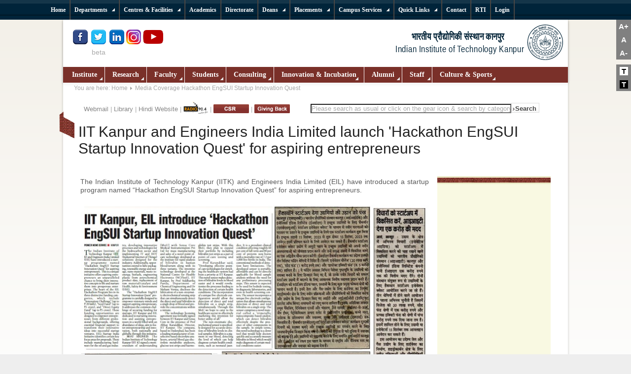

--- FILE ---
content_type: text/html; charset=utf-8
request_url: https://iitk.ac.in/new/media-coverage-hackathon-engsui-startup-innovation-quest
body_size: 119819
content:
<!DOCTYPE html PUBLIC "-//W3C//DTD XHTML 1.0 Transitional//EN" "https://www.w3.org/TR/xhtml1/DTD/xhtml1-transitional.dtd">
<html xmlns="https://www.w3.org/1999/xhtml" xml:lang="en-gb" lang="en-gb" dir="ltr" >
  <head>
    <meta name="robots" content="noindex, follow">
      <base href="https://iitk.ac.in/new/media-coverage-hackathon-engsui-startup-innovation-quest" />
  <meta http-equiv="content-type" content="text/html; charset=utf-8" />
  <meta name="author" content="Teck Chandra" />
  <meta name="description" content="Globally acclaimed education &amp; research in science, engineering, management &amp; humanities." />
  <title>Media Coverage Hackathon EngSUI Startup Innovation Quest</title>
  <link href="/new/templates/iitk/favicon.ico" rel="shortcut icon" type="image/vnd.microsoft.icon" />
  <link rel="stylesheet" href="https://www.iitk.ac.in/new/plugins/content/structured_article/style.css" type="text/css" />
  <link rel="stylesheet" href="/new/plugins/system/mediabox_ck/mediabox_ck/mediaboxAdvBlack21.css" type="text/css" />
  <link rel="stylesheet" href="https://www.iitk.ac.in/new/modules/mod_icemegamenu/themes/default/css/default_icemegamenu.css" type="text/css" />
  <link rel="stylesheet" href="/new/modules/mod_djmultitreemenu/assets/css/djmultitreemenu.css" type="text/css" />
  <link rel="stylesheet" href="/new/modules/mod_djmultitreemenu/assets/css/djmultitreemenu_fx.css" type="text/css" />
  <style type="text/css">

			#mbCenter {
	background-color: #1a1a1a;
	-webkit-border-radius: 10px;
	-khtml-border-radius: 10px;
	-moz-border-radius: 10px;
	border-radius: 10px;
	-webkit-box-shadow: 0px 5px 20px rgba(0,0,0,0.50);
	-khtml-box-shadow: 0px 5px 20px rgba(0,0,0,0.50);
	-moz-box-shadow: 0px 5px 20px rgba(0,0,0,0.50);
	box-shadow: 0px 5px 20px rgba(0,0,0,0.50);
	/* For IE 8 */
	-ms-filter: "progid:DXImageTransform.Microsoft.Shadow(Strength=5, Direction=180, Color='#000000')";
	/* For IE 5.5 - 7 */
	filter: progid:DXImageTransform.Microsoft.Shadow(Strength=5, Direction=180, Color='#000000');
        behavior: url(https://www.iitk.ac.in/new/plugins/system/mediabox_ck/mediabox_ck/PIE.htc);
	}
	
	#mbOverlay {
		background-color: #000;
	}
	
	#mbCenter.mbLoading {
		background-color: #1a1a1a;
	}
	
	#mbBottom {
		color: #999;
	}
	
	#mbTitle, #mbPrevLink, #mbNextLink, #mbCloseLink {
		color: #fff;
	}
		
  </style>
  <script src="/new/media/system/js/mootools-core.js" type="text/javascript"></script>
  <script src="/new/media/system/js/core.js" type="text/javascript"></script>
  <script src="/new/media/system/js/caption.js" type="text/javascript"></script>
  <script src="/new/media/system/js/mootools-more.js" type="text/javascript"></script>
  <script src="/new/templates/iitk/scripts/jquery.js" type="text/javascript"></script>
  <script src="/new/plugins/system/jqueryeasy/jquerynoconflict.js" type="text/javascript"></script>
  <script src="/new/plugins/system/mediabox_ck/mediabox_ck/mediaboxAdv-1.3.4b.js" type="text/javascript"></script>
  <script src="/new/plugins/system/mediabox_ck/mediabox_ck/quickie.js" type="text/javascript"></script>
  <script src="/new/templates/iitk/javascript/md_stylechanger.js" type="text/javascript" defer="defer"></script>
  <script src="https://www.iitk.ac.in/new/modules/mod_icemegamenu/assets/js/icemegamenu.js" type="text/javascript"></script>
  <script src="/new/modules/mod_djmultitreemenu/assets/js/djmultitreemenu.js" type="text/javascript"></script>
  <script type="text/javascript">
window.addEvent('load', function() {
				new JCaption('img.caption');
			});
                    Mediabox.scanPage = function() {
                        var links = document.getElements("a").filter(function(el) {
                            return el.rel && el.rel.test(/^lightbox/i);
                        });
                        links.mediabox({
                        overlayOpacity : 	0.7,
						resizeOpening : 	1,
						resizeDuration : 	240,
						resizeTransition : 	0,
						initialWidth : 		320,
						initialHeight : 	180,
						defaultWidth : 		640,
						defaultHeight : 	360,
						vertioffset : 		0,
						horizoffset : 		0,
						showCaption : 		1,
						showCounter : 		1,
						attribType :		'rel',
                        playerpath: 'https://www.iitk.ac.in/new/plugins/system/mediabox_ck/mediabox_ck/NonverBlaster.swf'
                        }, null, function(el) {
                            var rel0 = this.rel.replace(/[[]|]/gi," ");
                            var relsize = rel0.split(" ");
                            return (this == el) || ((this.rel.length > 8) && el.rel.match(relsize[1]));
                        });
                    };
                    window.addEvent("domready", Mediabox.scanPage);
                    	(function($){ // Mootools Safe Mode ON		window.addEvent('domready',function(){		var DJTreeMenusAll = $('dj-mtmenu93').getChildren('li.dj-up');		var wrapper = $('');		DJTreeMenusAll.each(function(djmenu){			if(djmenu.getElement('.dj-drop')) {				DJTreeMenus.include(new DJTreeMenu(djmenu,0,wrapper,{transition: 'cubic:out', duration: 100, delay: 0, submenu_tree: 1,		height_fx: true, width_fx: true, opacity_fx: true, mid: 93 }));			} else {				djmenu.addEvent('mouseenter',function(){					djmenu.addClass('hover');				});				djmenu.addEvent('mouseleave',function(){					djmenu.removeClass('hover');				});			}		});		});		})(document.id);
  </script>

    <link rel="stylesheet" href="/new/templates/system/css/system.css" type="text/css" />
    <link rel="stylesheet" href="/new/templates/iitk/css/position.css" type="text/css" media="screen,projection" />
    <link rel="stylesheet" href="/new/templates/iitk/css/layout.css" type="text/css" media="screen,projection" />
    <link rel="stylesheet" href="/new/templates/iitk/css/print.css" type="text/css" media="Print" />
    <link rel="stylesheet" href="/new/templates/iitk/css/iitk.css" type="text/css" />
    <link rel="stylesheet" href="/new/templates/iitk/css/general.css" type="text/css" />
        <!--[if lte IE 6]>
      <link href="/new/templates/iitk/css/ieonly.css" rel="stylesheet" type="text/css" />
    <![endif]-->
    <!--[if IE 7]>
      <link href="/new/templates/iitk/css/ie7only.css" rel="stylesheet" type="text/css" />
    <![endif]-->


     <!--[if IE 8]>
      <link href="/new/templates/iitk/css/ie-modified.css" rel="stylesheet" type="text/css" />
    <![endif]-->

<!--[if IE 9]>
      <link href="/new/templates/iitk/css/ie-modified.css" rel="stylesheet" type="text/css" />
    <![endif]-->




    <script type="text/javascript" src="/new/templates/iitk/javascript/hide.js"></script>

    <script type="text/javascript">
      var big ='72%';
      var small='53%';
      var altopen='is open';
      var altclose='is closed';
      var bildauf='/new/templates/iitk/images/plus.png';
      var bildzu='/new/templates/iitk/images/minus.png';
      var rightopen='Open info';
      var rightclose='Close info';
      var fontSizeTitle='Font size';
            var bigger='Bigger';
            var reset='Reset';
            var smaller='Smaller';
            var biggerTitle='Increase size';
            var resetTitle='Revert styles to default';
            var smallerTitle='Decrease size';
    </script>

<script>
  (function(i,s,o,g,r,a,m){i['GoogleAnalyticsObject']=r;i[r]=i[r]||function(){
  (i[r].q=i[r].q||[]).push(arguments)},i[r].l=1*new Date();a=s.createElement(o),
  m=s.getElementsByTagName(o)[0];a.async=1;a.src=g;m.parentNode.insertBefore(a,m)
  })(window,document,'script','//www.google-analytics.com/analytics.js','ga');

  ga('create', 'UA-46691144-1', 'iitk.ac.in');
  ga('send', 'pageview');

</script>
<meta name="google-site-verification" content="2s-sGy4yy6tYUhR2cs2CGzWBEmieQ0a6cmJokJ4-AzE" />
<meta name="facebook-domain-verification" content="cndh19czxkpelj4x25m8z8ct1r53d2" />

<script>
if (navigator.appVersion.indexOf("MSIE 10") !== -1)
{
    document.write("<link rel='stylesheet' href='templates/iitk/css/ie10only.css' type='text/css'/>")

}

</script>
<script>
var trident = !!navigator.userAgent.match(/Trident\/7.0/);
var net = !!navigator.userAgent.match(/.NET4.0E/);
var IE11 = trident 
/*var IEold = ( navigator.userAgent.match(/MSIE/i) ? true : false );*/
if(IE11){
document.write("<link rel='stylesheet' href='templates/iitk/css/ie11only.css' type='text/css'/>")

  }
else{ document.write("<link rel='stylesheet' href='templates/iitk/css/iitk.css' type='text/css'/>")

}

</script>
<!-- Updated on 27-07-2021-->
<!-- Re-Updated on 21-06-2022-->
<script>
    jQuery(document).ready(function($)
    {
        // Set initial zoom level
        var zoom_level=100;
		var activeclass = localStorage.getItem('enableclass');	
		if(activeclass=='theme_dark active')
		{
			theme_change('dark',$(this));
		}
		else{
			theme_change('light',$(this));
		}

        // Click events
        $('#zoom_in').click(function() { zoom_page(10, $(this)) });
        $('#zoom_out').click(function() { zoom_page(-10, $(this)) });
        $('#zoom_reset').click(function() { zoom_page(0, $(this)) });
		$('#theme_light').click(function() { theme_change('light',$(this)) });
		$('#theme_dark').click(function() { theme_change('dark',$(this)) });
        // Zoom function
        function zoom_page(step, trigger)
        {
            // Zoom just to steps in or out
            if(zoom_level>=120 && step>0 || zoom_level<=80 && step<0) return;

            // Set / reset zoom
            if(step==0) zoom_level=100;
            else zoom_level=zoom_level+step;

            // Set page zoom via CSS
            $('#zoom-content').css({
                transform: 'scale('+(zoom_level/100)+')', // set zoom
                transformOrigin: '50% 0' // set transform scale base
            });

            // Adjust page to zoom width
            if(zoom_level>100){
				if(zoom_level==110)
				$('#zoom-content').css({ width: (zoom_level/1.21)+'%',margin: 'auto' });
				else	
				$('#zoom-content').css({ width: (zoom_level/1.44)+'%',margin: 'auto' });					
				}
            else $('#zoom-content').css({ width: '100%' });

            // Activate / deactivate trigger (use CSS to make them look different)
            if(zoom_level>=120 || zoom_level<=80) trigger.addClass('disabled');
            else trigger.parents('ul').find('.disabled').removeClass('disabled');
            if(zoom_level!=100) $('#zoom_reset').removeClass('disabled');
            else $('#zoom_reset').addClass('disabled');
        }
		//Chage theme added on 30-07-2021
		function theme_change(stat, trigger)
		{
			if(stat=='dark')
			{
				//console.log(window.location.href);
				$('#theme_dark').addClass('active');
				$('#theme_light').removeClass('active');
				if($('#darkStyle').length===0)
				{
					if((window.location.href=='https://www.iitk.ac.in/')||(window.location.href=='https://iitk.ac.in/'))
						{
						$('<link />', {
						id   : 'darkStyle',
						rel  : 'stylesheet',
						href : 'new/templates/iitk/css/iitk-dark.css'
					}).appendTo('head');
					}
				else{
					$('<link />', {
						id   : 'darkStyle',
						rel  : 'stylesheet',
						href : 'templates/iitk/css/iitk-dark.css'
					}).appendTo('head');
					}
				}					
				localStorage.setItem("enableclass",'theme_dark active');
				//alert("dark");				
			}
			else{
				$('#darkStyle').remove();
				$('#theme_light').addClass('active');
				$('#theme_dark').removeClass('active');	
				localStorage.setItem("enableclass",'theme_light active');
			}
		}//end change theme here		
    });
</script>
  <script type="text/javascript" src="https://www.iitk.ac.in/new/plugins/system/mooimageck/mooimageck/mooPuffy_CK.js"></script>
<script type="text/javascript">
window.addEvent('domready', function() {new Moopuffy_ck($$('.left'),{mooDuree:500,ratio:1.3});});
</script>
<script type="text/javascript" src="https://www.iitk.ac.in/new/plugins/system/mooimageck/mooimageck/mooOpacite_CK.js"></script>
<script type="text/javascript">
window.addEvent('domready', function() {new mooOpacite_ck($$('.center'),{mooDuree1:100,mooDuree2:500,opacite:0.5});});
</script>
<script type="text/javascript" src="https://www.iitk.ac.in/new/plugins/system/mooimageck/mooimageck/mooShake_CK.js"></script>
<script type="text/javascript">
window.addEvent('domready', function() {new MooShake_ck($$('.right'),{mooDuree:100});});
</script>
<script type="text/javascript" src="https://www.iitk.ac.in/new/plugins/system/mooimageck/mooimageck/reflection.js"></script>
</head>

  <body>
<!--Zoom Updated on 21-06-2022 -->
<div class="font-size-change" style="position:fixed; right:0; top:40px; z-index:999; ">
	 <!-- Trigger -->
	<ul id="zoom_triggers" type="none" style="cursor:pointer; font-weight:600 ; color:#fff;  font-size:15px; background-color:gray;">
		<li style="padding:5px 0;"><a id="zoom_in" style="padding:5px;">A+</a></li>
		<li style="padding:5px 0;"><a id="zoom_reset" style="padding:5px;">&nbsp;A&nbsp;</a></li>
		<li style="padding:5px 0;"><a id="zoom_out" style="padding:5px;">A-</a></li>
		
	</ul>
	<!--Chage theme color switcher added on 30-07-2021-->
	<ul type="none" style="cursor:pointer; font-weight:600 ; color:#fff;  font-size:15px; z-index:999; background-color:gray;">
		<li style="padding:5px 0; margin-top:10px;"><a id="theme_light" class="theme_light active" style="background: #fff;color: #000;">&nbsp;T&nbsp;</a></li>
		<li style="padding:5px 0;"><a id="theme_dark" class="theme_dark" style="background: #000;color: #fff;">&nbsp;T&nbsp;</a></li>
	</ul>
	<!--Chage theme color switcher end here-->
  </div>
<!--Zoom end -->

    <div id="top-menu-container">
    <div id="top-shadow"></div>
    <div id="top-menu"><ul id="dj-mtmenu93" class="dj-mtmenu"><li class="dj-up itemid315 first"><a href="/new/" class="dj-up_a " ><span >Home</span></a></li>
<li class="dj-up itemid2098"><a href="https://www.iitk.ac.in/" class="dj-up_a " ><span >Home</span></a></li>
<li class="dj-up itemid108 separator"><a class="dj-up_a " ><span class="dj-drop" >Departments</span></a>
<div class="djsubwrap" style="left:0px;"><div class="cols_6"><div class="sub-bg">
									<ul class="dj-submenu clearfix" >
<li class="itemid110 first"><a href="#" class="dj-more" > Engineering</a>
<ul class="dj-submenu2">
<li class="itemid524 first"><a href="https://www.iitk.ac.in/aero/" class=""  target="_blank">Aerospace Engineering</a></li>
<li class="itemid525"><a href="https://www.iitk.ac.in/bsbe/" class=""  target="_blank">Biological Sciences &amp; Bioengineering</a></li>
<li class="itemid526"><a href="https://www.iitk.ac.in/che/" class=""  target="_blank">Chemical Engineering</a></li>
<li class="itemid527"><a href="https://www.iitk.ac.in/ce/" class=""  target="_blank">Civil Engineering</a></li>
<li class="itemid528"><a href="https://www.cse.iitk.ac.in/" class=""  target="_blank">Computer Science &amp; Engineering</a></li>
<li class="itemid521"><a href="https://www.iitk.ac.in/design/" class=""  target="_blank">Design </a></li>
<li class="itemid529"><a href="https://www.iitk.ac.in/ee/" class=""  target="_blank">Electrical Engineering</a></li>
<li class="itemid5214"><a href="https://iitk.ac.in/dis/" class=""  target="_blank">Intelligent Systems</a></li>
<li class="itemid1584"><a href="https://www.iitk.ac.in/doms/" class=""  target="_blank">Management Sciences</a></li>
<li class="itemid531"><a href="https://www.iitk.ac.in/mse" class=""  target="_blank">Materials Science &amp; Engineering</a></li>
<li class="itemid532"><a href="https://www.iitk.ac.in/me/" class=""  target="_blank">Mechanical Engineering</a></li>
<li class="itemid3788 last"><a href="https://www.iitk.ac.in/see/" class=""  target="_blank">Sustainable Energy Engineering</a></li>
</ul>
</li>
<li class="itemid321"><a href="/new/" class="dj-more" >Humanities</a>
<ul class="dj-submenu2">
<li class="itemid1585 first"><a href="https://www.iitk.ac.in/hss/" class=""  target="_blank">Humanities &amp; Social Sciences</a></li>
<li class="itemid4097 last separator"><a class="dj-more" >Economics</a>
<ul class="dj-submenu3">
<li class="itemid3562 first"><a href="https://iitk.ac.in/eco/" class=""  target="_blank">Economic Sciences</a></li>
</ul>
</li>
</ul>
</li>
<li class="itemid109"><a href="#" class="dj-more" >Sciences</a>
<ul class="dj-submenu2">
<li class="itemid515 first"><a href="https://www.iitk.ac.in/chm/" class=""  target="_blank">Chemistry</a></li>
<li class="itemid3566"><a href="https://www.cgs.iitk.ac.in/" class=""  target="_blank">Cognitive Science</a></li>
<li class="itemid518"><a href="https://www.iitk.ac.in/es/" class=""  target="_blank">Earth Sciences</a></li>
<li class="itemid516"><a href="https://www.iitk.ac.in/math/" class=""  target="_blank">Mathematics &amp; Statistics</a></li>
<li class="itemid517"><a href="https://www.iitk.ac.in/phy/" class=""  target="_blank">Physics</a></li>
<li class="itemid4009 last"><a href="https://iitk.ac.in/space" class=""  target="_blank">Space, Planetary &amp; Astronomical Sciences &amp; Engineering</a></li>
</ul>
</li>
<li class="itemid729"><a href="#" class="dj-more" >Management</a>
<ul class="dj-submenu2">
<li class="itemid530 first"><a href="https://www.iitk.ac.in/doms/" class=""  target="_blank">Department of Management Sciences</a></li>
</ul>
</li>
<li class="itemid111"><a href="#" class="dj-more" >Inter-disciplinary Programs</a>
<ul class="dj-submenu2">
<li class="itemid522 first"><a href="https://www.iitk.ac.in/msp/" class=""  target="_blank">Materials Science Programme</a></li>
<li class="itemid523"><a href="https://www.iitk.ac.in/net/" class=""  target="_blank">Nuclear Engineering &amp; Technology</a></li>
<li class="itemid520 last"><a href="https://www.iitk.ac.in/celp" class=""  target="_blank">Photonics Science and Engineering Programme</a></li>
</ul>
</li>
<li class="itemid4397 last"><a href="#" class="dj-more" >Schools</a>
<ul class="dj-submenu2">
<li class="itemid4398 first"><a href="https://gsmst.iitk.ac.in/" class=""  target="_blank">Gangwal School of Medical Sciences and Technology</a></li>
<li class="itemid4611"><a href="https://iitk.ac.in/kss/" class=""  target="_blank">Kotak School of Sustainability</a></li>
<li class="itemid5146 last"><a href="https://iitk.ac.in/wsais/" class=""  target="_blank">Wadhwani School of AI &amp; Intelligent Systems (WSAIS)</a></li>
</ul>
</li>
</ul>
 </div></div></div></li>
<li class="dj-up itemid533 separator"><a class="dj-up_a " ><span class="dj-drop" >Centres &amp; Facilities</span></a>
<div class="djsubwrap" style="left:0px;"><div class="cols_5"><div class="sub-bg">
									<ul class="dj-submenu clearfix" >
<li class="itemid534 first"><a href="#" class="dj-more" >Centres</a>
<ul class="dj-submenu2">
<li class="itemid535 first"><a href="https://www.iitk.ac.in/acms/" class=""  target="_blank">Advanced Centre for Material Science(ACMS)</a></li>
<li class="itemid536"><a href="https://www.iitk.ac.in/ee/" class=""  target="_blank">Advanced Centre for Electronic Systems(ACES)</a></li>
<li class="itemid2433"><a href="https://www.iitk.ac.in/imaging/" class=""  target="_blank">Advanced Imaging Centre</a></li>
<li class="itemid1460"><a href="https://www.iitk.ac.in/cese/" class=""  target="_blank">Centre for Enviromental  Science &amp; Engineering</a></li>
<li class="itemid537"><a href="https://www.iitk.ac.in/robotics/" class=""  target="_blank">Centre for Mechatronics</a></li>
<li class="itemid538"><a href="https://www.iitk.ac.in/celp/" class=""  target="_blank">Centre for Lasers and Photonics</a></li>
<li class="itemid539"><a href="https://www.iitk.ac.in/cad/CAD-Lab.html" class=""  target="_blank">Computer Aided Design Laboratory</a></li>
<li class="itemid1597"><a href="https://www.iitk.ac.in/nanoscience/" class=""  target="_blank">Centre for Nanosciences</a></li>
<li class="itemid540"><a href="https://www.iitk.ac.in/dora/profile/Dr-Prabhakar-Goel" class=""  target="_blank">Prabhu Goel Research Centre for Computer and Internet Security</a></li>
<li class="itemid541"><a href="https://www.iitk.ac.in/scdt/" class=""  target="_blank">Samtel Centre for Display Technologies</a></li>
<li class="itemid542"><a href="https://siicincubator.com/" class=""  target="_blank">SIDBI Innovation and Incubation Centre</a></li>
<li class="itemid1617"><a href="https://www.iitk.ac.in/cdis/" class=""  target="_blank">Center for Developing Intelligent Systems (CDIS)</a></li>
<li class="itemid3489"><a href="https://www.iitk.ac.in/sbertc/" class=""  target="_blank">Syndicate Bank Entrepreneurship Research and Training Centre (SBERTC)</a></li>
<li class="itemid3581"><a href="https://www.iitk.ac.in/oa/" class=""  target="_blank">Office of Outreach Activities (OOA)</a></li>
<li class="itemid3587"><a href="https://eict.iitk.ac.in/" class=""  target="_blank">Electronic and ICT Academy(E&amp;ICT Academy)</a></li>
<li class="itemid3700"><a href="https://cer.iitk.ac.in/" class=""  target="_blank">Centre for Energy Regulation (CER)</a></li>
<li class="itemid3790"><a href="https://cganga.org/" class=""  target="_blank">Center for Ganga River Basin Management and Studies</a></li>
<li class="itemid3701"><a href="https://eal.iitk.ac.in/" class=""  target="_blank">Energy Analytics Lab (EAL)</a></li>
<li class="itemid3712"><a href="https://iitk.ac.in/rice-iitk/" class=""  target="_blank">Rice-IITK Collaborative Center</a></li>
<li class="itemid3877"><a href="https://www.iitk.ac.in/mfcem/" class=""  target="_blank">Mehta Family Centre for Engineering in Medicine</a></li>
<li class="itemid3924"><a href="https://ra-latrobe.iitk.ac.in/" class=""  target="_blank">IIT Kanpur-La Trobe University Research Academy</a></li>
<li class="itemid3963"><a href="https://iitk.ac.in/ckc/" class=""  target="_blank">Chandrakanta Kesavan Center</a></li>
<li class="itemid4471"><a href="https://www.iitk.ac.in/JTRC/" class=""  target="_blank">Just Transition Research Centre (JTRC)</a></li>
<li class="itemid4499"><a href="https://www.iitk.ac.in/medtech/" class=""  target="_blank">MedTech IIT Kanpur</a></li>
<li class="itemid4561"><a href="https://www.iitk.ac.in/crr/" class=""  target="_blank">Centre for Railway Research (CRR)</a></li>
<li class="itemid4757"><a href="https://iitk.ac.in/shivani-centre/" class=""  target="_blank">Shivani Centre</a></li>
<li class="itemid5215 last"><a href="https://www.iitk.ac.in/certex/" class=""  target="_blank">Center for Education Research and Teaching Excellence (CERTEX)</a></li>
</ul>
</li>
<li class="itemid543"><a href="#" class="dj-more" >Facilities</a>
<ul class="dj-submenu2">
<li class="itemid1598 first"><a href="https://www.iitk.ac.in/cc/" class=""  target="_blank">Computer Centre</a></li>
<li class="itemid1599"><a href="https://pkklib.iitk.ac.in/" class=""  target="_blank">P. K. Kelkar Library</a></li>
<li class="itemid544"><a href="#" class="" >Facility for Ecological &amp; Analytical Testing</a></li>
<li class="itemid545"><a href="https://oa.iitk.ac.in/Oa/" class=""  target="_blank">Office Automation</a></li>
<li class="itemid546"><a href="https://www.iitk.ac.in/sgf-swf/" class=""  target="_blank">Scientific Glassware Fabrication &amp; Special Water Facility (SGF&amp;SWF)</a></li>
<li class="itemid1600"><a href="http://imlab.in/" class=""  target="_blank">Imagineering Laboratory</a></li>
<li class="itemid1601"><a href="#" class="" >Central Cryogenic Facility</a></li>
<li class="itemid1602"><a href="#" class="" >Liquid Helium Facility</a></li>
<li class="itemid1603"><a href="#" class="" >SQUID Facility</a></li>
<li class="itemid1604"><a href="#" class="" >Virtual Instrument Cell</a></li>
<li class="itemid5218 last"><a href="https://www.iitk.ac.in/emc/" class=""  target="_blank">EMI/EMC and Electrical Safety Test Facility</a></li>
</ul>
</li>
<li class="itemid547"><a href="#" class="dj-more" >National Initiatives</a>
<ul class="dj-submenu2">
<li class="itemid3730 first"><a href="https://www.iitk.ac.in/ncg/" class=""  target="_blank">National Center for Geodesy (NCG)</a></li>
<li class="itemid3558"><a href="https://www.iitk.ac.in/flexe/" class=""  target="_blank">National Centre for Flexible Electronics</a></li>
<li class="itemid548"><a href="https://www.nicee.org/" class=""  target="_blank">National Information Center of Earthquake Engineering</a></li>
<li class="itemid549"><a href="https://www.iitk.ac.in/nwtf/" class=""  target="_blank">National Wind Tunnel Facility</a></li>
<li class="itemid550"><a href="#" class=""  target="_blank">3i Network</a></li>
<li class="itemid2022 last"><a href="https://www.nicee.org/npeee/" class=""  target="_blank">NPEEE</a></li>
</ul>
</li>
<li class="itemid551"><a href="https://www.iitk.ac.in/oa/" class="dj-more"  target="_blank">Office of Outreach Activities (OOA)</a>
<ul class="dj-submenu2">
<li class="itemid1605 first"><a href="https://www.iitk.ac.in/oa/" class=""  target="_blank">Office of Outreach Activities (OOA)</a></li>
</ul>
</li>
<li class="itemid3656 last"><a href="#" class="dj-more" >Quality  Improvement Program (QIP)</a>
<ul class="dj-submenu2">
<li class="itemid3657 first"><a href="https://www.iitk.ac.in/qip/" class=""  target="_blank">Quality  Improvement Program (QIP)</a></li>
<li class="itemid725 last separator"><a class="dj-more" >IP &amp; Technology Transfer Cell</a>
<ul class="dj-submenu3">
<li class="itemid519 first"><a href="https://iitk.ac.in/ipr/" class=""  target="_blank">IP &amp; Technology Transfer Cell</a></li>
<li class="itemid5021 last separator"><a class="dj-more" >KNOWLEDGE INCUBATION FOR TEQIP</a>
<ul class="dj-submenu4">
<li class="itemid5022 first"><a href="#" class=""  target="_blank">KIT IIT Kanpur</a></li>
</ul>
</li>
</ul>
</li>
</ul>
</li>
</ul>
 </div></div></div></li>
<li class="dj-up itemid112"><a href="https://www.iitk.ac.in/doaa/" class="dj-up_a "  target="_blank"><span >Academics</span></a></li>
<li class="dj-up itemid3610"><a href="/new/directorate" class="dj-up_a " ><span >Directorate</span></a></li>
<li class="dj-up itemid2171 separator"><a class="dj-up_a " ><span class="dj-drop" >Deans</span></a>
<div class="djsubwrap" style="left:0px;"><div class="cols_8"><div class="sub-bg">
									<ul class="dj-submenu clearfix" >
<li class="itemid2172 first"><a href="https://www.iitk.ac.in/doaa/" class="dj-more"  target="_blank">Dean, Academic Affairs</a>
<ul class="dj-submenu2">
<li class="itemid2322 first"><a href="https://iitk.ac.in/doaa/pgadmission.htm" class=""  target="_blank">Admissions</a></li>
<li class="itemid2323"><a href="https://www.iitk.ac.in/doaa/academic-programmes" class=""  target="_blank">Programmes</a></li>
<li class="itemid2324"><a href="https://www.iitk.ac.in/doaa/convocation/" class=""  target="_blank">Convocation</a></li>
<li class="itemid2325"><a href="https://www.iitk.ac.in/doaa/transcripts-and-certificates" class=""  target="_blank">Transcripts</a></li>
<li class="itemid2328"><a href="https://pingala.iitk.ac.in/IITK-0/login" class=""  target="_blank">Current Registration/Add-Drop</a></li>
<li class="itemid2326"><a href="https://pingala.iitk.ac.in/IITK-0/login" class=""  target="_blank">Pre-registraion</a></li>
<li class="itemid2327"><a href="https://web.iitk.ac.in/lhcbooking/" class=""  target="_blank">Lecture Hall Booking</a></li>
<li class="itemid4068 last"><a href="https://oars.iitk.ac.in/noduesiitk/" class=""  target="_blank">Dues Clearance System</a></li>
</ul>
</li>
<li class="itemid2173"><a href="https://www.iitk.ac.in/dofa/" class="dj-more"  target="_blank">Dean, Faculty Affairs</a>
<ul class="dj-submenu2">
<li class="itemid2329 first"><a href="https://www.iitk.ac.in/dofa/current-faculty" class=""  target="_blank">Faculty</a></li>
<li class="itemid2334"><a href="https://www.iitk.ac.in/dofa/information-brochure" class=""  target="_blank">Information Brochure</a></li>
<li class="itemid2330"><a href="https://www.iitk.ac.in/dofa/rolling-advertisement" class=""  target="_blank">Rolling Advertisement</a></li>
<li class="itemid2331"><a href="https://www.iitk.ac.in/dofa/current-openings" class=""  target="_blank">Current Opening</a></li>
<li class="itemid2332"><a href="https://www.iitk.ac.in/dofa/awards-honors" class=""  target="_blank">Awards and Honors</a></li>
<li class="itemid2333"><a href="https://www.iitk.ac.in/facultyforum/new/" class=""  target="_blank">Faculty Forum</a></li>
<li class="itemid2353"><a href="https://www.iitk.ac.in/dofa/faculty-benefits" class=""  target="_blank">Faculty Benefits</a></li>
<li class="itemid3363"><a href="https://www.iitk.ac.in/dofa/artist-in-residence" class=""  target="_blank">Artist and Scholar In Residence</a></li>
<li class="itemid3362"><a href="https://www.iitk.ac.in/dofa/gallery" class=""  target="_blank">Gallery</a></li>
<li class="itemid4386 last separator"><a class="dj-more" >Dean, Digital Infrastructure &amp; Automation</a>
<ul class="dj-submenu3">
<li class="itemid4387 first"><a href="https://iitk.ac.in/ddia/" class="" >Dean, Digital Infrastructure &amp; Automation</a></li>
<li class="itemid4388"><a href="https://iitk.ac.in/ddia/office-orders" class=""  target="_blank">Office Orders</a></li>
<li class="itemid4389"><a href="https://iitk.ac.in/ddia/tenders" class=""  target="_blank">Tenders</a></li>
<li class="itemid4390 last"><a href="https://iitk.ac.in/ddia/contact-us" class=""  target="_blank">Contact Us</a></li>
</ul>
</li>
</ul>
</li>
<li class="itemid2174"><a href="https://www.iitk.ac.in/dora/" class="dj-more"  target="_blank">Dean, Resources &amp; Alumni</a>
<ul class="dj-submenu2">
<li class="itemid3395 first"><a href="https://www.iitk.ac.in/dora//alumni-in-news" class=""  target="_blank">Alumni in News</a></li>
<li class="itemid3396"><a href="https://www.iitk.ac.in/dora/alumni-awards-and-honours" class=""  target="_blank">Awards and Honours</a></li>
<li class="itemid3397"><a href="https://www.iitk.ac.in/dora/faculty-chair-and-fellowship" class=""  target="_blank">Academic Initiatives</a></li>
<li class="itemid3398"><a href="https://www.iitk.ac.in/dora/student-scholarship-dora" class=""  target="_blank">Students Initiatives</a></li>
<li class="itemid3399"><a href="https://www.iitk.ac.in/dora/batch-dora" class=""  target="_blank">Batch Initiatives</a></li>
<li class="itemid3400"><a href="https://www.iitk.ac.in/dora/student-assistance" class=""  target="_blank">Student Assistance</a></li>
<li class="itemid3401"><a href="https://www.iitk.ac.in/dora/alumni-assistance" class=""  target="_blank">Alumni Assistance</a></li>
<li class="itemid3402 last"><a href="https://iitk.ac.in/dora/contribute/" class=""  target="_blank">Contribute</a></li>
</ul>
</li>
<li class="itemid2175"><a href="https://www.iitk.ac.in/dord" class="dj-more"  target="_blank">Dean, Research &amp; Development</a>
<ul class="dj-submenu2">
<li class="itemid2341 first"><a href="https://oa.iitk.ac.in/Oa/" class=""  target="_blank">DORD Online</a></li>
<li class="itemid2342"><a href="https://www.iitk.ac.in/dord/" class=""  target="_blank">Research Centers</a></li>
<li class="itemid2357"><a href="https://www.iitk.ac.in/dord/publication/publication-r-d-newsletter" class=""  target="_blank">Newsletters</a></li>
<li class="itemid2343"><a href="https://www.iitk.ac.in/dord/forms" class=""  target="_blank">R&amp;D Forms</a></li>
<li class="itemid2344"><a href="https://www.iitk.ac.in/dord/" class=""  target="_blank">Project Vacancies</a></li>
<li class="itemid2345"><a href="https://web.iitk.ac.in/july14dordn/call-for-proposals" class="" title="only for intranet users"  target="_blank">Call for Proposal</a></li>
<li class="itemid2351"><a href="https://surge.iitk.ac.in/" class=""  target="_blank">SURGE Programme</a></li>
<li class="itemid3371 last"><a href="https://web.iitk.ac.in/july14dordn/contact-us" class=""  target="_blank">Contact Us</a></li>
</ul>
</li>
<li class="itemid2176"><a href="https://www.iitk.ac.in/dosa/" class="dj-more"  target="_blank">Dean, Students' Affairs</a>
<ul class="dj-submenu2">
<li class="itemid2346 first"><a href="https://students.iitk.ac.in/gymkhana/" class=""  target="_blank">Student Gymkhana</a></li>
<li class="itemid2347"><a href="https://www.iitk.ac.in/dosa/DOSA/stud_awards.htm" class=""  target="_blank">Students Awards</a></li>
<li class="itemid2348"><a href="https://spo.iitk.ac.in/" class=""  target="_blank">Training &amp; Placements</a></li>
<li class="itemid2349"><a href="https://www.iitk.ac.in/counsel/" class=""  target="_blank">Counselling Service</a></li>
<li class="itemid2350"><a href="https://www.iitk.ac.in/dosa/DOSA/dosaforms.htm" class=""  target="_blank">Forms</a></li>
<li class="itemid2352"><a href="https://www.iitk.ac.in/nss/" class=""  target="_blank">NSS</a></li>
<li class="itemid3579 last"><a href="https://www.iitk.ac.in/pes/" class=""  target="_blank">Physical Education Section</a></li>
</ul>
</li>
<li class="itemid2209"><a href="https://www.iitk.ac.in/doip/" class="dj-more"  target="_blank">Dean, Infrastructure &amp; Planning</a>
<ul class="dj-submenu2">
<li class="itemid2358 first"><a href="https://www.iitk.ac.in/doip/data/DOIP_101.pdf" class=""  target="_blank">Form DOIP: 101</a></li>
</ul>
</li>
<li class="itemid3667"><a href="https://www.iitk.ac.in/doad/" class="dj-more"  target="_blank">Dean of Administration</a>
<ul class="dj-submenu2">
<li class="itemid3669 first"><a href="https://www.iitk.ac.in/doad/office-order-related-to-project-employee" class=""  target="_blank">Office Order related to Project Employee</a></li>
<li class="itemid3670 last"><a href="https://iitk.ac.in/doad/" class=""  target="_blank">Project Vacancies</a></li>
</ul>
</li>
<li class="itemid3671 last"><a href="https://www.iitk.ac.in/oir/" class="dj-more"  target="_blank">Dean of International Relations</a>
<ul class="dj-submenu2">
<li class="itemid3672 first"><a href="https://www.iitk.ac.in/oir/partnership" class=""  target="_blank">Partnership</a></li>
<li class="itemid3673"><a href="https://www.iitk.ac.in/oir/news" class=""  target="_blank">News and Updates</a></li>
<li class="itemid3674 last"><a href="https://www.iitk.ac.in/oir/contact" class=""  target="_blank">Contact Us</a></li>
</ul>
</li>
</ul>
 </div></div></div></li>
<li class="dj-up itemid113 separator"><a class="dj-up_a " ><span class="dj-drop" >Placements</span></a>
<div class="djsubwrap" style="left:0px;"><div class="cols_2"><div class="sub-bg">
									<ul class="dj-submenu clearfix" >
<li class="itemid3263 first"><a href="#" class="dj-more" >Placements</a>
<ul class="dj-submenu2">
<li class="itemid3264 first"><a href="https://spo.iitk.ac.in/" class="" >Students' Placement Office</a></li>
<li class="itemid3265"><a href="https://spo.iitk.ac.in/about" class="" >Why recruit at IITK?</a></li>
<li class="itemid3267"><a href="https://spo.iitk.ac.in/companies#steps" class="" >Procedures and Policy</a></li>
<li class="itemid3268"><a href="https://spo.iitk.ac.in/companies#facilities" class="" >Facilities</a></li>
<li class="itemid3269"><a href="https://spo.iitk.ac.in/companies#faqs" class="" >FAQs</a></li>
<li class="itemid3266 last"><a href="https://spo.iitk.ac.in/placement-coordinators" class="" >Contact Placement Coordinator</a></li>
</ul>
</li>
<li class="itemid3270 last"><a href="#" class="dj-more" >Downloads</a>
<ul class="dj-submenu2">
<li class="itemid3271 first"><a href="https://spo.iitk.ac.in/assets/companies_links/IITK_JAF_Job_Announcement_Form_2022-23.docx" class=""  target="_blank">Job Announcement Form</a></li>
<li class="itemid3272"><a href="https://spo.iitk.ac.in/assets/companies_links/IITK_IP_Internship_Proforma_2022-23.docx" class=""  target="_blank">Internship Offer Format</a></li>
<li class="itemid3273"><a href="https://spo.iitk.ac.in/assets/IITK_Recruitment_Brochure_2022-23.pdf" class=""  target="_blank">Campus Recruitment Brochure</a></li>
<li class="itemid3274"><a href="https://spo.iitk.ac.in/assets/companies_links/IITK_Recruitment_Guide_2022-23.pdf" class=""  target="_blank">Campus Recruitment Guide</a></li>
<li class="itemid3275"><a href="https://spo.iitk.ac.in/companies" class=""  target="_blank">Policy</a></li>
<li class="itemid3276 last"><a href="https://spo.iitk.ac.in/departmental-brochure" class="" >Departmental Brochures</a></li>
</ul>
</li>
</ul>
 </div></div></div></li>
<li class="dj-up itemid1474 separator"><a class="dj-up_a " ><span class="dj-drop" >Campus Services</span></a>
<div class="djsubwrap" style="left:0px;"><div class="cols_5"><div class="sub-bg">
									<ul class="dj-submenu clearfix" >
<li class="itemid1550 first"><a href="/new/" class="dj-more" >Amenities</a>
<ul class="dj-submenu2">
<li class="itemid1552 first"><a href="https://www.iitk.ac.in/bookclub/" class=""  target="_blank">Book Club</a></li>
<li class="itemid1554"><a href="https://iitk.ac.in/estateoffice/" class=""  target="_blank">Institute Club &amp; Community Center</a></li>
<li class="itemid1556"><a href="https://students.iitk.ac.in/glidingclub/" class=""  target="_blank">Gliding Club</a></li>
<li class="itemid1557"><a href="#" class=""  target="_blank">Gymnasium</a></li>
<li class="itemid1559"><a href="https://www.iitk.ac.in/EAC/" class=""  target="_blank">Nursery</a></li>
<li class="itemid1560"><a href="https://www.iitk.ac.in/dosa/Swimming/" class=""  target="_blank">Swimming Pool</a></li>
<li class="itemid1561"><a href="https://www.iitk.ac.in/staffgymkhana/" class=""  target="_blank">Staff Gymkhana</a></li>
<li class="itemid1562"><a href="https://www.iitk.ac.in/vh/" class=""  target="_blank">Visitors' Hostel</a></li>
<li class="itemid1563"><a href="https://www.iitk.ac.in/wa/" class=""  target="_blank">Women's Association</a></li>
<li class="itemid3896 last"><a href="https://web.iitk.ac.in/lhcbooking/" class=""  target="_blank">Lecture Hall Complex (L.H.C) Booking</a></li>
</ul>
</li>
<li class="itemid1551"><a href="/new/" class="dj-more" >Services</a>
<ul class="dj-submenu2">
<li class="itemid2317 first"><a href="/new/emergency-services" class="" >Emergency Services</a></li>
<li class="itemid3349"><a href="https://narad.iitk.ac.in/" class=""  target="_blank">Lost/Found</a></li>
<li class="itemid1564"><a href="https://www.iitk.ac.in/centralstores/" class=""  target="_blank">Central Stores</a></li>
<li class="itemid1565"><a href="https://www.iitk.ac.in/estateoffice/" class=""  target="_blank">Estate Office</a></li>
<li class="itemid1566"><a href="/new/finance-office" class="" >Finance &amp; Accounts</a></li>
<li class="itemid1567"><a href="https://www.iitk.ac.in/hc/" class=""  target="_blank">Health Centre</a></li>
<li class="itemid1568"><a href="https://www.iitk.ac.in/iwd/" class=""  target="_blank">Institute Works Department</a></li>
<li class="itemid3348"><a href="https://pingala.iitk.ac.in" class=""  target="_blank">New Office Automation (Pingala)</a></li>
<li class="itemid1570"><a href="https://www.iitk.ac.in/mtc/" class=""  target="_blank">Media Technology Centre</a></li>
<li class="itemid3711"><a href="https://oag.iitk.ac.in/Ldps" class=""  target="_blank"><img src="/new/images/new.gif" alt="Campus Entry-Exit Permission Request" /><span class="image-title">Campus Entry-Exit Permission Request</span> </a></li>
<li class="itemid1571"><a href="https://oa.iitk.ac.in/Oa/" class=""  target="_blank">Office Automation</a></li>
<li class="itemid2370"><a href="https://iitk.ac.in/security/" class=""  target="_blank">Security</a></li>
<li class="itemid2119"><a href="/new/image-archives" class="" >Image Archives</a></li>
<li class="itemid3324"><a href="/new/data/Information-on-NOIDA-Outreach-Center.pdf" class=""  target="_blank">NOIDA Outreach Center</a></li>
<li class="itemid3680 last"><a href="https://web.iitk.ac.in/july14iaudit/" class=""  target="_blank">Internal Audit Section</a></li>
</ul>
</li>
<li class="itemid2064 separator"><a class="dj-more" >Bulletin Board</a>
<ul class="dj-submenu2">
<li class="itemid2065 first"><a href="/new/public-information" class="" >Public Information</a></li>
<li class="itemid2066"><a href="/new/office-orders" class="" >Office Orders</a></li>
<li class="itemid2067"><a href="/new/institute-holidays-2026" class="" >Institute Holidays</a></li>
<li class="itemid2068"><a href="/new/restricted-holidays-2026" class="" >Restricted Holidays</a></li>
<li class="itemid2069"><a href="https://www.birds.iitk.ac.in/" class=""  target="_blank">Birds in IIT Kanpur</a></li>
<li class="itemid2071 last"><a href="https://iitk.ac.in/security/forms" class="" >Vehicle Pass Form</a></li>
</ul>
</li>
<li class="itemid3555"><a href="/new/" class="dj-more" >Schools</a>
<ul class="dj-submenu2">
<li class="itemid3602 first"><a href="https://www.iitk.ac.in/snehan/" class=""  target="_blank">Snehan</a></li>
<li class="itemid3556"><a href="https://www.iitk.ac.in/kislaya/" class=""  target="_blank">Kislaya Nursery School</a></li>
<li class="itemid1553"><a href="https://www.iitk.ac.in/campusschool/" class=""  target="_blank">Campus School</a></li>
<li class="itemid3557"><a href="https://www.iitk.ac.in/opportunityschool/" class=""  target="_blank">Opportunity School</a></li>
<li class="itemid3374 last"><a href="https://iitkanpur.kvs.ac.in/" class=""  target="_blank">Kendriya Vidyalaya</a></li>
</ul>
</li>
<li class="itemid1581 last"><a href="/new/index.php/campus-services/self-help" class="dj-more"  target="_blank">Self Help</a>
<ul class="dj-submenu2">
<li class="itemid2371 first"><a href="/new/communication-skills" class="" >Communication Skills</a></li>
<li class="itemid2372"><a href="/new/time-management-skills" class="" >Time Management Skills</a></li>
<li class="itemid2373"><a href="/new/interpersonal-skills" class="" >Interpersonal Skills</a></li>
<li class="itemid2374"><a href="/new/teamwork-skills" class="" >Teamwork Skills</a></li>
<li class="itemid2375"><a href="/new/work-delegation-skills" class="" >Work Delegation Skills</a></li>
<li class="itemid2376"><a href="/new/work-ethics" class="" >Work Ethics</a></li>
<li class="itemid2377"><a href="/new/debates-discussions" class="" >Debates &amp; Discussions</a></li>
<li class="itemid2378 last"><a href="/new/guidelines-for-communicating-in-writing" class="" >Guidelines for Communicating in Writing</a></li>
</ul>
</li>
</ul>
 </div></div></div></li>
<li class="dj-up itemid102 separator"><a class="dj-up_a " ><span class="dj-drop" >Quick Links </span></a>
<div class="djsubwrap" style="left:0px;"><div class="cols_8"><div class="sub-bg">
									<ul class="dj-submenu clearfix" >
<li class="itemid1542 first"><a href="#" class="dj-more" >General</a>
<ul class="dj-submenu2">
<li class="itemid3870 first"><a href="https://sites.google.com/view/iitk-self-help/home" class=""  target="_blank">Self-Help Website for COVID</a></li>
<li class="itemid1544"><a href="/new/index.php/quick-links/2014-07-21-10-35-31/suggest-a-quick-link" class="" >Suggest a Quick Link</a></li>
<li class="itemid2318"><a href="/new/emergency-services" class="" >Emergency Services</a></li>
<li class="itemid3859"><a href="https://iitk.ac.in/security/" class=""  target="_blank">Security</a></li>
<li class="itemid3377"><a href="/new/visitors" class="" >Plan Your Visit</a></li>
<li class="itemid3350"><a href="https://narad.iitk.ac.in/" class=""  target="_blank">Lost/Found</a></li>
<li class="itemid578"><a href="https://www.iitk.ac.in/hc/" class=""  target="_blank">Health Center</a></li>
<li class="itemid581"><a href="https://pkklib.iitk.ac.in" class=""  target="_blank">P K Kelkar Library</a></li>
<li class="itemid582"><a href="https://iitk.ac.in/new/index.php/campus-maps" class="" >Campus Maps</a></li>
<li class="itemid583"><a href="https://oag.iitk.ac.in/Tel/" class=""  target="_blank">Directories</a></li>
<li class="itemid562"><a href="https://webmail.iitk.ac.in/" class=""  target="_blank">Webmail</a></li>
<li class="itemid573"><a href="https://oa.iitk.ac.in/Oa/" class=""  target="_blank">OFFICE AUTOMATION</a></li>
<li class="itemid2226"><a href="/new/tenders" class="" >Tenders</a></li>
<li class="itemid3325"><a href="/new/data/Information-on-NOIDA-Outreach-Center.pdf" class=""  target="_blank">NOIDA Outreach Center</a></li>
<li class="itemid3354"><a href="/new/iitk-logo" class="" >IITK Logo</a></li>
<li class="itemid607"><a href="/new/staff-bus-service" class="" >Staff Bus Service</a></li>
<li class="itemid3367"><a href="/new/iitk-story" class="" >IITK Story</a></li>
<li class="itemid3536"><a href="/new/iitk-history" class="" >IITK History</a></li>
<li class="itemid3368"><a href="#" class=""  target="_blank">Institute Archives</a></li>
<li class="itemid3372"><a href="https://pingala.iitk.ac.in/IITK-0/login" class=""  target="_blank">New Office Automation (Pingala)</a></li>
<li class="itemid3388"><a href="https://web.iitk.ac.in/lhcbooking/" class="" title="Only for Intranet User"  target="_blank">Lecture Hall Complex (L.H.C) Booking</a></li>
<li class="itemid3394"><a href="https://narad.iitk.ac.in/indexing.php?server=narad.iitk.ac.in&group=IITK.seminar&magic=12" class=""  target="_blank">Seminar &amp; Thesis Defense Announcements</a></li>
<li class="itemid3722 last"><a href="https://www.iitk.ac.in/infocell/iitk/index.shtml" class=""  target="_blank">Old Website</a></li>
</ul>
</li>
<li class="itemid103"><a href="#" class="dj-more" >Faculty</a>
<ul class="dj-submenu2">
<li class="itemid579 first"><a href="https://www.iitk.ac.in/doaa/academic-calendar" class=""  target="_blank">Academic Calendar</a></li>
<li class="itemid580"><a href="https://iitk.ac.in/new/faculty-staff-campus-life" class="" >Faculty &amp; Staff Campus Life</a></li>
<li class="itemid2313"><a href="https://www.iitk.ac.in/facultyforum/new/" class=""  target="_blank">Faculty Forum</a></li>
<li class="itemid586"><a href="https://www.iitk.ac.in/dofa/rolling-advertisement" class=""  target="_blank">Faculty Vacancies</a></li>
<li class="itemid594"><a href="https://iitkteaching.wordpress.com/" class=""  target="_blank">Teaching Blog</a></li>
<li class="itemid3315"><a href="/new/institute-holidays-2026" class="" >Institute Holidays</a></li>
<li class="itemid2170 last"><a href="https://www.iitk.ac.in/dofa/" class=""  target="_blank">DOFA</a></li>
</ul>
</li>
<li class="itemid2303"><a href="/new/" class="dj-more" >Research</a>
<ul class="dj-submenu2">
<li class="itemid585 first"><a href="https://www.iitk.ac.in/dord/" class=""  target="_blank">Dean R &amp; D</a></li>
<li class="itemid2164"><a href="https://oa.iitk.ac.in/Oa/" class=""  target="_blank">DORD Online</a></li>
<li class="itemid2306"><a href="https://www.iitk.ac.in/dord/publication/directions" class="" title="Only for Intranet User"  target="_blank">Directions</a></li>
<li class="itemid2307"><a href="https://www.iitk.ac.in/dord/publication/publication-r-d-newsletter" class=""  target="_blank">R&amp;D Newsletter</a></li>
<li class="itemid2390"><a href="https://www.iitk.ac.in/dord/data/R&D-profile-flyer-2019-16-08-19.pdf" class=""  target="_blank">R&amp;D Profile</a></li>
<li class="itemid2308"><a href="https://siicincubator.com/" class=""  target="_blank">SIDBI Innovation and Incubation Center</a></li>
<li class="itemid3543"><a href="https://www.technoparkiitk.com/" class=""  target="_blank">Technopark@IITK</a></li>
<li class="itemid2310"><a href="https://www.iitk.ac.in/dord/outreach-2/institute-lecture-series" class=""  target="_blank">Institute Lecture Series</a></li>
<li class="itemid2309"><a href="https://www.iitk.ac.in/dord/outreach-2/cnr-rao-endowed-lecture-series" class=""  target="_blank">C.N.R Rao Lecture Series</a></li>
<li class="itemid3327 last"><a href="https://www.iitk.ac.in/dord/internal-resources" class=""  target="_blank">Intranet Users</a></li>
</ul>
</li>
<li class="itemid104"><a href="#" class="dj-more" > Students</a>
<ul class="dj-submenu2">
<li class="itemid3563 first"><a href="https://www.iitk.ac.in/futurestudents/" class=""  target="_blank"><img src="/new/images/new.gif" alt=" For JEE Qualified Candidates" /><span class="image-title"> For JEE Qualified Candidates</span> </a></li>
<li class="itemid3359"><a href="https://172.26.142.68/nodues/" class=""  target="_blank">Apply for No Dues</a></li>
<li class="itemid3360"><a href="https://172.26.142.68/nodues/admini/" class=""  target="_blank">No Dues Admin</a></li>
<li class="itemid4069"><a href="https://oars.iitk.ac.in/noduesiitk/" class=""  target="_blank">New Dues Clearance System</a></li>
<li class="itemid563"><a href="#" class=""  target="_blank">OARS</a></li>
<li class="itemid564"><a href="https://students.iitk.ac.in/gymkhana/" class=""  target="_blank">Students Gymkhana</a></li>
<li class="itemid567"><a href="https://www.iitk.ac.in/cc/" class=""  target="_blank">Computer Center</a></li>
<li class="itemid568"><a href="https://www.iitk.ac.in/cc/" class=""  target="_blank">IP Address</a></li>
<li class="itemid570"><a href="https://www.iitk.ac.in/doaa/exam-schedule" class=""  target="_blank">Exam Schedule</a></li>
<li class="itemid571"><a href="https://www.iitk.ac.in/doaa/academic-calendar" class=""  target="_blank">Academic Calendar</a></li>
<li class="itemid572"><a href="https://iitk.ac.in/new/student-campus-life" class="" >Student Campus Life</a></li>
<li class="itemid576"><a href="https://voxiitk.com/" class=""  target="_blank">Vox Populi</a></li>
<li class="itemid2162"><a href="#" class=""  target="_blank">Brihaspati</a></li>
<li class="itemid2168"><a href="https://www.iitk.ac.in/doaa/" class=""  target="_blank">DOAA</a></li>
<li class="itemid2169"><a href="https://www.iitk.ac.in/dosa/" class=""  target="_blank">DOSA</a></li>
<li class="itemid3297"><a href="https://www.iitk.ac.in/counsel/" class=""  target="_blank">Counselling Service</a></li>
<li class="itemid3679 last"><a href="https://oag.iitk.ac.in/cogjet/Jsp/cogonline/jmet_login.jsp" class=""  target="_blank">COGJET-2020</a></li>
</ul>
</li>
<li class="itemid106"><a href="#" class="dj-more" >Alumni</a>
<ul class="dj-submenu2">
<li class="itemid600 first"><a href="/new/alumni-impact" class="" >Alumni Impact</a></li>
<li class="itemid601"><a href="https://www.iitk.ac.in/dora/crowdfund/" class=""  target="_blank">Contribute</a></li>
<li class="itemid603"><a href="https://www.iitk.ac.in/dora/publication/publications-by-iitk" class=""  target="_blank">Alumni Magazine</a></li>
<li class="itemid604 last"><a href="https://www.iitkalumni.org/" class=""  target="_blank">Alumni Association</a></li>
</ul>
</li>
<li class="itemid105"><a href="#" class="dj-more" > Staff</a>
<ul class="dj-submenu2">
<li class="itemid2236 first"><a href="/new/staff-overview" class="" >Staff Overview</a></li>
<li class="itemid606"><a href="/new/staff-vacancies" class="" >Staff Vacancies</a></li>
<li class="itemid4925"><a href="https://iitk.ac.in/stu/" class="" >Staff Training Unit</a></li>
<li class="itemid727 last separator"><a class="dj-more" >Media</a>
<ul class="dj-submenu3">
<li class="itemid608 first"><a href="https://www.iitk.ac.in/new/press-releases" class="" >Press Releases</a></li>
<li class="itemid4116 last"><a href="https://www.iitk.ac.in/new/media-coverage" class="" >Media Coverage</a></li>
</ul>
</li>
</ul>
</li>
<li class="itemid2304"><a href="/new/" class="" >Extra Quick Link 1</a></li>
<li class="itemid2305 last"><a href="/new/" class="" >Extra Quick Link 2</a></li>
</ul>
 </div></div></div></li>
<li class="dj-up itemid118"><a href="https://www.iitk.ac.in/new/contact-iitk" class="dj-up_a " ><span >Contact</span></a></li>
<li class="dj-up itemid3732"><a href="/new/public-information" class="dj-up_a " ><span >RTI</span></a></li>
<li class="dj-up itemid740 last"><a href="https://web.iitk.ac.in/july14iitkn/login-form" class="dj-up_a " title="Only for Intranet users" ><span >Login</span></a></li>
</ul></div>
    <div id="bottom-shadow"></div>
    </div>
<div id="zoom-content">
<div id="all">
  <div id="back">
      <div id="header">
            <!--div id="line">
          <div id="fontsize"></div>
          <h3 class="unseen">Search</h3>
          
          </div> <!--end line --> 


        <!--[if IE ]>
      
           <div class="logoheader">

           <div id="logoheadingbig"><a href="https://www.facebook.com/IITKanpur.DoRA/" target="_blank" style="margin-right:3px;"><img src="/new/images/social/facebook.png" alt="facebook" align="middle" class="radio-icon" style="height:30px;"/></a>
           <a href="https://twitter.com/IITKanpur" target="_blank" style="margin-right:3px;"><img src="/new/images/social/twitter.png" alt="twitter" align="middle" class="radio-icon" style="height:30px;"/></a>
           <a href="https://www.linkedin.com/school/indian-institute-of-technology-kanpur/" target="_blank"><img src="/new/images/social/linked_in.png" alt="linkedin" align="middle" class="radio-icon" style="height:30px"/></a>
           <a href="https://www.youtube.com/channel/UCTRb5ctbjwEy8tLJeTl8Q6w/" target="_blank"><img src="/new/images/social/youtube.png" align="middle" alt="youtube" class="radio-icon" style="height:30px"/></a>
		   <br><p>beta</p></div> 
   
          <h1 id="logo">

          <a href="https://www.iitk.ac.in/"><img src="/new/images/logo/iitk-logo.jpg" alt="IIT KANPUR" /></a>

          </h1>

          </div><!-- end logoheader -->


      <![endif]-->

      <![if !IE ]>

        <div class="logoheader">
               
                <div id="logoheadingbig"><a href="https://www.facebook.com/iitkanpur" target="_blank" style="margin-right:3px;"><img src="/new/images/social/facebook.png" alt="facebook" align="middle" class="radio-icon" style="height:30px;"/></a>
           <a href="https://twitter.com/IITKanpur" target="_blank" style="margin-right:3px;"><img src="/new/images/social/twitter.png" align="middle" alt="twitter" class="radio-icon" style="height:30px;"/></a>
           <a href="https://www.linkedin.com/school/indian-institute-of-technology-kanpur/" target="_blank"><img src="/new/images/social/linked_in.png" alt="linkedin" align="middle" class="radio-icon" style="height:30px"/></a>
           <a href="https://www.instagram.com/iit.kanpur/" target="_blank"><img src="/new/images/social/instagram.png" alt="instagram" align="middle" class="radio-icon" style="height:30px"/></a>
           <a href="https://www.youtube.com/channel/UCIdajcgyfqnD9PwDnv_xqmg" target="_blank"><img src="/new/images/social/youtube.png" align="middle" alt="youtube" class="radio-icon" style="height:30px"/></a>
		   <br><p>beta</p></div>

          <h1 id="logo">

                    <a href="https://www.iitk.ac.in/"><img src="/new/images/logo/iitk-logo.svg" alt="IIT KANPUR" /></a>
          
                    <span class="header1">
                    </span>

          </h1>

          </div><!-- end logoheader -->


     <![endif]>




                 <div id="main-menu"><div class="icemegamenu"><ul id="icemegamenu"><li id="iceMenu_214" class="iceMenuLiLevel_1 parent"><a class=" iceMenuTitle"><span class="icemega_title icemega_nosubtitle">Institute</span></a><ul class="icesubMenu sub_level_1" style="width:480px"><li><div style="float:left;width:160px" class="iceCols"><ul><li id="iceMenu_230" class="iceMenuLiLevel_2"><a href="/new/institute-overview" class=" iceMenuTitle"><span class="icemega_title icemega_nosubtitle">Institute Overview</span></a></li><li id="iceMenu_388" class="iceMenuLiLevel_2"><a href="/new/list-of-research-highlights" class=" iceMenuTitle"><span class="icemega_title icemega_nosubtitle">Featured Research</span></a></li><li id="iceMenu_242" class="iceMenuLiLevel_2"><a href="/new/education-at-iitk" class=" iceMenuTitle"><span class="icemega_title icemega_nosubtitle">Education at IITK</span></a></li><li id="iceMenu_2087" class="iceMenuLiLevel_2 parent"><a href="#" class=" iceMenuTitle"><span class="icemega_title icemega_nosubtitle">News &amp; Magazines</span></a><ul class="icesubMenu sub_level_2" style="width:280px"><li><div style="float:left;width:280px" class="iceCols"><ul><li id="iceMenu_2088" class="iceMenuLiLevel_3"><a href="https://www.iitk.ac.in/news/" target="_blank" class=" iceMenuTitle"><span class="icemega_title icemega_nosubtitle">Old News @ IIT Kanpur</span></a></li><li id="iceMenu_2089" class="iceMenuLiLevel_3"><a href="https://voxiitk.com/" target="_blank" class=" iceMenuTitle"><span class="icemega_title icemega_nosubtitle">Vox Populi</span></a></li><li id="iceMenu_2090" class="iceMenuLiLevel_3"><a href="/new/antas" class=" iceMenuTitle"><span class="icemega_title icemega_nosubtitle">अंतस्</span></a></li><li id="iceMenu_2091" class="iceMenuLiLevel_3"><a href="https://www.iitk.ac.in/ime/MBA_IITK/avantgarde/" target="_blank" class=" iceMenuTitle"><span class="icemega_title icemega_nosubtitle">Avant Grade</span></a></li></ul></div></li></ul></li><li id="iceMenu_301" class="iceMenuLiLevel_2 parent"><a href="#" class=" iceMenuTitle"><span class="icemega_title icemega_nosubtitle">Administration</span></a><ul class="icesubMenu sub_level_2" style="width:480px"><li><div style="float:left;width:160px" class="iceCols"><ul><li id="iceMenu_900" class="iceMenuLiLevel_3"><a href="/new/board-of-governers" class=" iceMenuTitle"><span class="icemega_title icemega_nosubtitle">Board of Governors</span></a></li><li id="iceMenu_3389" class="iceMenuLiLevel_3"><a href="/new/key-administrators" class=" iceMenuTitle"><span class="icemega_title icemega_nosubtitle">Key Administrators</span></a></li><li id="iceMenu_901" class="iceMenuLiLevel_3"><a href="/new/organization-tree" class=" iceMenuTitle"><span class="icemega_title icemega_nosubtitle">Organization Tree</span></a></li><li id="iceMenu_2028" class="iceMenuLiLevel_3"><a href="/new/directorate" class=" iceMenuTitle"><span class="icemega_title icemega_nosubtitle">Directorate</span></a></li><li id="iceMenu_902" class="iceMenuLiLevel_3"><a href="/new/registrar-office" class=" iceMenuTitle"><span class="icemega_title icemega_nosubtitle">Registrar Office</span></a></li></ul></div><div style="float:left;width:160px" class="iceCols"><ul><li id="iceMenu_903" class="iceMenuLiLevel_3"><a href="/new/finance-office" class=" iceMenuTitle"><span class="icemega_title icemega_nosubtitle">Finance Office</span></a></li><li id="iceMenu_904" class="iceMenuLiLevel_3"><a href="/new/data/Annual-Report/AR12-13.pdf" target="_blank" class=" iceMenuTitle"><span class="icemega_title icemega_nosubtitle">Annual Report</span></a></li><li id="iceMenu_905" class="iceMenuLiLevel_3"><a href="/new/acts" class=" iceMenuTitle"><span class="icemega_title icemega_nosubtitle">Acts</span></a></li><li id="iceMenu_906" class="iceMenuLiLevel_3"><a href="/new/data/statutes.pdf" target="_blank" class=" iceMenuTitle"><span class="icemega_title icemega_nosubtitle">Statutes</span></a></li></ul></div><div style="float:left;width:160px" class="iceCols"><ul><li id="iceMenu_907" class="iceMenuLiLevel_3"><a href="/new/data/ordinances_03.pdf" target="_blank" class=" iceMenuTitle"><span class="icemega_title icemega_nosubtitle">Ordinances</span></a></li><li id="iceMenu_2081" class="iceMenuLiLevel_3"><a href="#" class=" iceMenuTitle"><span class="icemega_title icemega_nosubtitle">Press</span></a></li><li id="iceMenu_2029" class="iceMenuLiLevel_3"><a href="https://web.iitk.ac.in/july14dofan/download-forms" target="_blank" class=" iceMenuTitle"><span class="icemega_title icemega_nosubtitle">Forms</span></a></li><li id="iceMenu_2407" class="iceMenuLiLevel_3"><a href="/new/office-orders" class=" iceMenuTitle"><span class="icemega_title icemega_nosubtitle">Office Orders</span></a></li></ul></div></li></ul></li></ul></div><div style="float:left;width:160px" class="iceCols"><ul><li id="iceMenu_254" class="iceMenuLiLevel_2"><a href="/new/student-campus-life" class=" iceMenuTitle"><span class="icemega_title icemega_nosubtitle">Student Campus Life</span></a></li><li id="iceMenu_246" class="iceMenuLiLevel_2"><a href="/new/faculty-staff-campus-life" class=" iceMenuTitle"><span class="icemega_title icemega_nosubtitle">Faculty &amp; Staff Campus Life</span></a></li><li id="iceMenu_253" class="iceMenuLiLevel_2"><a href="/new/iitk-history" class=" iceMenuTitle"><span class="icemega_title icemega_nosubtitle">IITK History</span></a></li><li id="iceMenu_256" class="iceMenuLiLevel_2"><a href="https://www.iitk.ac.in/oir/" target="_blank" class=" iceMenuTitle"><span class="icemega_title icemega_nosubtitle">International Relations</span></a></li><li id="iceMenu_255" class="iceMenuLiLevel_2"><a href="/new/360-degree-campus-view" target="_blank" class=" iceMenuTitle"><span class="icemega_title icemega_nosubtitle">360 Degree Campus View</span></a></li></ul></div><div style="float:left;width: 160px" class="iceCols"><ul><li id="iceMenu_298" class="iceMenuLiLevel_2 parent"><a href="#" class=" iceMenuTitle"><span class="icemega_title icemega_nosubtitle">Campus Information</span></a><ul class="icesubMenu sub_level_2" style="width:280px"><li><div style="float:left;width:280px" class="iceCols"><ul><li id="iceMenu_2030" class="iceMenuLiLevel_3"><a href="https://oag.iitk.ac.in/Tel/" target="_blank" class=" iceMenuTitle"><span class="icemega_title icemega_nosubtitle">Campus Directory</span></a></li><li id="iceMenu_2031" class="iceMenuLiLevel_3"><a href="/new/campus-maps" class=" iceMenuTitle"><span class="icemega_title icemega_nosubtitle">Campus Maps</span></a></li><li id="iceMenu_2165" class="iceMenuLiLevel_3"><a href="/new/visitors" class=" iceMenuTitle"><span class="icemega_title icemega_nosubtitle">Plan Your Visit </span></a></li><li id="iceMenu_2166" class="iceMenuLiLevel_3"><a href="https://wiki.iitk.ac.in/mediawiki/index.php/Main_Page" class=" iceMenuTitle"><span class="icemega_title icemega_nosubtitle">Campus Wiki</span></a></li></ul></div></li></ul></li><li id="iceMenu_299" class="iceMenuLiLevel_2 parent"><a href="#" class=" iceMenuTitle"><span class="icemega_title icemega_nosubtitle">Kanpur City</span></a><ul class="icesubMenu sub_level_2" style="width:280px"><li><div style="float:left;width:280px" class="iceCols"><ul><li id="iceMenu_3293" class="iceMenuLiLevel_3"><a href="/new/kanpur-city" class=" iceMenuTitle"><span class="icemega_title icemega_nosubtitle">Overview</span></a></li><li id="iceMenu_3294" class="iceMenuLiLevel_3"><a href="https://www.skymetweather.com/forecast/weather/india/uttar%20pradesh/kanpur%20nagar/kanpur" class=" iceMenuTitle"><span class="icemega_title icemega_nosubtitle">Weather Information</span></a></li></ul></div></li></ul></li><li id="iceMenu_3292" class="iceMenuLiLevel_2"><a href="/new/announcements-archives" class=" iceMenuTitle"><span class="icemega_title icemega_nosubtitle">Announcements</span></a></li><li id="iceMenu_3295" class="iceMenuLiLevel_2"><a href="/new/news-archives" class=" iceMenuTitle"><span class="icemega_title icemega_nosubtitle">Latest News</span></a></li><li id="iceMenu_3513" class="iceMenuLiLevel_2 parent"><a class=" iceMenuTitle"><span class="icemega_title icemega_nosubtitle">Media</span></a><ul class="icesubMenu sub_level_2" style="width:280px"><li><div style="float:left;width:280px" class="iceCols"><ul><li id="iceMenu_3515" class="iceMenuLiLevel_3"><a href="/new/press-release" class=" iceMenuTitle"><span class="icemega_title icemega_nosubtitle">Press Releases</span></a></li><li id="iceMenu_3514" class="iceMenuLiLevel_3"><a href="/new/media-coverage" class=" iceMenuTitle"><span class="icemega_title icemega_nosubtitle">Media Coverage</span></a></li></ul></div></li></ul></li><li id="iceMenu_3551" class="iceMenuLiLevel_2"><a href="https://www.iitk.ac.in/wc/" target="_blank" class=" iceMenuTitle"><span class="icemega_title icemega_nosubtitle">Women's Cell</span></a></li></ul></div></li></ul></li><li id="iceMenu_306" class="iceMenuLiLevel_1 parent"><a class=" iceMenuTitle"><span class="icemega_title icemega_nosubtitle">Research</span></a><ul class="icesubMenu sub_level_1" style="width:480px"><li><div style="float:left;width:160px" class="iceCols"><ul><li id="iceMenu_751" class="iceMenuLiLevel_2"><a href="/new/research-overview" class=" iceMenuTitle"><span class="icemega_title icemega_nosubtitle">Research Overview</span></a></li><li id="iceMenu_2046" class="iceMenuLiLevel_2"><a href="/new/list-of-research-highlights" class=" iceMenuTitle"><span class="icemega_title icemega_nosubtitle">Featured Research</span></a></li><li id="iceMenu_308" class="iceMenuLiLevel_2"><a href="/new/sustainable-tech-research" class=" iceMenuTitle"><span class="icemega_title icemega_nosubtitle">Sustainable Tech. Research</span></a></li><li id="iceMenu_309" class="iceMenuLiLevel_2"><a href="/new/socially-relevant-research" class=" iceMenuTitle"><span class="icemega_title icemega_nosubtitle">Socially Relevant Research</span></a></li><li id="iceMenu_317" class="iceMenuLiLevel_2"><a href="/new/sponsored-programmes" class=" iceMenuTitle"><span class="icemega_title icemega_nosubtitle">Sponsored Programmes</span></a></li></ul></div><div style="float:left;width:160px" class="iceCols"><ul><li id="iceMenu_744" class="iceMenuLiLevel_2"><a href="https://www.iitk.ac.in/dord/" target="_blank" class=" iceMenuTitle"><span class="icemega_title icemega_nosubtitle">DORD</span></a></li><li id="iceMenu_1855" class="iceMenuLiLevel_2 parent"><a href="#" class=" iceMenuTitle"><span class="icemega_title icemega_nosubtitle">Featured Experts</span></a><ul class="icesubMenu sub_level_2" style="width:280px"><li><div style="float:left;width:280px" class="iceCols"><ul><li id="iceMenu_1856" class="iceMenuLiLevel_3"><a href="/new/dr-tapan-k-sengupta" class=" iceMenuTitle"><span class="icemega_title icemega_nosubtitle">Dr. Tapan K. Sengupta</span></a></li><li id="iceMenu_1857" class="iceMenuLiLevel_3"><a href="/new/dr-amey-karkare" class=" iceMenuTitle"><span class="icemega_title icemega_nosubtitle">Dr. Amey Karkare</span></a></li><li id="iceMenu_1858" class="iceMenuLiLevel_3"><a href="/new/bharat-lohani" class=" iceMenuTitle"><span class="icemega_title icemega_nosubtitle">Dr. Bharat Lohani</span></a></li></ul></div></li></ul></li><li id="iceMenu_2040" class="iceMenuLiLevel_2"><a href="/new/major-research-areas" class=" iceMenuTitle"><span class="icemega_title icemega_nosubtitle">Major Research Areas</span></a></li><li id="iceMenu_2041" class="iceMenuLiLevel_2"><a href="/new/data/History-of-R-D-2April2009.pdf" target="_blank" class=" iceMenuTitle"><span class="icemega_title icemega_nosubtitle">R &amp; D History</span></a></li><li id="iceMenu_2042" class="iceMenuLiLevel_2"><a href="/new/list-of-facilities" class=" iceMenuTitle"><span class="icemega_title icemega_nosubtitle">Facilities</span></a></li></ul></div><div style="float:left;width:160px" class="iceCols"><ul><li id="iceMenu_2043" class="iceMenuLiLevel_2"><a href="/new/publications" class=" iceMenuTitle"><span class="icemega_title icemega_nosubtitle">Publications</span></a></li><li id="iceMenu_2044" class="iceMenuLiLevel_2 parent"><a href="#" class=" iceMenuTitle"><span class="icemega_title icemega_nosubtitle">Video Corner</span></a><ul class="icesubMenu sub_level_2" style="width:280px"><li><div style="float:left;width:280px" class="iceCols"><ul><li id="iceMenu_2265" class="iceMenuLiLevel_3"><a href="/new/interesting-videos" class=" iceMenuTitle"><span class="icemega_title icemega_nosubtitle">Interesting Videos</span></a></li></ul></div></li></ul></li><li id="iceMenu_2045" class="iceMenuLiLevel_2"><a href="https://www.iitk.ac.in/web_sandhi/index.php/sandhi/home" target="_blank" class=" iceMenuTitle"><span class="icemega_title icemega_nosubtitle">SandHI Initiative</span></a></li><li id="iceMenu_3544" class="iceMenuLiLevel_2"><a href="https://www.iitk.ac.in/invent/" target="_blank" class=" iceMenuTitle"><span class="icemega_title icemega_nosubtitle">INVENT Social Incubation Program</span></a></li></ul></div></li></ul></li><li id="iceMenu_213" class="iceMenuLiLevel_1 parent"><a class=" iceMenuTitle"><span class="icemega_title icemega_nosubtitle">Faculty</span></a><ul class="icesubMenu sub_level_1" style="width:560px"><li><div style="float:left;width:180px" class="iceCols"><ul><li id="iceMenu_216" class="iceMenuLiLevel_2"><a href="/new/iitk-faculty" class=" iceMenuTitle"><span class="icemega_title icemega_nosubtitle">IITK Faculty</span></a></li><li id="iceMenu_223" class="iceMenuLiLevel_2"><a href="/new/list-of-research-highlights" class=" iceMenuTitle"><span class="icemega_title icemega_nosubtitle">Research Highlights</span></a></li><li id="iceMenu_228" class="iceMenuLiLevel_2"><a href="https://www.iitk.ac.in/dofa/awards-honors" class=" iceMenuTitle"><span class="icemega_title icemega_nosubtitle">Awards &amp; Honours</span></a></li><li id="iceMenu_225" class="iceMenuLiLevel_2"><a href="/new/faculty-vacancies" class=" iceMenuTitle"><span class="icemega_title icemega_nosubtitle">Faculty Vacancies</span></a></li><li id="iceMenu_1859" class="iceMenuLiLevel_2 parent"><a href="#" class=" iceMenuTitle"><span class="icemega_title icemega_nosubtitle">Featured Experts</span></a><ul class="icesubMenu sub_level_2" style="width:280px"><li><div style="float:left;width:280px" class="iceCols"><ul><li id="iceMenu_1862" class="iceMenuLiLevel_3"><a href="/new/amitabha-bandyopadhyay" class=" iceMenuTitle"><span class="icemega_title icemega_nosubtitle">Dr. Amitabha Bandyopadhyay</span></a></li><li id="iceMenu_1863" class="iceMenuLiLevel_3"><a href="/new/niraj-sinha" class=" iceMenuTitle"><span class="icemega_title icemega_nosubtitle">Dr. Niraj Sinha</span></a></li><li id="iceMenu_1864" class="iceMenuLiLevel_3"><a href="/new/nandini-gupta" class=" iceMenuTitle"><span class="icemega_title icemega_nosubtitle">Dr. Nandini Gupta</span></a></li></ul></div></li></ul></li><li id="iceMenu_229" class="iceMenuLiLevel_2"><a href="/new/find-an-expert" class=" iceMenuTitle"><span class="icemega_title icemega_nosubtitle">Find An Expert</span></a></li></ul></div><div style="float:left;width:190px" class="iceCols"><ul><li id="iceMenu_339" class="iceMenuLiLevel_2"><a href="https://www.iitk.ac.in/dofa/" target="_blank" class=" iceMenuTitle"><span class="icemega_title icemega_nosubtitle">DOFA</span></a></li><li id="iceMenu_346" class="iceMenuLiLevel_2"><a href="https://www.iitk.ac.in/dord/" target="_blank" class=" iceMenuTitle"><span class="icemega_title icemega_nosubtitle">DORD</span></a></li><li id="iceMenu_745" class="iceMenuLiLevel_2"><a href="https://www.iitk.ac.in/doaa/" target="_blank" class=" iceMenuTitle"><span class="icemega_title icemega_nosubtitle">DOAA</span></a></li><li id="iceMenu_2025" class="iceMenuLiLevel_2"><a href="https://www.iitk.ac.in/dofa/academic-staff" class=" iceMenuTitle"><span class="icemega_title icemega_nosubtitle">Design &amp; Scientific Officers</span></a></li><li id="iceMenu_2051" class="iceMenuLiLevel_2"><a href="/new/physical-metallurgy-lab" class=" iceMenuTitle"><span class="icemega_title icemega_nosubtitle">Featured Facility</span></a></li><li id="iceMenu_336" class="iceMenuLiLevel_2"><a href="/new/faculty-staff-campus-life" class=" iceMenuTitle"><span class="icemega_title icemega_nosubtitle">Faculty &amp; Staff Campus Life</span></a></li></ul></div><div style="float:left;width:180px" class="iceCols"><ul><li id="iceMenu_2024" class="iceMenuLiLevel_2"><a href="https://www.iitk.ac.in/facultyforum/new/" target="_blank" class=" iceMenuTitle"><span class="icemega_title icemega_nosubtitle">Faculty Forum</span></a></li><li id="iceMenu_748" class="iceMenuLiLevel_2"><a href="/new/campus-maps" class=" iceMenuTitle"><span class="icemega_title icemega_nosubtitle">Campus Maps</span></a></li><li id="iceMenu_749" class="iceMenuLiLevel_2"><a href="https://oag.iitk.ac.in/Tel/" target="_blank" class=" iceMenuTitle"><span class="icemega_title icemega_nosubtitle">Directories</span></a></li><li id="iceMenu_2052" class="iceMenuLiLevel_2"><a href="https://iitkteaching.wordpress.com/" target="_blank" class=" iceMenuTitle"><span class="icemega_title icemega_nosubtitle">Teaching blog</span></a></li><li id="iceMenu_3298" class="iceMenuLiLevel_2"><a href="https://www.iitk.ac.in/dofa/" class=" iceMenuTitle"><span class="icemega_title icemega_nosubtitle">News &amp; Announcements</span></a></li></ul></div></li></ul></li><li id="iceMenu_174" class="iceMenuLiLevel_1 parent"><a class=" iceMenuTitle"><span class="icemega_title icemega_nosubtitle">Students</span></a><ul class="icesubMenu sub_level_1" style="width:480px"><li><div style="float:left;width:160px" class="iceCols"><ul><li id="iceMenu_2229" class="iceMenuLiLevel_2"><a href="/new/iitk-research-scholars" class=" iceMenuTitle"><span class="icemega_title icemega_nosubtitle">IITK Research Scholars</span></a></li><li id="iceMenu_176" class="iceMenuLiLevel_2"><a href="/new/education-at-iitk" class=" iceMenuTitle"><span class="icemega_title icemega_nosubtitle">Education at IITK  </span></a></li><li id="iceMenu_177" class="iceMenuLiLevel_2 parent"><a href="#" class=" iceMenuTitle"><span class="icemega_title icemega_nosubtitle">Future Students</span></a><ul class="icesubMenu sub_level_2" style="width:480px"><li><div style="float:left;width:160px" class="iceCols"><ul><li id="iceMenu_908" class="iceMenuLiLevel_3"><a href="/new/information-for-future-students" class=" iceMenuTitle"><span class="icemega_title icemega_nosubtitle">Information for Future Students</span></a></li><li id="iceMenu_910" class="iceMenuLiLevel_3"><a href="/new/international-students" class=" iceMenuTitle"><span class="icemega_title icemega_nosubtitle">International Students</span></a></li><li id="iceMenu_909" class="iceMenuLiLevel_3"><a href="/new/admissions" class=" iceMenuTitle"><span class="icemega_title icemega_nosubtitle">Admissions</span></a></li><li id="iceMenu_911" class="iceMenuLiLevel_3"><a href="/new/parents-families" class=" iceMenuTitle"><span class="icemega_title icemega_nosubtitle">Parents &amp; Families</span></a></li><li id="iceMenu_2082" class="iceMenuLiLevel_3"><a href="/new/financial-aid" class=" iceMenuTitle"><span class="icemega_title icemega_nosubtitle">Financial Aid</span></a></li></ul></div><div style="float:left;width:160px" class="iceCols"><ul><li id="iceMenu_912" class="iceMenuLiLevel_3"><a href="https://www.iitk.ac.in/doaaold/DOAA/admission2015_21.htm" target="_blank" class=" iceMenuTitle"><span class="icemega_title icemega_nosubtitle">Ph.D / M.Tech / M.Des Admission 2014-15</span></a></li><li id="iceMenu_913" class="iceMenuLiLevel_3"><a href="#" target="_blank" class=" iceMenuTitle"><span class="icemega_title icemega_nosubtitle">MBA Admission 2016-17</span></a></li><li id="iceMenu_914" class="iceMenuLiLevel_3"><a href="https://jeeadv.iitk.ac.in/" target="_blank" class=" iceMenuTitle"><span class="icemega_title icemega_nosubtitle">JEE</span></a></li><li id="iceMenu_915" class="iceMenuLiLevel_3"><a href="https://gate.iitm.ac.in/" target="_blank" class=" iceMenuTitle"><span class="icemega_title icemega_nosubtitle">GATE</span></a></li><li id="iceMenu_2136" class="iceMenuLiLevel_3"><a href="https://jam.iitkgp.ac.in/" target="_blank" class=" iceMenuTitle"><span class="icemega_title icemega_nosubtitle">JAM</span></a></li></ul></div><div style="float:left;width:160px" class="iceCols"><ul><li id="iceMenu_2137" class="iceMenuLiLevel_3"><a href="https://www.iitg.ernet.in/jam2015/" target="_blank" class=" iceMenuTitle"><span class="icemega_title icemega_nosubtitle">JAM 2015</span></a></li><li id="iceMenu_2138" class="iceMenuLiLevel_3"><a href="#" target="_blank" class=" iceMenuTitle"><span class="icemega_title icemega_nosubtitle">CAT</span></a></li><li id="iceMenu_2139" class="iceMenuLiLevel_3"><a href="https://www.iitk.ac.in/qip" target="_blank" class=" iceMenuTitle"><span class="icemega_title icemega_nosubtitle">QIP</span></a></li><li id="iceMenu_3299" class="iceMenuLiLevel_3"><a href="https://jam.iitm.ac.in/jam2016/" class=" iceMenuTitle"><span class="icemega_title icemega_nosubtitle">JAM 2016</span></a></li><li id="iceMenu_3564" class="iceMenuLiLevel_3"><a href="https://www.iitk.ac.in/futurestudents/" target="_blank" class=" iceMenuTitle"><span class="icemega_title icemega_nosubtitle">Outreach Cell</span></a></li></ul></div></li></ul></li><li id="iceMenu_178" class="iceMenuLiLevel_2 parent"><a href="#" class=" iceMenuTitle"><span class="icemega_title icemega_nosubtitle">Current Students</span></a><ul class="icesubMenu sub_level_2" style="width:380px"><li><div style="float:left;width:160px" class="iceCols"><ul><li id="iceMenu_916" class="iceMenuLiLevel_3"><a href="https://spo.iitk.ac.in/" target="_blank" class=" iceMenuTitle"><span class="icemega_title icemega_nosubtitle">Student Placement Office</span></a></li><li id="iceMenu_918" class="iceMenuLiLevel_3"><a href="/new/downloads" class=" iceMenuTitle"><span class="icemega_title icemega_nosubtitle">Downloads</span></a></li><li id="iceMenu_919" class="iceMenuLiLevel_3"><a href="/new/tuition-fees" class=" iceMenuTitle"><span class="icemega_title icemega_nosubtitle">Tuition Fees</span></a></li></ul></div><div style="float:left;width:160px" class="iceCols"><ul><li id="iceMenu_920" class="iceMenuLiLevel_3"><a href="https://surge.iitk.ac.in/" target="_blank" class=" iceMenuTitle"><span class="icemega_title icemega_nosubtitle">SURGE Programme</span></a></li><li id="iceMenu_922" class="iceMenuLiLevel_3"><a href="#" target="_blank" class=" iceMenuTitle"><span class="icemega_title icemega_nosubtitle">OARS</span></a></li></ul></div></li></ul></li><li id="iceMenu_443" class="iceMenuLiLevel_2"><a href="https://www.iitk.ac.in/sspc/" target="_blank" class=" iceMenuTitle"><span class="icemega_title icemega_nosubtitle">Scholarships and Awards</span></a></li><li id="iceMenu_175" class="iceMenuLiLevel_2"><a href="https://www.iitk.ac.in/doaa/academic-calendar" target="_blank" class=" iceMenuTitle"><span class="icemega_title icemega_nosubtitle">Academic Calendar</span></a></li><li id="iceMenu_1062" class="iceMenuLiLevel_2"><a href="/new/list-of-hobby-clubs" class=" iceMenuTitle"><span class="icemega_title icemega_nosubtitle">Hobby Clubs</span></a></li></ul></div><div style="float:left;width:160px" class="iceCols"><ul><li id="iceMenu_352" class="iceMenuLiLevel_2"><a href="/new/student-campus-life" class=" iceMenuTitle"><span class="icemega_title icemega_nosubtitle">Student Campus Life</span></a></li><li id="iceMenu_348" class="iceMenuLiLevel_2"><a href="https://students.iitk.ac.in/gymkhana/" target="_blank" class=" iceMenuTitle"><span class="icemega_title icemega_nosubtitle">Student Gymkhana</span></a></li><li id="iceMenu_357" class="iceMenuLiLevel_2"><a href="https://spo.iitk.ac.in/" target="_blank" class=" iceMenuTitle"><span class="icemega_title icemega_nosubtitle">Placements</span></a></li><li id="iceMenu_2058" class="iceMenuLiLevel_2"><a href="https://www.iitk.ac.in/counsel/" target="_blank" class=" iceMenuTitle"><span class="icemega_title icemega_nosubtitle">Counselling Service</span></a></li><li id="iceMenu_437" class="iceMenuLiLevel_2"><a href="https://www.iitk.ac.in/oir/" target="_blank" class=" iceMenuTitle"><span class="icemega_title icemega_nosubtitle">International Relations</span></a></li><li id="iceMenu_361" class="iceMenuLiLevel_2"><a href="/new/entrepreneurship-with-iitk" class=" iceMenuTitle"><span class="icemega_title icemega_nosubtitle">Entrepreneurship with IITK</span></a></li><li id="iceMenu_362" class="iceMenuLiLevel_2"><a href="https://www.iitk.ac.in/dosa/" target="_blank" class=" iceMenuTitle"><span class="icemega_title icemega_nosubtitle">DOSA</span></a></li></ul></div><div style="float:left;width:160px" class="iceCols"><ul><li id="iceMenu_358" class="iceMenuLiLevel_2"><a href="https://www.iitk.ac.in/doaa/" target="_blank" class=" iceMenuTitle"><span class="icemega_title icemega_nosubtitle">DOAA</span></a></li><li id="iceMenu_359" class="iceMenuLiLevel_2"><a href="https://www.iitk.ac.in/dord/" target="_blank" class=" iceMenuTitle"><span class="icemega_title icemega_nosubtitle">DORD</span></a></li><li id="iceMenu_363" class="iceMenuLiLevel_2"><a href="#" target="_blank" class=" iceMenuTitle"><span class="icemega_title icemega_nosubtitle">IITK Courses</span></a></li><li id="iceMenu_2360" class="iceMenuLiLevel_2"><a href="https://www.iitk.ac.in/cce/FLP/" class=" iceMenuTitle"><span class="icemega_title icemega_nosubtitle">Foreign Language Prog.</span></a></li><li id="iceMenu_3392" class="iceMenuLiLevel_2"><a href="/new/academics-at-iit-kanpur" class=" iceMenuTitle"><span class="icemega_title icemega_nosubtitle">Academics at IITK</span></a></li><li id="iceMenu_3599" class="iceMenuLiLevel_2"><a href="https://www.iitk.ac.in/doaa/opportunities-for-internship" target="_blank" class=" iceMenuTitle"><span class="icemega_title icemega_nosubtitle">Internship at IITK</span></a></li></ul></div></li></ul></li><li id="iceMenu_179" class="iceMenuLiLevel_1 parent"><a class=" iceMenuTitle"><span class="icemega_title icemega_nosubtitle">Consulting</span></a><ul class="icesubMenu sub_level_1" style="width:380px"><li><div style="float:left;width:190px" class="iceCols"><ul><li id="iceMenu_367" class="iceMenuLiLevel_2"><a href="/new/consulting-overview" class=" iceMenuTitle"><span class="icemega_title icemega_nosubtitle">Consulting Overview</span></a></li><li id="iceMenu_2059" class="iceMenuLiLevel_2 parent"><a href="#" class=" iceMenuTitle"><span class="icemega_title icemega_nosubtitle">Featured Experts</span></a><ul class="icesubMenu sub_level_2" style="width:280px"><li><div style="float:left;width:280px" class="iceCols"><ul><li id="iceMenu_2060" class="iceMenuLiLevel_3"><a href="/new/anoop-singh" class=" iceMenuTitle"><span class="icemega_title icemega_nosubtitle">Dr. Anoop Singh</span></a></li><li id="iceMenu_2061" class="iceMenuLiLevel_3"><a href="/new/dr-sudeep-bhattacharjee" class=" iceMenuTitle"><span class="icemega_title icemega_nosubtitle">Dr. S. Bhattacharjee</span></a></li><li id="iceMenu_2062" class="iceMenuLiLevel_3"><a href="/new/koumudi-patil" class=" iceMenuTitle"><span class="icemega_title icemega_nosubtitle">Dr. Koumudi Patil</span></a></li></ul></div></li></ul></li><li id="iceMenu_755" class="iceMenuLiLevel_2 parent"><a href="#" class=" iceMenuTitle"><span class="icemega_title icemega_nosubtitle">Services</span></a><ul class="icesubMenu sub_level_2" style="width:280px"><li><div style="float:left;width:280px" class="iceCols"><ul><li id="iceMenu_923" class="iceMenuLiLevel_3"><a href="/new/access-labs-and-facilities" class=" iceMenuTitle"><span class="icemega_title icemega_nosubtitle">Access Labs &amp; Facilities</span></a></li><li id="iceMenu_925" class="iceMenuLiLevel_3"><a href="/new/license-technology" class=" iceMenuTitle"><span class="icemega_title icemega_nosubtitle">License technology</span></a></li><li id="iceMenu_926" class="iceMenuLiLevel_3"><a href="/new/sponsor-research" class=" iceMenuTitle"><span class="icemega_title icemega_nosubtitle">Sponsor Research</span></a></li><li id="iceMenu_927" class="iceMenuLiLevel_3"><a href="/new/give-back" class=" iceMenuTitle"><span class="icemega_title icemega_nosubtitle">Give Back</span></a></li></ul></div></li></ul></li><li id="iceMenu_2063" class="iceMenuLiLevel_2"><a href="/new/engine-noise-and-vibration" class=" iceMenuTitle"><span class="icemega_title icemega_nosubtitle">Featured Facility</span></a></li><li id="iceMenu_368" class="iceMenuLiLevel_2"><a href="/new/find-an-expert" class=" iceMenuTitle"><span class="icemega_title icemega_nosubtitle">Find an Expert </span></a></li><li id="iceMenu_371" class="iceMenuLiLevel_2"><a href="/new/list-of-research-highlights" class=" iceMenuTitle"><span class="icemega_title icemega_nosubtitle">Research Highlights</span></a></li></ul></div><div style="float:left;width:190px" class="iceCols"><ul><li id="iceMenu_369" class="iceMenuLiLevel_2"><a href="/new/clients" class=" iceMenuTitle"><span class="icemega_title icemega_nosubtitle">Clients</span></a></li><li id="iceMenu_370" class="iceMenuLiLevel_2"><a href="https://www.iitk.ac.in/nerd/" target="_blank" class=" iceMenuTitle"><span class="icemega_title icemega_nosubtitle">NERD Magazine</span></a></li><li id="iceMenu_375" class="iceMenuLiLevel_2"><a href="/new/projects-case-studies" class=" iceMenuTitle"><span class="icemega_title icemega_nosubtitle">Projects &amp; Case Studies  </span></a></li><li id="iceMenu_376" class="iceMenuLiLevel_2"><a href="https://www.iitk.ac.in/dord/" target="_blank" class=" iceMenuTitle"><span class="icemega_title icemega_nosubtitle">DORD</span></a></li><li id="iceMenu_377" class="iceMenuLiLevel_2"><a href="https://www.iitk.ac.in/dofa/" target="_blank" class=" iceMenuTitle"><span class="icemega_title icemega_nosubtitle">DOFA   </span></a></li><li id="iceMenu_451" class="iceMenuLiLevel_2"><a href="https://siicincubator.com/" target="_blank" class=" iceMenuTitle"><span class="icemega_title icemega_nosubtitle">Innovation at IITK</span></a></li></ul></div></li></ul></li><li id="iceMenu_287" class="iceMenuLiLevel_1 parent"><a class=" iceMenuTitle"><span class="icemega_title icemega_nosubtitle">Innovation &amp; Incubation</span></a><ul class="icesubMenu sub_level_1" style="width:485px"><li><div style="float:left;width:165px" class="iceCols"><ul><li id="iceMenu_1866" class="iceMenuLiLevel_2"><a href="/new/innovation-highlights" class=" iceMenuTitle"><span class="icemega_title icemega_nosubtitle">Innovation Highlights</span></a></li><li id="iceMenu_1867" class="iceMenuLiLevel_2"><a href="/new/eligibility" class=" iceMenuTitle"><span class="icemega_title icemega_nosubtitle">Eligibility</span></a></li><li id="iceMenu_1868" class="iceMenuLiLevel_2"><a href="/new/success-stories" class=" iceMenuTitle"><span class="icemega_title icemega_nosubtitle">Success Stories</span></a></li><li id="iceMenu_1869" class="iceMenuLiLevel_2"><a href="/new/funding-options" class=" iceMenuTitle"><span class="icemega_title icemega_nosubtitle">Funding Options</span></a></li></ul></div><div style="float:left;width:160px" class="iceCols"><ul><li id="iceMenu_1870" class="iceMenuLiLevel_2"><a href="/new/incubated-companies" class=" iceMenuTitle"><span class="icemega_title icemega_nosubtitle">Incubated Companies</span></a></li><li id="iceMenu_1871" class="iceMenuLiLevel_2"><a href="/new/patents-ipr" class=" iceMenuTitle"><span class="icemega_title icemega_nosubtitle">Patents &amp; IPR</span></a></li><li id="iceMenu_1872" class="iceMenuLiLevel_2"><a href="/new/featured-facilities-innovation-incubation" class=" iceMenuTitle"><span class="icemega_title icemega_nosubtitle">Incubation Resources</span></a></li></ul></div><div style="float:left;width:160px" class="iceCols"><ul><li id="iceMenu_1873" class="iceMenuLiLevel_2"><a href="/new/entrepreneurship-with-iitk" class=" iceMenuTitle"><span class="icemega_title icemega_nosubtitle">Entrepreneurship with IITK</span></a></li><li id="iceMenu_3300" class="iceMenuLiLevel_2"><a href="https://www.iitk.ac.in/siic/d/" class=" iceMenuTitle"><span class="icemega_title icemega_nosubtitle">SIIC</span></a></li><li id="iceMenu_3393" class="iceMenuLiLevel_2"><a href="/new/technology-development-initiative" class=" iceMenuTitle"><span class="icemega_title icemega_nosubtitle">TDI</span></a></li></ul></div></li></ul></li><li id="iceMenu_180" class="iceMenuLiLevel_1 parent"><a class=" iceMenuTitle"><span class="icemega_title icemega_nosubtitle">Alumni</span></a><ul class="icesubMenu sub_level_1" style="width:510px"><li><div style="float:left;width:160px" class="iceCols"><ul><li id="iceMenu_183" class="iceMenuLiLevel_2"><a href="https://www.iitk.ac.in/dora//alumni-in-news" target="_blank" class=" iceMenuTitle"><span class="icemega_title icemega_nosubtitle">Alumni in News</span></a></li><li id="iceMenu_190" class="iceMenuLiLevel_2 parent"><a href="#" class=" iceMenuTitle"><span class="icemega_title icemega_nosubtitle">Impact</span></a><ul class="icesubMenu sub_level_2" style="width:280px"><li><div style="float:left;width:280px" class="iceCols"><ul><li id="iceMenu_456" class="iceMenuLiLevel_3"><a href="https://www.iitk.ac.in/dora/faculty-chair-and-fellowship" target="_blank" class=" iceMenuTitle"><span class="icemega_title icemega_nosubtitle">Academic Initiatives</span></a></li><li id="iceMenu_2155" class="iceMenuLiLevel_3"><a href="https://www.iitk.ac.in/dora/student-scholarship-dora" target="_blank" class=" iceMenuTitle"><span class="icemega_title icemega_nosubtitle">Students Initiatives</span></a></li><li id="iceMenu_756" class="iceMenuLiLevel_3"><a href="https://www.iitk.ac.in/dora/batch-dora" target="_blank" class=" iceMenuTitle"><span class="icemega_title icemega_nosubtitle">Batch Initiatives</span></a></li><li id="iceMenu_3403" class="iceMenuLiLevel_3"><a href="https://www.iitk.ac.in/dora/infrastructure-initiatives" target="_blank" class=" iceMenuTitle"><span class="icemega_title icemega_nosubtitle">Infrastructure Initiatives</span></a></li></ul></div></li></ul></li><li id="iceMenu_185" class="iceMenuLiLevel_2"><a href="https://www.iitk.ac.in/dora/alumni-awards-and-honours" target="_blank" class=" iceMenuTitle"><span class="icemega_title icemega_nosubtitle">Awards &amp; Achievements</span></a></li><li id="iceMenu_455" class="iceMenuLiLevel_2"><a href="https://www.iitk.ac.in/dora/anil-rajvanshi-dora" target="_blank" class=" iceMenuTitle"><span class="icemega_title icemega_nosubtitle">Notable Alumni</span></a></li><li id="iceMenu_182" class="iceMenuLiLevel_2"><a href="https://dora.iitk.ac.in/dora/2015-01-28-07-24-20/dora-timeline" target="_blank" class=" iceMenuTitle"><span class="icemega_title icemega_nosubtitle">Office of DoRA</span></a></li></ul></div><div style="float:left;width:160px" class="iceCols"><ul><li id="iceMenu_187" class="iceMenuLiLevel_2"><a href="https://www.iitk.ac.in/dora/the-foundation-board-directors" target="_blank" class=" iceMenuTitle"><span class="icemega_title icemega_nosubtitle">IITK Foundation</span></a></li><li id="iceMenu_186" class="iceMenuLiLevel_2"><a href="https://www.iitk.ac.in/dora/publication" target="_blank" class=" iceMenuTitle"><span class="icemega_title icemega_nosubtitle">Publications </span></a></li><li id="iceMenu_188" class="iceMenuLiLevel_2"><a href="https://www.iitk.ac.in/dora/student-assistance" target="_blank" class=" iceMenuTitle"><span class="icemega_title icemega_nosubtitle">Student Assistance</span></a></li><li id="iceMenu_453" class="iceMenuLiLevel_2"><a href="https://www.iitk.ac.in/dora/alumni-assistance" target="_blank" class=" iceMenuTitle"><span class="icemega_title icemega_nosubtitle">Alumni Assistance</span></a></li><li id="iceMenu_184" class="iceMenuLiLevel_2"><a href="https://dora.iitk.ac.in/contribute/" target="_blank" class=" iceMenuTitle"><span class="icemega_title icemega_nosubtitle">Contribute</span></a></li></ul></div><div style="float:left;width:190px" class="iceCols"><ul><li id="iceMenu_189" class="iceMenuLiLevel_2 parent"><a href="#" target="_blank" class=" iceMenuTitle"><span class="icemega_title icemega_nosubtitle">Featured Alumni</span></a><ul class="icesubMenu sub_level_2" style="width:280px"><li><div style="float:left;width:280px" class="iceCols"><ul><li id="iceMenu_3404" class="iceMenuLiLevel_3"><a href="https://www.iitk.ac.in/dora/naveen-tewari-dora" target="_blank" class=" iceMenuTitle"><span class="icemega_title icemega_nosubtitle">Entrepreneurship</span></a></li><li id="iceMenu_3405" class="iceMenuLiLevel_3"><a href="https://www.iitk.ac.in/dora/manu-prakash" target="_blank" class=" iceMenuTitle"><span class="icemega_title icemega_nosubtitle">Academic</span></a></li><li id="iceMenu_3406" class="iceMenuLiLevel_3"><a href="https://www.iitk.ac.in/dora/sanjiv-puri" target="_blank" class=" iceMenuTitle"><span class="icemega_title icemega_nosubtitle">Industry</span></a></li><li id="iceMenu_3407" class="iceMenuLiLevel_3"><a href="https://www.iitk.ac.in/dora/kuldip-narayan-dora" target="_blank" class=" iceMenuTitle"><span class="icemega_title icemega_nosubtitle">Government Services</span></a></li></ul></div></li></ul></li></ul></div></li></ul></li><li id="iceMenu_192" class="iceMenuLiLevel_1 parent"><a class=" iceMenuTitle"><span class="icemega_title icemega_nosubtitle">Staff</span></a><ul class="icesubMenu sub_level_1" style="width:400px"><li><div style="float:left;width:190px" class="iceCols"><ul><li id="iceMenu_458" class="iceMenuLiLevel_2"><a href="/new/staff-overview" class=" iceMenuTitle"><span class="icemega_title icemega_nosubtitle">Staff Overview</span></a></li><li id="iceMenu_381" class="iceMenuLiLevel_2 parent"><a href="#" class=" iceMenuTitle"><span class="icemega_title icemega_nosubtitle">Administration</span></a><ul class="icesubMenu sub_level_2" style="width:500px"><li><div style="float:left;width:160px" class="iceCols"><ul><li id="iceMenu_928" class="iceMenuLiLevel_3"><a href="/new/staff-office-orders" class=" iceMenuTitle"><span class="icemega_title icemega_nosubtitle">Office Orders</span></a></li><li id="iceMenu_930" class="iceMenuLiLevel_3"><a href="/new/directorate" class=" iceMenuTitle"><span class="icemega_title icemega_nosubtitle">Directorate</span></a></li><li id="iceMenu_931" class="iceMenuLiLevel_3"><a href="/new/registrar-office" class=" iceMenuTitle"><span class="icemega_title icemega_nosubtitle">Registrar Office</span></a></li><li id="iceMenu_932" class="iceMenuLiLevel_3"><a href="/new/finance-office" class=" iceMenuTitle"><span class="icemega_title icemega_nosubtitle">Finance Office</span></a></li></ul></div><div style="float:left;width:160px" class="iceCols"><ul><li id="iceMenu_933" class="iceMenuLiLevel_3"><a href="/new/data/Annual-Report/AR12-13.pdf" target="_blank" class=" iceMenuTitle"><span class="icemega_title icemega_nosubtitle">Annual Report</span></a></li><li id="iceMenu_934" class="iceMenuLiLevel_3"><a href="/new/human-resource-and-general-administration-section" class=" iceMenuTitle"><span class="icemega_title icemega_nosubtitle">Human Resource and General Administration Section </span></a></li><li id="iceMenu_935" class="iceMenuLiLevel_3"><a href="https://www.iitk.ac.in/doad/" class=" iceMenuTitle"><span class="icemega_title icemega_nosubtitle">Staff Members</span></a></li></ul></div><div style="float:left;width:160px" class="iceCols"><ul><li id="iceMenu_929" class="iceMenuLiLevel_3"><a href="/new/institute-holidays-2017" class=" iceMenuTitle"><span class="icemega_title icemega_nosubtitle">Institute Holidays</span></a></li><li id="iceMenu_2156" class="iceMenuLiLevel_3"><a href="/new/restricted-holidays-2017" class=" iceMenuTitle"><span class="icemega_title icemega_nosubtitle">Restricted Holidays</span></a></li><li id="iceMenu_936" class="iceMenuLiLevel_3"><a href="https://web.iitk.ac.in/july14dofan/download-forms" target="_blank" class=" iceMenuTitle"><span class="icemega_title icemega_nosubtitle">Forms</span></a></li></ul></div></li></ul></li><li id="iceMenu_2073" class="iceMenuLiLevel_2"><a href="/new/staff-achievements" class=" iceMenuTitle"><span class="icemega_title icemega_nosubtitle">Staff Achievements</span></a></li><li id="iceMenu_378" class="iceMenuLiLevel_2"><a href="/new/staff-vacancies" class=" iceMenuTitle"><span class="icemega_title icemega_nosubtitle">Staff Vacancies</span></a></li><li id="iceMenu_383" class="iceMenuLiLevel_2"><a href="https://www.iitk.ac.in/doaa/academic-calendar" target="_blank" class=" iceMenuTitle"><span class="icemega_title icemega_nosubtitle">Academic Calendar</span></a></li><li id="iceMenu_385" class="iceMenuLiLevel_2"><a href="/new/staff-bus-service" class=" iceMenuTitle"><span class="icemega_title icemega_nosubtitle">Staff Bus Service</span></a></li></ul></div><div style="float:left;width:190px" class="iceCols"><ul><li id="iceMenu_386" class="iceMenuLiLevel_2"><a href="/new/campus-maps" class=" iceMenuTitle"><span class="icemega_title icemega_nosubtitle">Campus Maps </span></a></li><li id="iceMenu_461" class="iceMenuLiLevel_2"><a href="/new/faculty-staff-campus-life" class=" iceMenuTitle"><span class="icemega_title icemega_nosubtitle">Faculty &amp; Staff Campus Life</span></a></li><li id="iceMenu_380" class="iceMenuLiLevel_2 parent"><a href="#" class=" iceMenuTitle"><span class="icemega_title icemega_nosubtitle">Deans</span></a><ul class="icesubMenu sub_level_2" style="width:320px"><li><div style="float:left;width:160px" class="iceCols"><ul><li id="iceMenu_937" class="iceMenuLiLevel_3"><a href="https://www.iitk.ac.in/doaa/" target="_blank" class=" iceMenuTitle"><span class="icemega_title icemega_nosubtitle">DOAA</span></a></li><li id="iceMenu_3687" class="iceMenuLiLevel_3"><a href="https://www.iitk.ac.in/doad/" target="_blank" class=" iceMenuTitle"><span class="icemega_title icemega_nosubtitle">DOAD</span></a></li><li id="iceMenu_938" class="iceMenuLiLevel_3"><a href="https://www.iitk.ac.in/dofa/" target="_blank" class=" iceMenuTitle"><span class="icemega_title icemega_nosubtitle">DOFA</span></a></li></ul></div><div style="float:left;width:160px" class="iceCols"><ul><li id="iceMenu_939" class="iceMenuLiLevel_3"><a href="https://www.iitk.ac.in/dora/" target="_blank" class=" iceMenuTitle"><span class="icemega_title icemega_nosubtitle">DORA</span></a></li><li id="iceMenu_940" class="iceMenuLiLevel_3"><a href="https://www.iitk.ac.in/dord/" target="_blank" class=" iceMenuTitle"><span class="icemega_title icemega_nosubtitle">DORD</span></a></li><li id="iceMenu_941" class="iceMenuLiLevel_3"><a href="https://www.iitk.ac.in/dosa/" target="_blank" class=" iceMenuTitle"><span class="icemega_title icemega_nosubtitle">DOSA</span></a></li></ul></div><li id="iceMenu_2075" class="iceMenuLiLevel_3"><a href="#" class=" iceMenuTitle"><span class="icemega_title icemega_nosubtitle">DOIP</span></a></li></li></ul></li><li id="iceMenu_462" class="iceMenuLiLevel_2"><a href="/new/staff-training" class=" iceMenuTitle"><span class="icemega_title icemega_nosubtitle">Staff Training</span></a></li><li id="iceMenu_3301" class="iceMenuLiLevel_2"><a href="https://www.iitk.ac.in/new/research-administration" class=" iceMenuTitle"><span class="icemega_title icemega_nosubtitle">Research Management</span></a></li></ul></div></li></ul></li><li id="iceMenu_323" class="iceMenuLiLevel_1 parent"><a class=" iceMenuTitle"><span class="icemega_title icemega_nosubtitle">Culture &amp; Sports</span></a><ul class="icesubMenu sub_level_1" style="width:370px"><li><div style="float:left;width:180px" class="iceCols"><ul><li id="iceMenu_324" class="iceMenuLiLevel_2"><a href="/new/culture-at-iitk" class=" iceMenuTitle"><span class="icemega_title icemega_nosubtitle">Culture at IITK</span></a></li><li id="iceMenu_326" class="iceMenuLiLevel_2"><a href="/new/cultural-events" class=" iceMenuTitle"><span class="icemega_title icemega_nosubtitle">Cultural Events at IITK</span></a></li><li id="iceMenu_327" class="iceMenuLiLevel_2"><a href="/new/sports-at-iitk" class=" iceMenuTitle"><span class="icemega_title icemega_nosubtitle">Sports at IITK</span></a></li><li id="iceMenu_325" class="iceMenuLiLevel_2"><a href="/new/sports-facilities" class=" iceMenuTitle"><span class="icemega_title icemega_nosubtitle">Sports Facilities</span></a></li><li id="iceMenu_328" class="iceMenuLiLevel_2"><a href="/new/weightlifting" class=" iceMenuTitle"><span class="icemega_title icemega_nosubtitle">Weightlifting</span></a></li><li id="iceMenu_329" class="iceMenuLiLevel_2"><a href="/new/eating-places" class=" iceMenuTitle"><span class="icemega_title icemega_nosubtitle">Eating Places</span></a></li></ul></div><div style="float:left;width:180px" class="iceCols"><ul><li id="iceMenu_330" class="iceMenuLiLevel_2"><a href="/new/recreational-facilities" class=" iceMenuTitle"><span class="icemega_title icemega_nosubtitle">Recreational Facilities</span></a></li><li id="iceMenu_331" class="iceMenuLiLevel_2"><a href="/new/rock-climbing" class=" iceMenuTitle"><span class="icemega_title icemega_nosubtitle">Rock Climbing</span></a></li><li id="iceMenu_332" class="iceMenuLiLevel_2"><a href="/new/list-of-hobby-clubs" class=" iceMenuTitle"><span class="icemega_title icemega_nosubtitle">Hobby Clubs</span></a></li><li id="iceMenu_757" class="iceMenuLiLevel_2"><a href="/new/cultural-societies" class=" iceMenuTitle"><span class="icemega_title icemega_nosubtitle">Cultural Societies</span></a></li><li id="iceMenu_758" class="iceMenuLiLevel_2"><a href="/new/taekwondo-club" class=" iceMenuTitle"><span class="icemega_title icemega_nosubtitle">Tae Kwon Do</span></a></li><li id="iceMenu_759" class="iceMenuLiLevel_2"><a href="/new/pool" class=" iceMenuTitle"><span class="icemega_title icemega_nosubtitle">Pool</span></a></li></ul></div></li></ul></li></ul></div>  
<script type="text/javascript">
    window.addEvent('domready', function() {    
		if(document.getElementById('icemegamenu')!= null)
		var myMenu = new MenuMatic({id:'icemegamenu',
			subMenusContainerId: 'subMenusContainer',
			effect:'slide &amp; fade',
			duration:600,
			physics:Fx.Transitions.Pow.easeOut,
			hideDelay:1000,
			opacity:100                                            
		});
    });
</script>
</div>

          <!--ul class="skiplinks">
            <li><a href="#main" class="u2">Skip to content</a></li>
            <li><a href="#nav" class="u2">Jump to main navigation and login</a></li>
                      </ul>
          <h2 class="unseen">Nav view search</h2>
          <h3 class="unseen">Navigation</h3>
          
          <div id="line">
          <div id="fontsize"></div>
          <h3 class="unseen">Search</h3>
          
          </div> <!-- end line -->      
    <div id="header-image">
      
          </div>
          </div><!-- end header -->
        <div id="contentarea">
          
          <div id="breadcrumbs">
                    

              
<div class="breadcrumbs">
<span class="showHere">You are here: </span><a href="/new/" class="pathway">Home</a> <img src="/new/templates/iitk/images/system/arrow.png" alt=""  /> <span>Media Coverage Hackathon EngSUI Startup Innovation Quest</span></div>
<!-- SiteSearch Google CSE --><form method="get" action="https://www.iitk.ac.in/new/index.php" id="mod_googleSearch_cse"><input type="hidden" name="option" value="com_googlesearchcse" /><input type="hidden" name="n" value="30" /><div class="mod_googleSearchcse"><input type="hidden" name="cx" value="009455965416698152613:u4qiytmttne" /><input type="hidden" name="cof" value="FORID:11" /><input type="hidden" name="ie" value="ISO-8859-1" /><input type="text" name="q" class="inputbox" size="50" onkeypress="return onKeyValidate(event,alphanumeric);"  maxlength="30" value="" /><input type="submit" name="sa" value="Search" class="button"  style=" height: 20px; " /><input type="hidden" name="hl" value="en" /><input type="hidden" name="safe" value="active" /><input type="hidden" name="cr" value="countryIN" /></div></form><script type="text/javascript"><!--
(function() {var f = document.getElementById('mod_googleSearch_cse');if (f && f.q) {var q = f.q;var b = function(){if (q.value == '') {q.value='Please search as usual or click on the gear icon & search by category, e.g. courses.';q.style.color = '#AAAAAA';q.style.background = '#FFFFFF';}}; var f = function() {if (q.value=='Please search as usual or click on the gear icon & search by category, e.g. courses.') {q.value='';q.style.color = '#000000';q.style.background = '#FFFFFF';}};q.onfocus = f;q.onblur = b;b();}})();
//-->
</script>

          </div>
            <div id="mail">
                   
            <!--a href="https://webmail.iitk.ac.in/" target="_blank"><img src="/new/templates/iitk/images/mail.png" /></a-->
            <a href="https://webmail.iitk.ac.in/"alt="webmail" target="_blank">Webmail</a> | <a href="https://pkklib.iitk.ac.in/" target="_blank">Library</a> | <a href="https://www.iitk.ac.in/new/hindi" target="_blank">Hindi Website</a> | <a href="https://www.iitk.ac.in/mtc/fm.php" target="_blank"><img src="/new/images/wall-icon-images/iitk-radio-logo.png" alt="radio-logo" align="middle" class="radio-icon"/></a> | <a href="https://iitk.ac.in/dora/givingback/csr.php" target="_blank"><img src="/new/images/csr.png" alt="csr" align="middle" class="radio-icon" style="height:18px"/></a>
| <a href="https://iitk.ac.in/dora/givingback/giveback.php" target="_blank"><img src="/new/images/giving_back.png" alt="giving back" align="middle" class="radio-icon" style="height:18px"/></a>


          </div>

          
          <div id="wrapper2" class="shownocolumns">

            <div id="main">

              
<div id="system-message-container">
</div>
              
<div class="item-page">









<div itemscope itemtype="http://schema.org/Article">
<meta itemprop="editor" content="" />
<meta itemprop="articleSection" content="uncategorised" />
<meta itemprop="dateModified" content="2023-09-15" />
<meta itemprop="dateCreated" content="2023-09-15" />
<meta itemprop="datePublished" content="2023-09-15" />
<meta itemprop="author" content="Teck Chandra" /><table width="958px" border="0" cellspacing="2">
<tbody>
<tr>
<td valign="top" width="0"> </td>
<td colspan="5" valign="top">
<table width="958" border="0" cellspacing="5">
<tbody>
<tr>
<td class="leadingpf5">
<div class="tabletext">
<h3 class="head1">IIT Kanpur and Engineers India Limited launch 'Hackathon EngSUI Startup Innovation Quest' for aspiring entrepreneurs</h3>
<p> </p>
</div>
</td>
</tr>
</tbody>
</table>
</td>
</tr>
<tr>
<td valign="top" width="0"> </td>
<td valign="top" width="4"> </td>
<td valign="top" width="715">
<div class="tabletext">
<p>The Indian Institute of Technology Kanpur (IITK) and Engineers India Limited (EIL) have introduced a startup program named “Hackathon EngSUI Startup Innovation Quest” for aspiring entrepreneurs.</p>
<br />
<p><img src="/new/images/large-images/media-coverage/IITK-EIL-Hackathon.jpg" border="0" style="width: 100%;" /></p>
<br />
<table style="text-align: justify;" width="100%" border="1" cellpadding="4">
<tbody>
<tr>
<td>
<p><strong>Sr No.</strong></p>
</td>
<td>
<p><strong>Date</strong></p>
</td>
<td>
<p><strong>Headline / Summary</strong></p>
</td>
<td>
<p><strong>Publication</strong></p>
</td>
<td>
<p><strong>Edition</strong></p>
</td>
<td>
<p><strong>Page No.</strong></p>
</td>
<td>
<p><strong>Journalist/Source</strong></p>
</td>
</tr>
<tr style="text-align: center;">
<td colspan="7">
<p style="text-align: center;"><strong>Print</strong></p>
</td>
</tr>
<tr style="text-align: center;">
<td>
<p>1</p>
</td>
<td>
<p>14 Sep 23</p>
</td>
<td>
<p>IIT Kanpur, EIL introduce 'Hackathon EngSUI Startup Innovation Quest'</p>
</td>
<td>
<p>Pioneer</p>
</td>
<td>
<p>Lucknow</p>
</td>
<td>
<p>4</p>
</td>
<td>
<p>Correspondent</p>
</td>
</tr>
<tr style="text-align: center;">
<td>
<p>2</p>
</td>
<td>
<p>14 Sep 23</p>
</td>
<td>
<p>आईआईटी कानपुर ने उद्यमियों के लिए लांच किया हैकथॉन एनजीएसयूआई</p>
</td>
<td>
<p>Dainik Yashobhoomi</p>
</td>
<td>
<p>Mumbai</p>
</td>
<td>
<p>5</p>
</td>
<td>
<p>Correspondent</p>
</td>
</tr>
<tr style="text-align: center;">
<td>
<p>3</p>
</td>
<td>
<p>14 Sep 23</p>
</td>
<td>
<p>हैकाथॉन स्टार्टअप देगा उद्यमियों की उड़ान को पंख</p>
</td>
<td>
<p>Rashtriya Sahara</p>
</td>
<td>
<p>Kanpur</p>
</td>
<td>
<p>6</p>
</td>
<td>
<p>Correspondent</p>
</td>
</tr>
<tr style="text-align: center;">
<td>
<p>4</p>
</td>
<td>
<p>14 Sep 23</p>
</td>
<td>
<p>विचारों को स्टार्टअप में विकसित करें, आइआइटी देगा एक करोड़ की मदद</p>
</td>
<td>
<p>Dainik Jagran</p>
</td>
<td>
<p>Kanpur</p>
</td>
<td>
<p>2</p>
</td>
<td>
<p>Correspondent</p>
</td>
</tr>
<tr style="text-align: center;">
<td>
<p>5</p>
</td>
<td>
<p>14 Sep 23</p>
</td>
<td>
<p>इनोवेटिव आइडिया पर पाएं एक करोड़</p>
</td>
<td>
<p>Hindustan</p>
</td>
<td>
<p>Kanpur</p>
</td>
<td>
<p>6</p>
</td>
<td>
<p>Correspondent</p>
</td>
</tr>
<tr style="text-align: center;">
<td>
<p>6</p>
</td>
<td>
<p>14 Sep 23</p>
</td>
<td>
<p>हैकथॉन देगा एंटरप्रेन्योर्स को फंड</p>
</td>
<td>
<p>Dainik Jagran (i-Next)</p>
</td>
<td>
<p>Kanpur</p>
</td>
<td>
<p>4</p>
</td>
<td>
<p>Correspondent</p>
</td>
</tr>
<tr style="text-align: center;">
<td>
<p>7</p>
</td>
<td>
<p>14 Sep 23</p>
</td>
<td>
<p>आईआईटी इनोवेटिव आइडिया को देगा एक करोड़ की मदद</p>
</td>
<td>
<p>Amar Ujala (My City)</p>
</td>
<td>
<p>Kanpur</p>
</td>
<td>
<p>5</p>
</td>
<td>
<p>Correspondent</p>
</td>
</tr>
<tr style="text-align: center;">
<td colspan="7">
<p style="text-align: center;"><strong>Online</strong></p>
</td>
</tr>
<tr style="text-align: center;">
<td>
<p>1</p>
</td>
<td>
<p>13 Sep 23</p>
</td>
<td>
<p>आपके पास है इनोवेटिव आईडिया.. शुरु करना चाहते हैं स्टार्टअप, तो IIT कानपुर आपको देगा 5 करोड़</p>
</td>
<td>
<p><span style="text-decoration: underline;"><a href="https://hindi.news18.com/news/career/you-have-innovative-idea-iit-kanpur-will-give-rs-5-crore-for-startup-7553469.html">News18</a></span></p>
</td>
<td>
<p>Online Web</p>
</td>
<td>
<p>NA</p>
</td>
<td>
<p>Mohd Majid</p>
</td>
</tr>
<tr style="text-align: center;">
<td>
<p>2</p>
</td>
<td>
<p>13 Sep 23</p>
</td>
<td>
<p>इनोवेटिव आइडिया पर पाएं एक करोड़</p>
</td>
<td>
<p><span style="text-decoration: underline;"><a href="https://www.livehindustan.com/uttar-pradesh/kanpur/story-if-the-idea-is-innovative-then-iit-will-give-a-fund-of-one-crore-8706357.html">Hindustan</a></span></p>
</td>
<td>
<p>Online Web</p>
</td>
<td>
<p>NA</p>
</td>
<td>
<p>Bureau</p>
</td>
</tr>
<tr style="text-align: center;">
<td>
<p>3</p>
</td>
<td>
<p>13 Sep 23</p>
</td>
<td>
<p>IIT Kanpur, Engineers India Limited launch ‘Hackathon EngSUI Startup Innovation Quest’</p>
</td>
<td>
<p><span style="text-decoration: underline;"><a href="https://www.shiksha.com/news/engineering-iit-kanpur-engineers-india-limited-launch-hackathon-engsui-startup-innovation-quest-blogId-133423">Shiksha</a></span></p>
</td>
<td>
<p>Online Web</p>
</td>
<td>
<p>NA</p>
</td>
<td>
<p>Pallavi Pathak</p>
</td>
</tr>
<tr style="text-align: center;">
<td>
<p>4</p>
</td>
<td>
<p>13 Sep 23</p>
</td>
<td>
<p>स्टार्टअप करने वालों को फंड की नहीं होगी कमी, आईआईटी ने किया निजी बैंक संग एमओयू</p>
</td>
<td>
<p><span style="text-decoration: underline;"><a href="https://www.inextlive.com/uttar-pradesh/kanpur/startups-will-not-face-shortage-of-funds-iit-signs-mou-with-private-bank-1694619460">i-Next Live</a></span></p>
</td>
<td>
<p>Online Web</p>
</td>
<td>
<p>NA</p>
</td>
<td>
<p>Bureau</p>
</td>
</tr>
<tr style="text-align: center;">
<td>
<p>5</p>
</td>
<td>
<p>13 Sep 23</p>
</td>
<td>
<p>IIT Kanpur and Engineers India Limited launch ‘Hackathon EngSUI Startup Innovation Quest’ for aspiring entrepreneurs</p>
</td>
<td>
<p><span style="text-decoration: underline;"><a href="https://thelucknowtribune.com/iit-kanpur-and-engineers-india-limited-launch-hackathon-engsui-startup-innovation-quest-for-aspiring-entrepreneurs/">The Lucknow Tribune</a></span></p>
</td>
<td>
<p>Online Web</p>
</td>
<td>
<p>NA</p>
</td>
<td>
<p>Bureau</p>
</td>
</tr>
<tr style="text-align: center;">
<td>
<p>6</p>
</td>
<td>
<p>13 Sep 23</p>
</td>
<td>
<p>आईआईटी कानपुर ने उद्यमियों के लिए लांच किया हैकथॉन एनजीएसयूआई</p>
</td>
<td>
<p><span style="text-decoration: underline;"><a href="https://www.hindusthansamachar.in/Encyc/2023/9/13/IIT-Kanpur-launches-hackathon-NGSUI-for-entrepreneurs.php#:~:text=%E0%A4%88%E0%A4%86%E0%A4%88%E0%A4%8F%E0%A4%B2%20%E0%A4%B9%E0%A5%88%E0%A4%95%E0%A4%A5%E0%A5%89%E0%A4%A8%20%E0%A4%95%E0%A4%BE%E0%A4%B0%E0%A5%8D%E0%A4%AF%E0%A4%95%E0%A5%8D%E0%A4%B0%E0%A4%AE%20%E0%A4%95%E0%A4%BE%20%E0%A4%89%E0%A4%A6%E0%A5%8D%E0%A4%A6%E0%A5%87%E0%A4%B6%E0%A5%8D%E0%A4%AF,%E0%A4%B2%E0%A4%BF%E0%A4%8F%20%E0%A4%A1%E0%A4%BF%E0%A4%9C%E0%A4%BC%E0%A4%BE%E0%A4%87%E0%A4%A8%20%E0%A4%95%E0%A4%BF%E0%A4%8F%20%E0%A4%97%E0%A4%8F%20%E0%A4%B9%E0%A5%88%E0%A4%82%E0%A5%A4">Hindusthan Samachar</a></span></p>
</td>
<td>
<p>Online Web</p>
</td>
<td>
<p>NA</p>
</td>
<td>
<p>Bureau</p>
</td>
</tr>
<tr style="text-align: center;">
<td>
<p>7</p>
</td>
<td>
<p>13 Sep 23</p>
</td>
<td>
<p>आईआईटी कानपुर ने उद्यमियों के लिए लांच किया हैकथॉन एनजीएसयूआई</p>
</td>
<td>
<p><span style="text-decoration: underline;"><a href="https://livevns.news/uttar-pradesh/iit-kanpur-launches-hackathon-ngsui-for-entrepreneursphp/cid12181938.htm">Live VNS</a></span></p>
</td>
<td>
<p>Online Web</p>
</td>
<td>
<p>NA</p>
</td>
<td>
<p>Bureau</p>
</td>
</tr>
<tr style="text-align: center;">
<td>
<p>8</p>
</td>
<td>
<p>13 Sep 23</p>
</td>
<td>
<p>आईआईटी कानपुर ने उद्यमियों के लिए लांच किया हैकथॉन एनजीएसयूआई</p>
</td>
<td>
<p><span style="text-decoration: underline;"><a href="https://hindustandailynews.com/%E0%A4%86%E0%A4%88%E0%A4%86%E0%A4%88%E0%A4%9F%E0%A5%80-%E0%A4%95%E0%A4%BE%E0%A4%A8%E0%A4%AA%E0%A5%81%E0%A4%B0-%E0%A4%A8%E0%A5%87-%E0%A4%89%E0%A4%A6%E0%A5%8D%E0%A4%AF%E0%A4%AE%E0%A4%BF%E0%A4%AF/">Hindustan Daily News</a></span></p>
</td>
<td>
<p>Online Web</p>
</td>
<td>
<p>NA</p>
</td>
<td>
<p>Bureau</p>
</td>
</tr>
<tr style="text-align: center;">
<td>
<p>9</p>
</td>
<td>
<p>13 Sep 23</p>
</td>
<td>
<p>आईआईटी कानपुर ने उद्यमियों के लिए लांच किया हैकथॉन एनजीएसयूआई</p>
</td>
<td>
<p><span style="text-decoration: underline;"><a href="https://varanasitoday.com/agency-feed/regional/--410626">Varanasi Today</a></span></p>
</td>
<td>
<p>Online Web</p>
</td>
<td>
<p>NA</p>
</td>
<td>
<p>Bureau</p>
</td>
</tr>
<tr style="text-align: center;">
<td>
<p>10</p>
</td>
<td>
<p>13 Sep 23</p>
</td>
<td>
<p>आईआईटी कानपुर ने उद्यमियों के लिए लांच किया हैकथॉन एनजीएसयूआई</p>
</td>
<td>
<p><span style="text-decoration: underline;"><a href="https://sarasjanvaad.com/2023/09/iit-kanpur-launches-hackathon-ngsui-for-entrepreneurs/">Saras Janvaad</a></span></p>
</td>
<td>
<p>Online Web</p>
</td>
<td>
<p>NA</p>
</td>
<td>
<p>Bureau</p>
</td>
</tr>
<tr style="text-align: center;">
<td>
<p>11</p>
</td>
<td>
<p>13 Sep 23</p>
</td>
<td>
<p>आईआईटी कानपुर ने उद्यमियों के लिए लांच किया हैकथॉन एनजीएसयूआई</p>
</td>
<td>
<p><span style="text-decoration: underline;"><a href="https://udaipurkiran.in/hindi/iit-kanpur-launches-hackathon-ngsui-for-entrepreneurs/">Udaipur Kiran</a></span></p>
</td>
<td>
<p>Online Web</p>
</td>
<td>
<p>NA</p>
</td>
<td>
<p>Bureau</p>
</td>
</tr>
</tbody>
</table>
</div>
</td>
<td valign="top" width="12"> </td>
<td style="background-color: #f9f9e2;" valign="top" width="230"><span style="background: #E9E9C5;"><img class="right-border" src="/new/images/faculty-images/fac-right-column-top-border.png" border="0" alt="" /></span></td>
</tr>
</tbody>
</table></div>
	
</div>

                            
                            
            
            </div><!-- end main -->

          </div><!-- end wrapper -->

        
      
          <div class="wrap"></div>

        </div> <!-- end contentarea -->

      </div><!-- back -->

    </div><!-- all -->

    <div id="footer-outer">

          <div id="footer-inner">

        <div id="bottom">
                    <div class="box box1"> 
<ul class="menu">
<li class="item-1403"><a href="/new/index.php/pyro-metallurgy-lab" >Pyro-Metallurgy Lab</a></li><li class="item-1404"><a href="/new/index.php/process-research-lab" >Process Research Lab</a></li><li class="item-1405"><a href="/new/index.php/powder-metallurgy-lab" >Powder Metallurgy Lab</a></li><li class="item-1406"><a href="/new/index.php/phase-stability-lab" >Phase Stability Lab</a></li><li class="item-1407"><a href="/new/index.php/particulate-materials-lab" >Particulate Materials Lab</a></li><li class="item-1408"><a href="/new/index.php/metal-working-lab" >Metal Working Lab</a></li><li class="item-1409"><a href="/new/index.php/materials-separation-lab" >Materials Separation Lab</a></li><li class="item-1410"><a href="/new/index.php/lab-for-biomaterials" >Lab for Biomaterials</a></li><li class="item-1672"><a href="/new/index.php/v-m-krushnarao-kotteda" >V M Krushnarao Kotteda</a></li><li class="item-2967"><a href="/new/index.php/ee392a" >EE392A</a></li><li class="item-3643"><a href="/new/index.php/ishita-sengupta" >Ishita Sengupta</a></li><li class="item-3683"><a href="/new/index.php/srinivas-dharavath" >Srinivas Dharavath</a></li><li class="item-3750"><a href="/new/index.php/mou-between-dynamatics-and-institute" >MoU between Dynamatics and institute</a></li><li class="item-3960"><a href="/new/index.php/media-invite-institute-foundation-day" >Media Invite Institute Foundation Day</a></li></ul>
</div>
                                 <div class="box box2"> </div>
                              <div class="box box3"> </div>
                                        <div class="box box4"> </div>
                  </div>
      </div>
    
      <div id="footer-sub">

              <div id="footer">
      
          
<ul class="menu">
<li class="item-2057"><a href="https://web.iitk.ac.in/july14iitkn/" target="_blank" title="for Intranet users only" >Intranet</a></li><li class="item-2023"><a href="/new/index.php/accessibility" >Accessibility</a></li><li class="item-3329"><a href="/new/content-submission" >Content Submission</a></li><li class="item-269"><a href="https://pgportal.gov.in/" >PG Portal</a></li><li class="item-270"><a href="/new/tenders" >Tenders</a></li><li class="item-271"><a href="/new/vigilance" >Vigilance</a></li><li class="item-272"><a href="https://www.iitk.ac.in/new/contact-iitk" >Contact </a></li><li class="item-268"><a href="/new/in-memoriam" >In Memoriam</a></li><li class="item-2099"><a href="https://www.iitk.ac.in/new/hindi/" target="_blank" >Hindi Website</a></li></ul>

		<p>Copyright &copy; 2020</p>
          
              </div><!-- end footer -->
      
      </div>

    </div>
    

   <div id="wall-icon-images"><a href="https://www.birds.iitk.ac.in/" target="_blank" class="icon-img"><img src="/new/images/wall-icon-images/peacock.png" alt="Birds at IIT Kanpur" title="Birds at IIT Kanpur"></a></div>

   <div id="for-school-children"><a href="/new/information-for-school-children" class="icon-school-children-img"><img src="/new/images/wall-icon-images/school-children.png" alt="Information for School Children" title="Information for School Children"></a></div>

   <div id="iitk-radio"><a href="https://www.iitk.ac.in/mtc/fm.php" class="icon-iitk-radio-img" target="_blank"><img src="/new/images/wall-icon-images/iitk-radio-logo.png" alt="IITK Radio" title="IITK Radio"></a></div>

   <div id="counsel"><a href="https://www.iitk.ac.in/counsel/" class="icon-counsel-img" target="_blank"><img src="/new/images/wall-icon-images/counseling-Service.png" alt="Counseling Service" title="Counseling Service" style="width:60%;"></a></div>
      </div>
  </body>
</html>


--- FILE ---
content_type: text/css
request_url: https://iitk.ac.in/new/templates/iitk/css/iitk.css
body_size: 109100
content:
/*
 
*/

/* not ready */

/* ##########################  general  ########################### */




/*@font-face {
  font-family: 'Titillium Maps';
  src: url("../fonts/TitilliumMaps29L002.eot");
  src: local('Titillium Maps'), local('TitilliumMaps'),
    url("../fonts/TitilliumMaps29L002.otf") format("opentype"),
    url("../fonts/TitilliumMaps29L002.woff") format("woff");
}*/

body
{
background:/*#ccc;*/ #eee url(../images/bg.gif) repeat-x;
color: #333;
font-family: Arial;
  
}

#forecast{position:absolute; overflow:hidden; left:450px; bottom:80px; width:123px; height:36px; z-index:19}

#mail{width:auto; float:left; position: relative; top:10px; padding-right:10px; margin-left:20px; color:#A6A6A6; font-size:13px;}

#mail a:hover, #mail a:link, #mail a:visited{background:none!important; color:#868686;}
#mail a:hover{text-decoration:underline!important;}



/* ##########################  08-12-21  ########################### */

.table-striped tr:nth-child(odd){background-color: #f9f9e2;}

/* ##########################  08-12-21  ########################### */



#top-menu-container{ 
   width:100%;
   background: none;     /*#746355#002639#06365A*/
   background: #00243A;/*url('../images/header-bg.png') repeat-x scroll 0% 0% transparent*/
   height:40px;
   /*border:1px solid #ffffcd/*#fff/*#E1EAEF*/;*/
   border-right:none;
   border-left:none;
   min-width: 1100px;

   }

#top-menu
{ /*width:1000px;
  height:25px;
  background:none;
  text-align:left;
  margin:auto;
  position: relative;*/
   margin: 0 auto;
    max-width:1100px;/*prev 1050*/
    padding: 0px;
    text-align: left;
  background: #00243A;/*url('../images/header-bg.png') repeat-x scroll 0% 0% transparent;*/
  } 
  
  #top-shadow {
    background: url('../images/top-shadow.png') repeat-x scroll 0% 0% transparent;
    width: 100%;
    position: absolute;
    top: 0px;
    left: 0px;
    height: 7px;
}

#bottom-shadow {
    background: url('../images/bottom-shadow.png') repeat-x scroll 0% 0% transparent;
    width: 100%;
    position: relative;
    bottom: 12px;
    left: 0px;
    height: 4px;
  
}

  #main-menu
{ width:auto;
  height:25px;
  margin-top:96px;/*****prev 145px;*******/
  padding-bottom:7px;
  text-align:left;
  overflow: visible;
  }
#logoheadingbig { float:left; line-height:14px; margin-left:20px; font-size:14px; font-family: Arial; margin-top:28px; width:auto; text-align:left}
#logoheadingbig p{color:#aaa!important; margin-top:5px!important; display:inline-block;margin-left:38px;}
a.top-news{color:#aaa!important; line-height:22px!important;}
#all
{
color: #000;
border:solid 0px #ddd  !important ;
box-shadow: 0px 1px 5px rgba(0, 0, 0, 0.2);
border-radius: 5px;

}
a:link,
a:visited
{
text-decoration:none!important;
color:#222;/*******changed #222***********/
}

a:hover,
a:active,
a:focus
{
background:#333;/*#669933;*/
color:#FFF;
text-decoration:none!important;
}

input:focus
{
border:solid 2px;
}

fieldset
{
border:solid 0px #ccc
}

.article-info
{
color:#444;
}

.article-info dd span
{
color:#444;
border-right:solid 0px;

}
/* ##########################  logo  ########################### */
#header
{background:#fff; box-shadow: 0px 1px 5px rgba(0, 0, 0, 0.2);}
#logo span
{
color:#555 !important;
margin-top:-8px; /**** -5px ********/
font-size:0.35em !important;
/*letter-spacing:1px;*/
font-family: Arial, Helvetica, sans-serif;
font-weight:normal;

}

.logoheader
{
border-top:0px;/*solid 5px #ccc*/
color:#555;
background: #fff;

}

#header-image
{
min-height:0px;/****prev 20px****/
background:#fff;
max-height:402px;/*prev128*/
width:100%;
float:right;
margin-top:-34px;
margin-bottom:-20px;

}

h1#logo
{
margin:0 10px 0 0;
font-size:3em;
background:#fff;
}


#line
{
text-align:left;
margin-bottom:0px;
padding-right:20px;
width:300px;

}

#header #line form,
#header #line #fontsize,
#header #line form .search
#header #line form .finder
{
display:inline !important;
}

/* ##########################  header  ########################### */


/*#header ul
{
max-width:1030px;
right:0px;/*15px*/
/*}

/* ++++++++++++++  lists, skiplinks  ++++++++++++++ */
/*#header ul.menu
{

margin-top:5px !important;
list-style-type:none
}

#header ul.menu li
{
border:0
}

#header ul.menu li a:link,
#header ul.menu li a:visited
{
color:#333;
border:0;
border-right:solid 1px #eee;
background:transparent;
padding:10px 15px;
}

#header ul.menu li a:hover,
#header ul.menu li a:active,
#header ul.menu li a:focus
{
color:#444;
background:#ddd
}

#header ul.menu li.active a:link,
#header ul.menu li.active a:visited
{
color:#fff;
border-right:solid 1px #237D85;
background:#222 !important
}

#header ul.skiplinks
{
width:100%
}
.skiplinks,
.skiplinks li
{
  border:solid 0px #000;
}

#header ul.skiplinks
{
  width:100%;
  text-align:left;
  background:none;
  z-index:20000;
  top:0;
  display:inline;
  padding:0
}

#header ul.skiplinks li a.u2:active,
#header ul.skiplinks li a.u2:focus

{
  background:#333 !important;
  color:#fff !important;
  border:solid 1px;
  top:0px !important;
  z-index:1000000000000 !important;
  left:10px !important;
  display:block;
    width:14em;
    display:block
}

/* ++++++++++++++  fontsize  ++++++++++++++ */

#fontsize
{
  color:#444;
}

#fontsize p a:link,
#fontsize p a:visited
{
  color:#444
}

#fontsize p a:hover,
#fontsize p a:active,
#fontsize p a:focus
{
  background:#555;
  color:#fff
}

#fontsize h3
{
  color:#444;
}


/* ++++++++++++++  search  ++++++++++++++ */

#header form .inputbox
{
  background:#fff !important;
}

#header form .inputbox:focus
{
  border:solid 2px #000;
}

#header form .button
{
  border:solid 1px #999;
  background:#664335 url(../images/searchbutton.png) ;
  color:#fff;
}

/* ##########################  contentarea  ########################### */

#top
{
    background:#eee;
    padding:15px;
    border:solid 1px #ddd
}

#contentarea,
#contentarea2
{
  background:#fff url(../images/box1.png) repeat-x;
}


/* ##########################  breadcrumbs  ########################### */

#breadcrumbs
{
  color:#A6A6A6;/*prev #555*/

}

#breadcrumbs a:link, #breadcrumbs a:visited {color:#A6A6A6;/*added*/}

#breadcrumbs span
{
  color:#A6A6A6;/*prev #555*/
}

#breadcrumbs span a:link,
#breadcrumbs span a:visited
{
  background:#fff;
  color:#222;
}

#breadcrumbs span a:hover,
#breadcrumbs span a:active,
#breadcrumbs span a:focus
{
  background:#222;
  color:#fff;
}


/* ##########################  navigation column  ########################### */

.module_content
{
  border:solid 1px #ddd;
  background:#fff
}
.moduletable_js
{
  border:solid 0px #ddd;
}

#right .moduletable_js
{
  border:0
}

#nav h3
{
  border-bottom:solid 1px #ddd;
  color:#444;
}

h3.js_heading
{
  border-bottom:solid 1px #fff !important;
  background:#eee;
  font-family: Arial;
}

h3.js_heading span.backh
{
  border:solid 0px #000
}

h3.js_heading span.backh1
{
  color:#444
}

#right h3
{
  color:#377A2E;
  border-bottom:solid 1px #ddd;
}

#right h3 span.backh
{

}

#right h3 span.backh2
{

}

#right h3 span.backh3
{
  color:#664335
}

h3.js_heading a
{
  border:0
}

h3.js_heading a img
{
  border:0
}

h3.js_heading a.opencloselink:hover,
h3.js_heading a.opencloselink:active,
h3.js_heading a.opencloselink:focus
{
  background:none
}

h3.js_heading a:link,
h3.js_heading a:visited,
h3.js_heading a:hover,
h3.js_heading a:active,
h3.js_heading a:focus
{

}

#nav h3
{
  font-family: Arial;
}

#nav h3.js_heading a:focus
{

}

#nav form
{
  color:#000;
}

#nav form a:hover,
#nav form a:active,
#nav form a:focus
{
  color:#fff;
  background:#333;/*#669933;*/
}

/* ++++++++++++++  first level  ++++++++++++++ */
#nav .moduletable-example ul.menu
{
  background:#fff;
  border:0;
}

/*ul.menu
{
  border:0;
  background:#fff /* url(../images/nav_level_1.gif) repeat-x */;
/*  border:solid 0px #eee;
}

.module_content ul.menu
{
  border:0;
}

ul.menu li
{
  border-bottom:solid 1px #ddd;
}


ul.menu li a:link,
ul.menu li a:visited
{
  color:#444;
  background:url(../images/karo.gif) 5px 12px no-repeat
}

ul.menu li.active a:link,
ul.menu li.active a:visited
{
  color:#333;
}

ul.menu li a:hover,
ul.menu li a:active,
ul.menu li a:focus,
ul.menu li.active a:hover,
ul.menu li.active a:active,
ul.menu li.active a:focus
{
  background: #fff url(../images/nav_level_1.gif) repeat-x ;
  color:#638420 ;
}


/* ++++++++++++++  second level  ++++++++++++++ */

/*ul.menu li ul
{
  border:solid 0px #eee;
}

 ul.menu li ul li
{
  border:solid 0px #000;
  background:#fff;
}

 ul.menu li.active ul li a:link,
 ul.menu li.active ul li a:visited
{
  color:#444;
  border:0;
  border-bottom:solid 1px #fff;
  background: #e8e8e8
}

 ul.menu li.active ul li.active a:link,
 ul.menu li.active ul li.active a:visited
{
  border:0;
  color:#333;
  border-bottom:solid 1px #fff;
}

 ul.menu li.active ul li a:hover,
 ul.menu li.active ul li a:active,
 ul.menu li.active ul li a:focus
{
  background:#666 !important;
  color:#fff !important;
}


/* ++++++++++++++  third level  ++++++++++++++ */

/*ul.menu li ul li ul
{
  border:0 !important;
  background:#f5f5f5 !important;
  padding-bottom:0
}

ul.menu li.active ul li.active ul li a:link,
ul.menu li.active ul li.active ul li a:visited
{
  background:#f5f5f5 ;
  border-bottom:solid 1px #fff;
  color:#444
}

ul.menu li.active ul li.active ul li.active a:link,
ul.menu li.active ul li.active ul li.active a:visited
{
  color:#333;
}



/* ++++++++++++++  fourth level  ++++++++++++++ */

/*ul.menu li ul li ul li ul
{
  border:solid 1px #eee !important;
  padding-top:10px !important;
  padding-bottom:10px !important;
  background:#fff url(../images/level4.png) repeat-x !important;
}


ul.menu li.active  ul li.active  ul li.active  ul li  a:link,
ul.menu li.active  ul li.active  ul li.active  ul li a:visited
{
  font-weight:normal;
  padding: 3px 2px 3px 40px;
  font-size:0.9em;
  background:#fff url(../images/arrow_small.png) no-repeat  30px 5px;
  color:#444
}


ul.menu li.active  ul li.active  ul li.active  ul li.active  a:link,
ul.menu li.active  ul li.active  ul li.active  ul li.active a:visited
{font-weight:bold;
color:#333 }



/* ++++++++++++++  fifth level  ++++++++++++++ */

/*ul.menu li ul li ul li ul li ul
{
  border:solid 0px #eee !important;
  padding-top:5px !important;
  padding-bottom:10px !important;
  background:#fff url(../images/level4.png) repeat-x !important;
}


ul.menu li.active  ul li.active  ul li.active  ul li.active  ul li  a:link,
ul.menu li.active  ul li.active  ul li.active  ul li.active  ul li a:visited
{
  font-weight:normal;
  padding: 3px 2px 3px 5px;
  font-size:0.9em;
  background:#fff ;
  color:#444;
  margin:0 10px  0 35px;
  border-bottom:solid 1px #ddd
}


ul.menu li.active  ul li.active  ul li.active  ul li.active  ul li.active  a:link,
ul.menu li.active  ul li.active  ul li.active  ul li.active  ul li.active a:visited
{font-weight:bold; color:#333}


/* ##########################  content - main   ########################### */


#main
{

min-height:300px

}

#main a:link,
#main a:visited
{
/*text-decoration:none!important;*/
}

#main a:hover,
#main a:active,
#main a:focus
{
  background:#00243A;/*********changed from #222**********/
  color:#fff;
  text-decoration:underline!important;
}

#main th a:hover,
#main th a:active,
#main th a:focus
{
  background:#333;
  color:#fff;
  text-decoration:none!important;
}

.items-row
{
margin-right:-18px;/*added */

}

.column-1,
.column-2,.column-3
{
  border: solid 0px #ccc; /*background: #EFF0F1; min-height:300px;/*******/
}

.item-separator
{
  border: solid 0px #333333;
}

#main ul li
{

}

.small
{
  border:solid 0;
}

ul#archive-items li.row0,
ul#archive-items li.row1
{
  border-bottom:solid 1px #ddd
}

.archive #adminForm fieldset
{
  border:0;
  padding:0;
  margin:20px 0
}

/* ++++++++++++++  images  ++++++++++++++ */

.image-left
{
    padding:2px;
}

.image-right
{
    border:solid 1px #ddd;
    padding:2px
}


/* ++++++++++++++  leading  ++++++++++++++ */

.items-row
{

}


/* ++++++++++++++++++++ headings +++++++++++++ */

#main h1
{
  color:#444;
  border-top:solid 0px #ddd;
  border-bottom:solid 1px #ddd;
   font-family: Arial;

}

/* h1 on frontpage */
/*
#main .blog-featured h1
{
  border-top:solid 0px #ddd;
  border-bottom:solid 0px #ddd;
}
*/
.items-row h2
{
  color:#222;
  border-top:solid 1px #ddd;
  border-bottom:solid 1px #ddd;
}
.items-row h2 a:link,
.items-row h2 a:visited,
.items-leading h2 a:link,
.items-leading h2 a:visited
{
  color:#222 !important;
  
}



.items-row h2 a:hover,
.items-row h2 a:active,
.items-row h2 a:focus,
.items-leading h2 a:hover,
.items-leading h2 a:active,
.items-leading h2 a:focus
{color:#fff !important;
text-decoration:none !important
}





.items-leading h2
{
  color:#222;
}

#main h2
{
  color:#222;
  font-family: Arial;
 
}

#main h2 a
{
  color:#333;
}


/* ++++++++++++++  readmore  ++++++++++++++ */

.readmore a:link,
.readmore a:visited,
a.readmore:link,
a.readmore:visited
{
  color:#444;
  background:#eee url(../images/arrow1.gif) no-repeat left top;
  border:solid 1px #ddd;
}

.readmore a:hover,
.readmore a:active,
.readmore a:focus,
a.readmore a:hover,
a.readmore a:active,
a.readmore a:focus
{
  background:#555 url(../images/arrow2.gif) no-repeat left 6px !important;
  color:#fff;
}

a.readmore:hover,
a.readmore:active,
a.readmore:focus
{
  background:#555;
  color:#fff;
}

/* ++++++++++++++  icons  ++++++++++++++ */

.actions img
{
  border:0;
}

/* ++++++++++++++  items-more  ++++++++++++++ */

#main .items-more h3
{
  border-bottom:solid 1px #ddd;
  border-top:solid 1px #ddd;
  color:#444;
}

#main .items-more ol
{
  color:#000;
}

#main .items-more ol li a
{
  background:#FFF url(../images/blog_more.gif) no-repeat  !important;
  color: #222 /* #377A2E */
}

#main .items-more ol li a:hover,
#main .items-more ol li a:active,
#main .items-more ol li a:focus
{
  background: #555 url(../images/arrow2.gif) no-repeat 0px center;
  color:#333;
}

/* ++++++++++++++  pagination  ++++++++++++++ */

#main .pagination
{
  border-top:solid 1px #ddd;
}


/* ++++++++++++++  article index  ++++++++++++++ */

table.contenttoc
{
  border:solid 1px #ccc;
}


/* ##########################  right column   ########################### */

#right
{

}

#right .moduletable
{
  border:solid 0px #eee;
  border-top:0;
    margin-bottom:10px;

}

#right h3
{
  color:#333
}

#right h4
{
  color:#444;
  border:solid 0;
}

#right ul
{
  border:solid 0 #ccc;
  color:#333;
}

.moduletable-custom ul li
{
  color:#333;
  background: url(../images/arrow2_grey.png) no-repeat  2px 7px;
}

#right .moduletable-custom h4
{
color:#444
}

#right .moduletable a img
{border:0}

/* ++++++++++++++  button for closing right column  ++++++++++++++ */
#close span
{
  color:#000;
}

/* ##########################  modules  ########################### */

/* ++++++++++++++  mostread, latest news ++++++++++++++ */

.mostread li a:link,
.mostread li a:visited,
.latestnews li a:link,
.latestnews li a:visited
{
  background: url(../images/arrow2_grey.png) 2px 7px  no-repeat ;
}

.mostread li a:hover,
.latestnews li a:hover,
.mostread li a:active,
.latestnews li a:active,
.mostread li a:focus,
.latestnews li a:focus
{
  background:#555 url(../images/arrow_white_grey.png) 2px 6px  no-repeat !important;
}

/* ++++++++++++++  newsfeed  ++++++++++++++ */

ul.newsfeed
{
  border:solid 0px #000;
}

.newsfeed-item
{
  border-bottom:solid 1px #ddd;
}

.newsfeed-item h5 a
{

}

/* ++++++++++++++  newsflash  ++++++++++++++ */
/* newsflash horizontal */

ul.newsflash-horiz
{
  border:solid 1px #eee;
  background:#f5f5f5 url(../images/box.png) repeat-x;
}

.newsflash-horiz li
{
  border:solid 0px #eee;
  background:#f5f5f5;
}

ul.newsflash-horiz li h4
{
  border-bottom:solid 1px #fff;
  font-family: 'Titillium Maps', Arial;
}

/* newsflash vertical */

.newsflash-vert
{

}

/* ++++++++++++++  banner  ++++++++++++++ */

.banneritem
{
  border:0
}

.banneritem a
{
  background:none
}

.banneritem a img
{
  background:none;
  border:0
}

/* ++++++++++++++  login  ++++++++++++++ */

#login-form .inputbox
{
  border:solid 1px #ddd;
  background:url(../images/content_bg.gif) repeat-x;
}

fieldset.input
{
  border:0;
}

input.button,
button.button
{
  background:#FFFFFF url(../images/arrow1.gif) no-repeat left top;
  border:1px solid #DDDDDD;
  color:#444444;
}


/* ++++++++++++++  tabs/ slide  ++++++++++++++ */

ul.tabs
{
  border:solid 1px #ddd;
  border-bottom:0;
  background:#f5f5f5 url(../images/box.png) repeat-x;
}

ul.tabs li
{
  background:#f5f5f5 url(../images/box.png) repeat-x;
  border-right:solid 1px #ddd
}

ul.tabs li a:link,
ul.tabs li a:visited
{
  color:#333;
}

ul.tabs li a:hover,
ul.tabs li a:active,
ul.tabs li a:focus
{
  color:#000
}

.tabcontent
{
  border:solid 1px #ddd;
  background:#fff;
  color:#000;
}

.tabcontent .linkclosed
{
  color:#000;
  border-bottom:solid 1px #e5e5e5;
}

ul.tabs li a.linkopen
{
  background:#fff;
  color:#333;
  border:0
}

ul.tabs li a.linkclosed:hover,
ul.tabs li a.linkclosed:active,
ul.tabs li a.linkclosed:focus,
ul.tabs li a.linkopen:hover,
ul.tabs li a.linkopen:active,
ul.tabs li a.linkopen:focus
{
  background:#555;
  color:#fff
}


/* ++++++++++++++  category-module  ++++++++++++++ */

.category-module li
{
  border-bottom:solid 1px #ddd;
}

.category-module li li
{
  border:0
}

/* ##########################  search   ########################### */

.searchintro img
{
  border:0px
}

.inputbox:focus
{
  border:solid 2px #000;
}

.word
{
  background:#fff;
  border:solid 0px #ccc ;
}

.word input
{
  background:#fff;
  border:solid 1px #999;
  color:#444;
}

.only
{
  border:solid 1px #ccc;
}

.phrases
{
  border:solid 1px #ccc;
}

/* ++++++++++++++  selects  ++++++++++++++ */
.phrases .inputbox
{
  background:#fff;
  color:#000;
}

.phrases .inputbox option
{
  background:#f5f5f5;
  border-bottom:solid 1px #ccc;
}

.phrases .inputbox option a:hover
{
  background:#C00;
  border-color:#CFD0D6;
  color:#fff;
}

/* ++++++++++++++  search results  ++++++++++++++++++ */

dl.search-results
{
  background:#f5f5f5;
}

dl.search-results dt.result-title
{
  border-top:dotted 1px #ddd
}

dl.search-results dd.result-url
{
  border-bottom:solid 5px #fff;
  color:#115599;
}

dl.search-results dd.result-created
{
  border-bottom:solid 5px #fff;
}

/* ##########################  forms   ########################### */

/* ++++++++++++++  form validation  ++++++++++++++ */

.invalid
{
  border-color:red !important;
}

label.invalid
{
  color:red;
}

/* ##########################  user profile  ########################### */

#users-profile-core,
#users-profile-custom
{
  border:solid 1px #ccc;
}

#member-profile fieldset
{
  border:solid 1px #ccc;
}


/* ##########################  tables   ########################### */
table
{
  /*border:solid 1px #ddd !important*/
  
}

tbody
{

}

tr.odd,
.cat-list-row1
{
  background:url(../images/news.gif)  repeat-x;
}

table.newsfeeds td,
table.weblinks td
{

}

table.weblinks th,
table.newsfeeds th,
table.category th,
table.jlist-table th
{
  background:#444;
  color:#fff
}

table.weblinks th a,
table.newsfeeds th a,
table.category th a,
table.jlist-table th a
{
  color:#fff !important
}

td.table_footer
{
  background:#ddd url(../images/table_footer.gif) bottom left repeat-x;
}

td.counter
{

}

td.num,
td.hits
{

}

td p
{

}

table.category th a img
{
  border:solid 0px ;
}

/* for opera */
tr, td
{
 /* border:solid 1px #ddd*/
 
}

fieldset.filters
{
  border:0;
}


/* ##########################  contacts   ########################### */

.contact form
{
  background:#fff;
  color:#000;
}

.contact input
{
  background:#fff;
  color:#000;
}

.contact input.invalid,
.contact textarea.invalid
{

  border:solid 2px red;
}

.contact label.invalid
{
  color:red;
}


/* ++++++++++++++  Error Message contact form  ++++++++++++++ */

p.error
{
  color:#044b63;
  background:#eee;
  border-top:3px solid #044b63;
  border-bottom:3px solid #044b63;
}

body.contentpane
{
  background:#fff;
}


/* ##########################  footer   ########################### */

#footer
{

  background:#333333 url(../images/bottom_wall1.jpg) repeat-x;
  color:#fff;
  border-top:solid 0px #ccc;

}

#footer-inner
{
  background:#746355/*#f5f5f5 url(../images/footer.jpg) repeat-x left bottom*/;
  border-top:solid 1px #ddd;
  display:none;
}

#footer-sub a:link,
#footer-sub a:visited
{color:#fff;
background:#9F493C; background: rgba(54, 25, 25, .2) ;margin-top:85px;

}



.box1
{
  border-right:solid 1px #ddd;
  
}

.box2
{
  border-right:solid 1px #ddd
}

.box4
{
  border-left:solid 1px #ddd;
}

.box h3
{
  font-family: Arial;
}

#bottom a img
{
  border:0 none;
}



/* ##########################  editor  ########################### */

.contentpaneopen_edit img
{
  border:0
}

form.editor fieldset
{
  border:solid 1px #ccc;
}


/* ++++++++++++++  edit  ++++++++++++++ */

form#adminForm
{
  border:solid 0px #000
}

.edit form#adminForm fieldset
{
  border:solid 1px #ddd
}

legend
{font-weight:bold}
/* ++++++++++++++  tooltip  ++++++++++++++ */
.tip
{
  border:solid 1px #333;
  background:#ffffcc;
}
table.pagenav,
table.pagenav tr,
table.pagenav td
{border:0 !important}

#main .categories-list ul
{list-style-type:none}

/* contact  plain */
#main .contact h3
{
  border-bottom:solid 1px #ddd;
  margin: 20px 0
}

.form-required
{
  font-weight:bold;
  margin:10px 0;
  background:#fff url(../images/req.png) no-repeat;
  padding:10px 40px

}

.contact .inputbox
{
  background:#fff url(../images/content_bg.gif) repeat-x ;
  border:solid 1px #ccc;
  padding:3px
}
/* contact  slider */

.panel
{
  border:solid 1px #ddd;
  margin-top:-1px

}
#main .contact .panel h3
{
  margin:0px 0 0px 0;
  padding: 0;
  background:#eee;
  border:0
}
.panel h3 a
{
  display:block;
  padding:6px;
  text-decoration:none;
  color:#444;
  padding:6px;
}


.panel h3.pane-toggler a
{
  background:#f5f5f5 url(../images/slider_plus.png) right  top no-repeat;
}
.panel h3.pane-toggler-down a
{
  background:#f5f5f5  url(../images/slider_minus.png) right  top no-repeat;
  border-bottom:solid 1px #ddd;
}

.pane-slider
{
  border:solid 0px;
  padding:0px 10px !important;
  margin:0;
  background: url(../images/nav_level_1.gif) repeat-x ;
}

.panel .contact-form,
.panel  .contact-miscinfo
{
  padding:10px
}

.contact .panel .contact-form form,
.contact .panel .contact-address
{
  margin:20px 0 0 0
}

.categories-list .category-desc ul li
{list-style-type:square
}
/* tabs */

div.current
{

  background: url(../images/nav_level_1.gif) repeat-x ;
}

#close a
{text-decoration:none}

/*Encyclopedia*/
div.encyclopedia_col1 {
  width:49%;
  float:left;

}
div.encyclopedia_col1 p.img_caption {
  font-size: .6em;
}
div.encyclopedia_col2 {
  width:49%;
  float:right;
  padding-left:3px;
  margin-left: 2px;
}
div.encyclopedia_col2 p {
  padding-left:3px;
  margin-left: 2px;
}

div.encyclopedia_links ul
{
        display:block;
        margin:0px 0px 1px 0px;
        list-style-type:none;
        padding:10px 0px 10px 0px;
        width:100%
}
div.encyclopedia_links ul li
{
        display:inline ;
        padding:2px ;
        margin:2px;
        white-space:nowrap;

}
/* ########################## sample module styling  ########################### */

div.sample-module {
    border: 2px dashed #ddd;
    padding: 10px;
    background-color: #f5f5f5;
}

/**********************************flip**********************************/

/*body{background:#E5E5E5;}

    .flip-container {
      -webkit-perspective: 1000;
      -moz-perspective: 1000;
      -ms-perspective: 1000;
      perspective: 1000;

      -ms-transform: perspective(1000px);
      -moz-transform: perspective(1000px);
          -moz-transform-style: preserve-3d; 
          -ms-transform-style: preserve-3d; 

      border: 1px solid #ccc;
    }

      /*
      .flip-container:hover .flipper, .flip-container.hover .flipper, #flip-toggle.flip .flipper {
        -webkit-transform: rotateY(180deg);
        -moz-transform: rotateY(180deg);
        -ms-transform: rotateY(180deg);
        transform: rotateY(180deg);
        filter: FlipH;
          -ms-filter: "FlipH";
      }
      */


      /* START: Accommodating for IE */
      /*.flip-container:hover .back, .flip-container.hover .back {
    -webkit-transform: rotateY(0deg);
    -moz-transform: rotateY(0deg);
    -o-transform: rotateY(0deg);
    -ms-transform: rotateY(0deg);
    transform: rotateY(0deg);
}

.flip-container:hover .front, .flip-container.hover .front {
    -webkit-transform: rotateY(180deg);
    -moz-transform: rotateY(180deg);
    -o-transform: rotateY(180deg);
    transform: rotateY(180deg);
}
    
    /* END: Accommodating for IE */
    

    /*.flip-container, .front, .back {
      width: 304px;
      height: 427px;
      cursor:pointer;
      box-shadow: 0px 1px 5px rgba(0, 0, 0, 0.2);
      display:block;
    }

    .flipper {
      -webkit-transition: 0.6s;
      -webkit-transform-style: preserve-3d;
      -ms-transition: 0.6s;

      -moz-transition: 0.6s;
      -moz-transform: perspective(1000px);
      -moz-transform-style: preserve-3d;
      -ms-transform-style: preserve-3d;

      transition: 0.6s;
      transform-style: preserve-3d;

      position: relative;
    }

    .front, .back {
      -webkit-backface-visibility: hidden;
      -moz-backface-visibility: hidden;
      -ms-backface-visibility: hidden;
      backface-visibility: hidden;

        -webkit-transition: 0.6s;
        -webkit-transform-style: preserve-3d;

        -moz-transition: 0.6s;
        -moz-transform-style: preserve-3d;

        -o-transition: 0.6s;
        -o-transform-style: preserve-3d;

        -ms-transition: 0.6s;
        -ms-transform-style: preserve-3d;

        transition: 0.6s;
        transform-style: preserve-3d;

      position: absolute;
      top: 0;
      left: 0;
    }

    .front {
      -webkit-transform: rotateY(0deg);
      -ms-transform: rotateY(0deg);
      background: lightgreen;
      z-index: 2;
    }

    .back {
      background: lightblue;
      -webkit-transform: rotateY(-180deg);
        -moz-transform: rotateY(-180deg);
        -o-transform: rotateY(-180deg);
        -ms-transform: rotateY(-180deg);
        transform: rotateY(-180deg);
    }

    .front .name {
      font-size: 2em;
      display: inline-block;
      background: rgba(33, 33, 33, 0.9);
      color: #f8f8f8;
      font-family: Courier;
      padding: 5px 10px;
      border-radius: 5px;
      bottom: 60px;
      left: 25%;
      position: absolute;
      text-shadow: 0.1em 0.1em 0.05em #333;
      display: none;

      -webkit-transform: rotate(-20deg);
      -moz-transform: rotate(-20deg);
      -ms-transform: rotate(-20deg);
      transform: rotate(-20deg);
    }

    .back-logo {
      position: absolute;
      top: 40px;
      left: 90px;
      width: 160px;
      height: 117px;
      background: url(../images/logo_flip.png) 0 0 no-repeat;
    }

    .back-title {
      font-weight: bold;
      color: #00304a;
      position: absolute;
      top: 180px;
      left: 0;
      right: 0;
      text-align: center;
      text-shadow: 0.1em 0.1em 0.05em #acd7e5;
      font-family: Courier;
      font-size: 2em;
      cursor:text;
    }

    .back p {
      position: absolute;
      bottom: 40px;
      left: 0;
      right: 0;
      text-align: center;
      padding: 0 20px;
      cursor:text;
    }

    /* vertical */
    /*.vertical.flip-container {
      position: relative;
      
    }

      .vertical .back {
        -webkit-transform: rotateX(180deg);
        -moz-transform: rotateX(180deg);
        -ms-transform: rotateX(180deg);
        transform: rotateX(180deg);
      }

      .vertical.flip-container .flipper {
        -webkit-transform-origin: 100% 213.5px;
        -moz-transform-origin: 100% 213.5px;
        -ms-transform-origin: 100% 213.5px;
        transform-origin: 100% 213.5px;
      }

      /*
      .vertical.flip-container:hover .flipper {
        -webkit-transform: rotateX(-180deg);
        -moz-transform: rotateX(-180deg);
        -ms-transform: rotateX(-180deg);
        transform: rotateX(-180deg);
      }
      */

      /* START: Accommodating for IE */
      /*.vertical.flip-container:hover .back, .vertical.flip-container.hover .back {
          -webkit-transform: rotateX(0deg);
          -moz-transform: rotateX(0deg);
          -o-transform: rotateX(0deg);
          -ms-transform: rotateX(0deg);
          transform: rotateX(0deg);
        
      }

      .vertical.flip-container:hover .front, .vertical.flip-container.hover .front {
          -webkit-transform: rotateX(180deg);
          -moz-transform: rotateX(180deg);
          -o-transform: rotateX(180deg);
          transform: rotateX(180deg);
      }
      
      .column-first{
    position: relative;
    width: 294px;
    padding: 20px 0px;
  /*background:#006699;*/
  /*float:left;
}

.column-sec {
    position: relative;
    width: 294px;
    padding: 20px 0px;
  float:left;
  /*background:#000;*/
  /*margin-left:20px;
  
  }
  
  .column-last {
    position: relative;
    width: 294px;
    padding: 20px 0px;
  float:left;
  /*background:#000;*/
  /*margin-left:20px;
    
  }
  
  #contentHolder{margin: 0px 15px;}
  */
  /*********************cards layour 1************************/
               
      .column-first{
    position: relative;
    width: auto;
    padding: 20px 0px;
  /*background:#006699;*/
  float:left;
  margin-left:-20px;
}

.column-sec {
    position: relative;
    width: auto;
    padding: 20px 0px;
  float:left;
  /*background:#000;*/
  margin-left:18px;
  
  }
  
  .column-third {
    position: relative;
    width: auto;
    padding: 20px 0px;
  float:left;
  /*background:#000;*/
  margin-left:18px;
  
  }
  
  .column-fourth {
    position: relative;
    width: auto;
    padding: 20px 0px;
  float:left;
  /*background:#000;*/
  margin-left:18px;
    
  }
  
  #contentHolder{margin: 0px 15px; width:982px!important;}
  
  .search{float:right;}
  
  .smallcard{
      box-shadow: 0px 1px 5px rgba(0, 0, 0, 0.5);
      display:block;
    background:#fffff9; position:relative;

    }
  .smallcard hr{border:none;border-top:2px solid #ffdd77; width:84%!important;height:1px; margin-left:20px!important;margin-top:0px!important;}
  .smallcard h2{ color:#404040!important; padding-left:20px!important; line-height:30px!important; font-size:14px!important; display:inline-block;}
  .smallcard p{font-size:13px!important; padding-left:20px; display:block; line-height:20px; text-align: left; padding-right:20px; color:#404040!important;}
  .smallcard a{ color:#404040!important;padding-left:15px;text-decoration:none; display:block; font-size:13px!important; text-align: left; padding-right:15px;line-height:20px;}
  .smallcard a:hover{color: #841C25!important; background:transparent!important;}
  .smallcard a:link, .smallcard a:visited{background:none;}
  .smallcard ul{ padding-left:0px!important; margin-top:10px!important;}
  .smallcard li{list-style: none; margin-bottom:1px!important; background:#E9E9DB url(../images/menu_arrow.png) no-repeat 210px!important;}
  .smallcard li a{padding-left:20px; font-size:14px!important; color:#404040!important; font-weight:normal!important;line-height:30px!important;}
  
   .smalltwo {
      box-shadow: 0px 1px 5px rgba(0, 0, 0, 0.5);
      display: inline-block;
      position:relative;
      vertical-align:top;
    background:#fffff9;
    }
    .smalltwo hr{border:none;border-top:2px solid #aaee66; width:84%!important;height:1px; margin-left:20px!important;margin-top:0px!important;}
    .smalltwo h2{ color:#404040!important; padding-left:20px!important; line-height:30px!important; font-size:14px!important; margin-bottom:5px;}
  .smalltwo p{font-size:13px!important; padding-left:20px; display:block; line-height:20px; text-align: left; padding-right:20px; color:#404040!important;}
  .smalltwo a{color:#404040!important;text-decoration:none; font-size:13px; line-height:18px; padding-left:20px; display:block; padding-bottom:3px;padding-top:3px; text-align: left; padding-right:20px;}
  .smalltwo a:link, .smalltwo a:visited{background:none;}
  .smalltwo a:hover{color:#841C25!important; background:transparent!important;}
.smalltwo ul{ padding-left:0px!important;margin-top:10px!important;}
  .smalltwo li{list-style: none!important; margin-bottom:1px!important;background:#E9E9DB url(../images/menu_arrow.png) no-repeat 210px!important;}
  .smalltwo li a{padding-left:20px; font-size:14px!important; color:#404040!important; font-weight:normal!important;}
  .smalltwo li a:hover, .smalltwo li a:focus{color:#841C25!important; background:transparent!important;}
  a.nobackground{background:none!important; padding-left:20px;padding-right:5px;}

     .smallthird {
      box-shadow: 0px 1px 5px rgba(0, 0, 0, 0.5);
      display:inline-block;
      margin-top:23px;
      margin-left:-248px;
    background:#fffff9;
    }
    .smallthird hr{border:none;border-top:2px solid #ffdd77; width:84%!important;height:1px; margin-left:20px!important;margin-top:0px!important;}
    .smallthird h2{ color:#404040!important; padding-left:20px!important; line-height:30px!important; font-size:14px!important;}
  .smallthird p{ font-size:13px!important; padding-left:20px; display:block; line-height:20px; text-align: left; padding-right:20px; color:#404040!important;}
  .smallthird a{ padding-left:20px;padding-bottom:3px;padding-top:3px; text-decoration:none; display:block; font-size:13px;color:#404040!important;line-height:20px;text-align: left;}
  .smallthird a:hover{color: #841C25!important; background:transparent!important;}
  .smallthird a:link, .smallcard a:visited{background:none;}

  .smallthird ul{ padding-left:0px!important;margin-top:10px!important;}
  .smallthird li{list-style: none!important; margin-bottom:1px!important;background:#E9E9DB url(../images/menu_arrow.png) no-repeat 210px!important;}
  .smallthird li a{padding-left:20px; font-size:14px!important; color:#404040!important; font-weight:normal!important;}
  .smallthird li a:hover, .smalltwo li a:focus{color:#841C25!important; background:transparent!important;}


  
  .thirdlast {
      box-shadow: 0px 1px 5px rgba(0, 0, 0, 0.5);
      display:inline-block;
      vertical-align:top;
      margin-top:23px;
    background:#fffff9;
    }
    .thirdlast hr{border:none;border-top:2px solid #aaee66; width:84%!important;height:1px; margin-left:20px!important;margin-top:0px!important;}
    .thirdlast h2{ color:#404040!important; padding-left:20px!important; line-height:30px!important; font-size:14px!important;}
  .thirdlast p{ font-size:13px!important; padding-left:20px; display:block; line-height:20px; text-align: left; padding-right:20px; color:#404040!important;}
  .thirdlast a{  padding-left:20px; padding-top:0px; text-decoration:none; display:block; font-size:13px!important; text-align: left; padding-right:20px;color:#404040!important;line-height:20px;}
  .thirdlast a:hover{color: #841C25!important; background:transparent!important;}
  .thirdlast a:link, .thirdlast a:visited{background:transparent;}
.thirdlast ul{ padding-left:0px!important; margin-top:20px!important;}
  .thirdlast li{list-style: none; margin-bottom:1px!important; background:#E9E9DB url(../images/menu_arrow.png) no-repeat 210px!important;}
  .thirdlast li a{padding-left:20px; font-size:14px!important; color:#404040!important; font-weight:normal!important;line-height:30px!important;}

  
   .largecard{
      box-shadow: 0px 1px 5px rgba(0, 0, 0, 0.5);
      display:block;
    background:#fffff9;
    }
    
    .largecard hr{border:none;border-top:2px solid #aaee66; width:92%!important;height:1px; margin-left:20px!important;margin-top:0px!important;}
  .largecard h2{ color:#404040!important; padding-left:20px!important; line-height:30px!important; font-size:16px!important;}
  .largecard p{font-size:13px!important; padding-left:20px; display:block; line-height:20px; text-align: left; padding-right:10px;color:#404040!important;}
  .largecard a{ padding-left:30px;text-decoration:none; display:block; background:none; padding-right:10px!important; font-size:13px;color:#404040!important; line-height:20px;text-align: left;}
  .largecard a:hover{color: #841C25!important; background:none!important;}
  .largecard a:link, .smallcard a:visited{background:none;}
  
  .mediumcard {
      box-shadow: 0px 1px 5px rgba(0, 0, 0, 0.5);
      display:block;
      margin-top:16px;
    background:#fffff9;
                  
    }
    .mediumcard hr{border:none;border-top:2px solid #aaee66; width:90%!important;height:1px; margin-left:20px!important;margin-top:0px!important}
    .mediumcard h2{ color:#404040!important; padding-left:20px!important; line-height:30px!important; font-size:16px!important;}
  .mediumcard p{ font-size:13px!important; padding-left:20px; display:block; line-height:20px; text-align: left; padding-right:20px;color:#404040!important;}
  .mediumcard a{ padding-left:25px; padding-top:0px; text-decoration:none; display:block;font-size:13px!important;color:#404040!important;line-height:20px;text-align: left;}
  .mediumcard a:hover{color: #841C25!important; background:transparent!important; font-size:11px;}
  .mediumcard a:link, .mediumcard a:visited{background:transparent;}
  .mediumcard ul{ padding-left:40px!important;}
  .mediumcard li{list-style: disc!important; margin-bottom:10px!important;}
  .mediumcard li a{padding-left:5px; font-size:14px!important; color:#404040!important; font-weight:normal!important;}
  
  
      
  .medium {
      box-shadow: 0px 1px 5px rgba(0, 0, 0, 0.5);
      display:block;
      margin-top:20px;
      margin-left:-125px;
    background:#fffff9;
            
    }
    
    .medium hr{border:none;border-top:2px solid #ffdd77; width:90%!important;height:1px; margin-left:20px!important;margin-top:0px!important}
    .medium h2{ color:#404040!important; padding-left:20px!important; line-height:30px!important; font-size:16px!important;}
  .medium p{ font-size:13px!important; padding-left:20px; display:block; line-height:20px; text-align: left; padding-right:20px;color:#404040!important;}
  .medium a{  padding-left:25px; padding-top:0px; text-decoration:none; display:block;font-size:13px!important;color:#404040!important;line-height:20px; text-align: left;padding-right:25px;}
  .medium a:hover{color: #841C25!important; background:transparent!important;}
  .medium a:link, .medium a:visited{background:transparent;}
  
  .cardimg{margin-top:10px; padding-bottom:5px; padding-left:40px;}
  .medcardimg{margin-top:10px; padding-bottom:5px; padding-left:20px}
  .medcardsmallimg{margin-top:10px; padding-bottom:5px; padding-left:90px}
  .lrgcardsmallimg{margin-top:10px; padding-bottom:5px; padding-left:150px}
  .lrgcardimg{margin-top:10px; padding-bottom:5px; padding-left:20px}
  .restitlecardimg{margin-top:10px; padding-bottom:5px; padding-left:15px}
  
  .cardbutton{ box-shadow: 0px 1px 5px rgba(0, 0, 0, 0.5);
                display:block;
         border-radius:2px;
    margin-left:40px; width: 145px; height: 50px; margin-top: 44px;}
        
  .cardbutton a{ padding-left:0px;text-decoration:none; display:block; font-size:11px!important; text-align:justify; padding-right:10px; padding-top:0px;color: #666666!important;}
  .cardbutton a:hover ,.cardbutton a:link ,.cardbutton a:visited {color: #0000FF!important; background:none!important;}      
   
   .tabletext{/*background-color: #f9f9e2;*/ margin-bottom:10px;} 
    .tabletext h2{ color:#404040!important; padding-left:15px!important; line-height:20px!important; font-size:16px!important; display:inline-block;padding-top:15px!important;}
  /*.tabletext p{font-size:13px!important; padding-left:15px!important; display:block; line-height:17px; text-align:justify; padding-right:20px!important;padding-bottom:5px!important;color:#404040!important;}*/
  .tabletext p{font-size:14px!important; padding-left:0px!important; display:block; line-height:17px; text-align:justify; padding-right:5px!important;padding-bottom:5px!important;color:#595959!important;}
  .tabletext ul{padding-left:25px!important;}
  .tabletext li{list-style: disc!important; font-size:14px!important;}
  .tabletext li a{padding-left:0px; font-size:14px!important; color:#404040!important; font-weight:normal!important; text-decoration:none!important;padding-right:10px!important; }
  .tabletext a:hover{color: #841C25!important; background:none!important;}
  .tabletext a:link, .tabletext a:visited{background:none!important;text-decoration:underline!important;font-size:14px;}
  .tabletext a:focus, .tabletext a:visited{color:#841C25!important;}
  .tabletext li p{font-size:14px!important; padding-left:15px!important; display:block; line-height:17px; text-align:left; padding-right:20px!important;padding-bottom:5px!important;color:#404040!important;}
  
  p.verticalcard{padding-bottom:9px;}
  p.verticalcard-fe{padding-bottom:2px;}
  a.verticalcard{padding-bottom:22px;}
  h2.bigfont{color:#404040!important; padding-left:20px!important; line-height:30px!important; font-size:16px!important;}
  
  .cardheadarea{background:#E9E9DB; border-radius-top:55px!important;}
  .smalltwo .news{background:none!important;margin-top:0px!important; list-style:disc!important;}
  .smalltwo .ins-news{margin-top:5px!important; margin-left:33px!important;min-height:0px;}
  .smalltwo .news a{ font-size:13px!important; font-weight:normal!important; margin-bottom:0px!important;padding-left:5px!important;padding-top:0px!important;padding-bottom:3px!important;}
  .smalltwo .news p{ font-size:13px!important; font-weight:normal!important; margin-bottom:0px!important;padding-left:5px!important;padding-top:0px!important;padding-bottom:5px!important;margin-top:-2px;}


  /***************for faculty overview and research highlights pages**************************/
  .frcard{
      box-shadow: 0px 1px 5px rgba(0, 0, 0, 0.5);
      display:block;
    background:#fff;
    margin-bottom:20px;
    }
  .smallcardimg{margin-top:10px; padding-left:8px}
  .frcard a:hover , .frcard a:link , .frcard a:focus{background:transparent!important;}
  
  p.underline{padding-left:0px!important; text-decoration:underline!important; margin-bottom:10px!important; font-weight:bold;}
  .facoverview{width:580px;}
  .facoverview p{font-size:14px!important; padding-left:0px; display:block; line-height:20px; text-align: left; padding-right:20px;color:#404040!important;}
  .facoverview .jwts_toggleControlTitle{ font-size:14px!important;color:#404040!important;}
  .facoverview .jwts_content{ font-size:14px!important;}
  .facoverview td{padding-right:5px;}
  .facoverview  a:link, .tabletext a:visited{background:none!important;text-decoration:underline!important;}
  .facoverview a:hover, a:focus{color:#841C25!important;}

  p.facheading{margin-bottom:10px!important; margin-top:10px!important;}

  
  h3.head1{font-size:30px!important;; font-family:Arial!important;; color:#222!important; font-weight:normal!important;}
  
  h3.head1:before{
  position: absolute;
left: -30px;
top: -5px;
background: url("../images/arrow-brick-1.png") no-repeat scroll 0px 0px transparent;
width: 32px;
height: 55px;
content: " ";
}
  .head1 .media-btn{
    border: 1px solid #841C25;
    border-radius: 5px;
    font-size: 30px!important;
    text-decoration: none!important;
    padding: 2px 8px!important;
    box-shadow: 2px 2px 5px;
}
.head1 .media-btn:hover{
background:#841C25!important;
color:#fff!important;
box-shadow: 2px 2px 5px #333;

}

  h3.head2{font-size:18px!important;; font-family:Arial!important;; color:#222!important;font-weight:normal!important;}
  h3.head3{font-size:16px!important;; font-family:Arial!important;; color:#222!important;font-weight:normal!important;}
  h3.head4{font-size:14px!important;; font-family:Arial!important;; color:#222!important;font-weight:normal!important;}
  h3.head5{font-size:13px!important;; font-family:Arial!important;; color:#404040!important;font-weight:normal!important;}
   h3.subheading{font-size:12px!important;; font-family:Arial!important;; color:#222!important;font-weight:normal!important;}
  .jwts_heading{font-weight:normal!important;}
  
  /**********************Search portion**************/
  
  .smartsearch{width:55%; float:right;margin-right:-20px;}
  .btnsearch {
    position: absolute;
    top: 18px!important;
    right: -4px;
}

.btsmartsearch{min-height:50px!important;margin-right:20px;}


/************classes of p******************/

p.lab{line-height:22px;}

/******************************************/

/****************classes of hr*************/

hr.labcard{margin-top:-10px!important;}
hr.green{border-top:2px solid #aaee66;}
hr.orange{border-top:2px solid #ffdd77;}


/******************************************/

/****************classes of h2*************/

h2.maps{ color:#404040!important; padding-left:20px!important; line-height:30px!important; font-size:16px!important; font-weight:bold!important;margin-bottom:0px!important;}

/******************************************/


/****************page format 5************************/

 .pf5{/*background-color: #f9f9e2;*/} 
    .pf5 h2{ color:#404040!important; padding-left:15px!important; line-height:20px!important; font-size:16px!important; display:inline-block;padding-top:15px!important;}
  .pf5 p{font-size:14px!important; padding-top:5px!important; display:block; line-height:17px; text-align:justify; padding-right:20px!important;padding-bottom:5px!important;color:#404040!important;}
  .pf5 ul{padding-left:25px!important;}
  .pf5 li{list-style: disc!important;}
  .pf5 li a{padding-left:0px; font-size:14px!important; color:#404040!important; font-weight:normal!important; text-decoration:none!important;padding-right:10px!important; }
  .pf5 a:hover{color: #841C25!important; background:none!important;}
  .pf5 a:link, .tabletext a:visited{background:none!important;text-decoration:underline!important;}
  .pf5 li p{font-size:13px!important; padding-left:15px!important; display:block; line-height:17px; text-align:left; padding-right:20px!important;padding-bottom:5px!important;color:#404040!important;}
  .leadingpf5{padding-bottom:0px;}
  .pf5 em{ font-size:11px;}
  /******************marquee***************/
  
.marquee {
    top: 6em;
    position: relative;
    box-sizing: border-box;
  -webkit-animation:marquee 50s linear infinite;
    animation: marquee 50s linear infinite;
}

.marquee:hover {
    -webkit-animation-play-state: paused;
    animation-play-state: paused;
}

@-webkit-keyframes marquee{
  0%  { top:   20em }
    100% { top: -280em }
  }
  
@keyframes marquee {
    0%   { top:   20em }
    100% { top: -280em }
}
.container_marquee{
 width: 18em;
    height: 280px;
    overflow: hidden;
    background: white;
    position: relative;
    box-sizing: border-box;
  background:none;
  }
  
  .marqueeimg{margin-top:10px; padding-bottom:5px; padding-left:15px}
  
  
  /***********************hr bottom**************************/
  
  hr.bottomline{margin-top:-8px!important; position: absolute;}
  hr.lrgcardbottomline{margin-top:10px!important;}
  hr.medcardbottomline{margin-top:0px!important;}
  hr.bottomlinenews{margin-top:20px!important;}
  a.seeall{float: left; margin-left:0px!important; margin-top: 0px; font-weight: bold!important; background:none!important;}
  a.insseeallres{float: left; margin-left:0px!important; margin-top: -5px; font-weight: bold!important; background:none!important;}
  
  /**********News div Bottom part*****************/
  
  .bottom-news{ margin-top:10px; position:absolute; width:230px;}


  hr.latest-news{margin-top:-5px!important; padding-bottom:2px;}
  
	

/***********image sprites***************** institute tab********/

.ins-overview{width:140px;
height:90px;
display:block;
background: url('/new/images/cards/sprites.png') 55px -7px no-repeat!important;}

a.ins-overview:hover{background: url('/new/images/cards/sprites.png') 55px -7px no-repeat!important;}

.ins-education{
width:140px;
height:90px;
display:block;
background:url('/new/images/cards/sprites.png') 55px -118px no-repeat!important;
}
a.ins-education:hover{background: url('/new/images/cards/sprites.png') 55px -118px no-repeat!important;}
.ins-res1
{
width:195px;
height:155px;
display:block;
background:url('/new/images/cards/sprites.png') 20px -1890px no-repeat!important;
}

a.ins-res1:hover{background: url('/new/images/cards/sprites.png') 20px -1890px no-repeat!important;}

.ins-res2
{
width:195px;
height:155px;
display:block;
background:url('/new/images/cards/sprites.png') 20px -2055px no-repeat!important;
}

a.ins-res2:hover{background: url('/new/images/cards/sprites.png') 20px -2055px no-repeat!important;}

.ins-res3
{
width:195px;
height:155px;
display:block;
background:url('/new/images/cards/sprites.png') 20px -2233px no-repeat!important;
}

a.ins-res3:hover{background: url('/new/images/cards/sprites.png') 20px -2233px no-repeat!important;}

.ins-techkriti
{
width:136px;
height:90px;
display:block;
background:url('/new/images/cards/sprites.png') 55px -563px no-repeat!important;
} 
.ins-techkriti:hover{background:url('/new/images/cards/sprites.png') 55px -563px no-repeat!important;}

.ins-galaxy
{
width:136px;
height:90px;
display:block;
background:url('/new/images/cards/sprites.png') 55px -674px!important;

} 

a.ins-galaxy:hover{background:url('/new/images/cards/sprites.png') 55px -674px!important;}

.ins-history
{
width:140px;
height:90px;
display:block;
background:url('/new/images/cards/sprites.png') 55px -785px!important;
} 
a.ins-history:hover{background: url('/new/images/cards/sprites.png') 55px -785px!important;}

.ins-ir
{
width:200px;
height:135px;

display:block;
background:url('/new/images/cards/sprites.png') 20px -2600px!important;
} 
a.ins-ir:hover{background: url('/new/images/cards/sprites.png') 20px -2600px!important;}

.ins-directories
{
width:150px;
height:90px;
display:block;
background:url('/new/images/cards/sprites.png') 55px -1006px!important;
} 
a.ins-directories:hover{background: url('/new/images/cards/sprites.png') 55px -1006px!important;}

.ins-campusmap
{
width:136px;
height:90px;
display:block;
background:url('/new/images/cards/sprites.png') 55px -1120px!important;
} 
a.ins-campusmap:hover{background: url('/new/images/cards/sprites.png') 55px -1120px!important;}

.ins-kanpurcity
{
width:150px;
height:90px;
display:block;
background:url('/new/images/cards/sprites.png') 55px -1343px!important;
} 
a.ins-kanpurcity:hover{background: url('/new/images/cards/sprites.png') 55px -1343px!important;}

.ins-extra
{
width:148px;
height:90px;
display:block;
background:url('/new/images/cards/sprites.png') 55px -1233px!important;
} 
a.ins-extra:hover{background: url('/new/images/cards/sprites.png') 55px -1233px!important;}

.ins-camplife
{
width:290px;
height:205px;
display:block;
background:url('/new/images/cards/sprites.png') 45px -1455px no-repeat!important;
} 
a.ins-camplife:hover{background: url('/new/images/cards/sprites.png') 45px -1455px no-repeat!important;}

.ins-fac-staff-camplife
{
width:290px;
height:205px;
display:block;
background:url('/new/images/cards/sprites.png') 45px -1680px no-repeat!important;
} 
a.ins-fac-staff-camplife:hover{background: url('/new/images/cards/sprites.png') 45px -1680px no-repeat!important;}

.ins-acad{
width:140px;
height:90px;
display:block;
background:url('/new/images/cards/sprites.png') 55px -2485px no-repeat!important;
}
a.ins-acad:hover{background: url('/new/images/cards/sprites.png') 55px -2485px no-repeat!important;}


.ins-wc
{
width:200px;
height:110px;

display:block;
background:url('/new/images/cards/sprites.png') 20px -2750px!important;
} 
a.ins-wc:hover{background: url('/new/images/cards/sprites.png') 20px -2750px!important;}


/***********image sprites***************** research tab********/

.res-overview{width:140px;
height:90px;
display:block;
background: url('/new/images/cards/sprites-res.png') 55px -1px no-repeat!important;}

a.res-overview:hover{background: url('/new/images/cards/sprites-res.png') 55px -1px no-repeat!important;}


.res-find-expert{width:140px;
height:90px;
display:block;
background: url('/new/images/cards/sprites-res.png') 55px -98px no-repeat!important;}

a.res-find-expert:hover{background: url('/new/images/cards/sprites-res.png') 55px -98px no-repeat!important;}

.res-policy-guide{width:140px;
height:90px;
display:block;
background: url('/new/images/cards/sprites-res.png') 55px -1200px no-repeat!important;}

a.res-policy-guide:hover{background: url('/new/images/cards/sprites-res.png') 55px -1200px no-repeat!important;}

.res-fr1{width:195px;
height:155px;
display:block;
background: url('/new/images/cards/sprites-res.png') 20px -4155px no-repeat!important;}

a.res-fr1:hover{background: url('/new/images/cards/sprites-res.png') 20px -4155px no-repeat!important;}

.res-res1{width:195px;
height:155px;
display:block;
background: url('/new/images/cards/sprites-res.png')7px -2955px no-repeat!important}

a.res-res1:hover{background: url('/new/images/cards/sprites-res.png') 7px -2955px no-repeat!important}
.res-res2{width:195px;
height:155px;
display:block;
background: url('/new/images/cards/sprites-res.png') 7px -3295px no-repeat!important;}

a.res-res2:hover{background: url('/new/images/cards/sprites-res.png') 7px -3295px no-repeat!important;}

.res-res3{width:195px;
height:155px;
display:block;
background: url('/new/images/cards/sprites-res.png') 20px -3620px no-repeat!important;}

a.res-res3:hover{background: url('/new/images/cards/sprites-res.png') 20px -3620px no-repeat!important;}

.res-res4{width:195px;
height:155px;
display:block;
background: url('/new/images/cards/sprites-res.png') 20px -2790px no-repeat!important;}

a.res-res4:hover{background: url('/new/images/cards/sprites-res.png') 20px -2790px no-repeat!important;}

.res-res5{width:195px;
height:155px;
display:block;
background: url('/new/images/cards/sprites-res.png') 20px -3115px no-repeat!important;}

a.res-res5:hover{background: url('/new/images/cards/sprites-res.png') 20px -3115px no-repeat!important;}

.res-res6{width:195px;
height:155px;
display:block;
background: url('/new/images/cards/sprites-res.png') 20px -3470px no-repeat!important;}

a.res-res6:hover{background: url('/new/images/cards/sprites-res.png') 20px -3470px no-repeat!important;}

.res-featured-fac{width:290px;
height:205px;
display:block;
background: url('/new/images/cards/sprites-res.png') 45px -2345px no-repeat!important;}

a.res-featured-fac:hover{background: url('/new/images/cards/sprites-res.png') 45px -2345px no-repeat!important;}

.res-dord{width:136px;
height:90px;
display:block;
background: url('/new/images/cards/sprites-res.png') 55px -1295px no-repeat!important;}

a.res-dord:hover{background: url('/new/images/cards/sprites-res.png') 55px -1295px no-repeat!important;}

.res-entre-iitk{width:136px;
height:90px;
display:block;
background: url('/new/images/cards/sprites-res.png') 55px -1395px no-repeat!important;}

a.res-entre-iitk:hover{background: url('/new/images/cards/sprites-res.png') 55px -1395px no-repeat!important;}

.res-fr2{width:195px;
height:155px;
display:block;
background: url('/new/images/cards/sprites-res.png') 20px -4320px no-repeat!important;}

a.res-fr2:hover{background: url('/new/images/cards/sprites-res.png') 20px -4320px no-repeat!important;}

.res-fr3{width:195px;
height:155px;
display:block;
background: url('/new/images/cards/sprites-res.png') 20px -4495px no-repeat!important;}

a.res-fr3:hover{background: url('/new/images/cards/sprites-res.png') 20px -4495px no-repeat!important;}

.res-ssr{width:136px;
height:90px;
display:block;
background: url('/new/images/cards/sprites-res.png') 55px -1298px no-repeat!important;}

a.res-ssr:hover{background: url('/new/images/cards/sprites-res.png') 55px -1298px no-repeat!important;}

.res-str{width:140px;
height:90px;
display:block;
background: url('/new/images/cards/sprites-res.png') 55px -905px no-repeat!important;}

a.res-str:hover{background: url('/new/images/cards/sprites-res.png') 55px -905px no-repeat!important;}

.res-con{width:140px;
height:90px;
display:block;
background: url('/new/images/cards/sprites-res.png') 55px -1005px no-repeat!important;}

a.res-con:hover{background: url('/new/images/cards/sprites-res.png') 55px -1005px no-repeat!important;}

.res-sp{width:290px;
height:205px;
display:block;
background: url('/new/images/cards/sprites-res.png') 45px -2565px no-repeat!important;}

a.res-sp:hover{background: url('/new/images/cards/sprites-res.png') 45px -2565px no-repeat!important;}

.res-fr4{width:195px;
height:155px;
display:block;
background: url('/new/images/cards/sprites-res.png') 20px -4655px no-repeat!important;}

a.res-fr4:hover{background: url('/new/images/cards/sprites-res.png') 20px -4655px no-repeat!important;}

.res-srr{width:140px;
height:92px;
display:block;
background: url('/new/images/cards/sprites-res.png') 55px -805px no-repeat!important;}

a.res-srr:hover{background: url('/new/images/cards/sprites-res.png') 55px -805px no-repeat!important;}


.res-fe1{width:136px;
height:111px;
display:block;
background: url('/new/images/cards/sprites-res.png') 58px -1990px no-repeat!important;}

a.res-fe1:hover{background: url('/new/images/cards/sprites-res.png') 58px -1990px no-repeat!important;}


.res-fe2{width:136px;
height:111px;
display:block;
background: url('/new/images/cards/sprites-res.png') 58px -2115px no-repeat!important;}

a.res-fe2:hover{background: url('/new/images/cards/sprites-res.png') 58px -2115px no-repeat!important;}


.res-fe3{width:136px;
height:111px;
display:block;
background: url('/new/images/cards/sprites-res.png') 58px -2230px no-repeat!important;}

a.res-fe3:hover{background: url('/new/images/cards/sprites-res.png') 58px -2230px no-repeat!important;}


.fac-resh6{width:195px;
height:155px;
display:block;
background: url('/new/images/cards/sprites-res.png') 10px -4830px no-repeat!important;}

a.fac-resh6:hover{background: url('/new/images/cards/sprites-res.png') 10px -4830px no-repeat!important;}

.res-isip{width:195px;
height:155px;
display:block;
background: url('/new/images/cards/sprites-res.png') 20px -5000px no-repeat!important;}

a.res-isip:hover{background: url('/new/images/cards/sprites-res.png') 20px -5000px no-repeat!important;}




/************************************************Students tab***************************/

.stu-education{width:148px;
height:90px;
display:block;
background: url('/new/images/cards/sprites-stu.png') 0px 6px no-repeat!important;}

a.stu-education:hover{background: url('/new/images/cards/sprites-stu.png') 0px 6px no-repeat!important;}

.stu-awards{width:148px;
height:90px;
display:block;
background: url('/new/images/cards/sprites-stu.png') 0px -90px no-repeat!important;}

a.stu-awards:hover{background: url('/new/images/cards/sprites-stu.png') 0px -90px no-repeat!important;}


.stu-awards2{width:148px;
height:90px;
display:block;
background: url('/new/images/cards/sprites-stu.png') 0px -188px no-repeat!important;}

a.stu-awards2:hover{background: url('/new/images/cards/sprites-stu.png') 0px -188px no-repeat!important;}

.stu-acad-calander{width:148px;
height:90px;
display:block;
background: url('/new/images/cards/sprites-stu.png') 0px -287px no-repeat!important;}

a.stu-acad-calander:hover{background: url('/new/images/cards/sprites-stu.png') 0px -287px no-repeat!important;}

.stu-galaxy{width:148px;
height:90px;
display:block;
background: url('/new/images/cards/sprites-stu.png') 0px -386px no-repeat!important;}

a.stu-galaxy:hover{background: url('/new/images/cards/sprites-stu.png') 0px -386px no-repeat!important;}

.stu-gymkhana{width:148px;
height:90px;
display:block;
background: url('/new/images/cards/sprites-stu.png') 0px -485px no-repeat!important;}

a.stu-gymkhana:hover{background: url('/new/images/cards/sprites-stu.png') 0px -485px no-repeat!important;}


.stu-placements{width:290px;
height:205px;
display:block;
background: url('/new/images/cards/sprites-stu.png') 0px -1614px no-repeat!important;
margin-left:50px;
}

a.stu-placements:hover{background: url('/new/images/cards/sprites-stu.png') 0px -1614px no-repeat!important;}

.stu-financialaid{width:148px;
height:90px;
display:block;
background: url('/new/images/cards/sprites-stu.png') 0px -586px no-repeat!important;}

a.stu-financialaid:hover{background: url('/new/images/cards/sprites-stu.png') 0px -586px no-repeat!important;}

.stu-ir{width:136px;
height:90px;
display:block;
background: url('/new/images/cards/sprites-stu.png') 0px -685px no-repeat!important;}

a.stu-ir:hover{background: url('/new/images/cards/sprites-stu.png') 0px -685px no-repeat!important;}

.stu-entrepreneurship-with-iitk{width:136px;
height:90px;
display:block;
background: url('/new/images/cards/sprites-stu.png') 0px -784px no-repeat!important;}

a.stu-entrepreneurship-with-iitk:hover{background: url('/new/images/cards/sprites-stu.png') 0px -784px no-repeat!important;}

.stu-dosa{width:136px;
height:90px;
display:block;
background: url('/new/images/cards/sprites-stu.png') 0px -886px no-repeat!important;}

a.stu-dosa:hover{background: url('/new/images/cards/sprites-stu.png') 0px -886px no-repeat!important;}

.stu-doaa{width:148px;
height:90px;
display:block;
background: url('/new/images/cards/sprites-stu.png') 0px -985px no-repeat!important;}

a.stu-doaa:hover{background: url('/new/images/cards/sprites-stu.png') 0px -985px no-repeat!important;}

.stu-dord{width:136px;
height:90px;
display:block;
padding-bottom:0px!important;
background: url('/new/images/cards/sprites-stu.png') -1px -1087px no-repeat!important;}

a.stu-dord:hover{background: url('/new/images/cards/sprites-stu.png') -1px -1087px no-repeat!important;}

.stu-directories{width:136px;
height:90px;
display:block;
background: url('/new/images/cards/sprites-stu.png') 1px -1188px no-repeat!important;}

a.stu-directories:hover{background: url('/new/images/cards/sprites-stu.png') 1px -1188px no-repeat!important;}

.stu-camp-maps{width:136px;
height:90px;
display:block;
background: url('/new/images/cards/sprites-stu.png') 0px -1289px no-repeat!important;}

a.stu-camp-maps:hover{background: url('/new/images/cards/sprites-stu.png') 0px -1289px no-repeat!important;}

.stu-camplife{width:290px;
height:205px;
display:block;
background: url('/new/images/cards/sprites-stu.png') 45px -1392px no-repeat!important;}

a.stu-camplife:hover{background: url('/new/images/cards/sprites-stu.png') 45px -1392px no-repeat!important;}


.stu-research-scholar{width:148px;
height:90px;
display:block;
background: url('/new/images/cards/sprites-stu.png') 0px -1814px no-repeat!important;

}

a.stu-research-scholar:hover{background: url('/new/images/cards/sprites-stu.png') 0px -1814px no-repeat!important;}


.stu-internship{width:148px;
height:90px;
display:block;
background: url('/new/images/cards/sprites-stu.png') -2px -1914px no-repeat!important;}

a.stu-internship:hover{background: url('/new/images/cards/sprites-stu.png') -2px -1914px no-repeat!important;}


/*********************************Faculty tab************************************/

.fac-over{width:150px;
height:90px;
display:block;
background: url('/new/images/cards/sprites-fac.PNG') 56px -10px no-repeat!important;}
a.fac-over:hover{background: url('/new/images/cards/sprites-fac.PNG') 56px -10px no-repeat!important;}

.fac-vac{width:150px;
height:90px;
display:block;
background: url('/new/images/cards/sprites-fac.PNG') 58px -107px no-repeat!important;}
a.fac-vac:hover{background: url('/new/images/cards/sprites-fac.PNG') 58px -107px no-repeat!important;}

.fac-dofa{width:124px;
height:90px;
display:block;
background: url('/new/images/cards/sprites-fac.PNG') 60px -1100px no-repeat!important;}
a.fac-dofa:hover{background: url('/new/images/cards/sprites-fac.PNG') 60px -1100px no-repeat!important;}


.fac-resh3{width:195px;
height:155px;
display:block;
background: url('/new/images/cards/sprites-fac.PNG') 20px -3310px no-repeat!important;}
a.fac-resh3:hover{background: url('/new/images/cards/sprites-fac.PNG') 20px -3310px no-repeat!important;}

.fac-resh5{width:195px;
height:155px;
display:block;
padding-left:0px!important;
background: url('/new/images/cards/sprites-fac.PNG') 20px -3458px no-repeat!important;}
a.fac-resh5:hover{background: url('/new/images/cards/sprites-fac.PNG')20px -3458px no-repeat!important;}

.fac-resh2{width:195px;
height:155px;
display:block;
padding-left:0px!important;
background: url('/new/images/cards/sprites-fac.PNG') 0px -3122px no-repeat!important;}
a.fac-resh2:hover{background: url('/new/images/cards/sprites-fac.PNG') 0px -3122px no-repeat!important;}

.fac-resh1{width:195px;
height:155px;
display:block;
background: url('/new/images/cards/sprites-fac.PNG') 20px -2953px no-repeat!important;}
a.fac-resh1:hover{background: url('/new/images/cards/sprites-fac.PNG') 20px -2953px no-repeat!important;}

.fac-dofa{width:140px;
height:90px;
display:block;
background: url('/new/images/cards/sprites-fac.PNG') 54px -1100px no-repeat!important;}
a.fac-dofa:hover{background: url('/new/images/cards/sprites-fac.PNG') 54px -1100px no-repeat!important;}

.fac-dord{width:140px;
height:90px;
display:block;
background: url('/new/images/cards/sprites-fac.PNG') 55px -1307px no-repeat!important;}
a.fac-dord:hover{background: url('/new/images/cards/sprites-fac.PNG') 55px -1307px no-repeat!important;}

.fac-exp{width:134px;
height:90px;
display:block;
background: url('/new/images/cards/sprites-fac.PNG') 54px -1515px no-repeat!important;}
a.fac-exp:hover{background: url('/new/images/cards/sprites-fac.PNG') 54px -1515px no-repeat!important;}

.fac-found-day{width:140px;
height:90px;
display:block;
background: url('/new/images/cards/sprites-fac.PNG') 66px -999px no-repeat!important;}
a.fac-found-day:hover{background: url('/new/images/cards/sprites-fac.PNG') 66px -999px no-repeat!important;}

.fac-camp{width:140px;
height:90px;
display:block;
background: url('/new/images/cards/sprites-fac.PNG') 53px -1620px no-repeat!important;}
a.fac-camp:hover{background: url('/new/images/cards/sprites-fac.PNG') 53px -1620px no-repeat!important;}

.fac-a1{width:124px;
height:111px;
display:block;
background: url('/new/images/cards/sprites-fac.PNG') 60px -2720px no-repeat!important;}
a.fac-a1:hover{background: url('/new/images/cards/sprites-fac.PNG') 60px -2720px no-repeat!important;}

.fac-a2{width:124px;
height:111px;
display:block;
background: url('/new/images/cards/sprites-fac.PNG') 58px -2825px no-repeat!important;}
a.fac-a2:hover{background: url('/new/images/cards/sprites-fac.PNG') 58px -2825px no-repeat!important;}

.fac-a3{width:150px;
height:90px;
display:block;
background: url('/new/images/cards/sprites-fac.PNG') 60px -805px no-repeat!important;}
a.fac-a3:hover{background: url('/new/images/cards/sprites-fac.PNG') 60px -805px no-repeat!important;}

.fac-a4{width:195px;
height:111px;
display:block;
background: url('/new/images/cards/sprites-fac.PNG') 60px -3610px no-repeat!important;}
a.fac-a4:hover{background: url('/new/images/cards/sprites-fac.PNG') 60px -3610px no-repeat!important;}


.fac-dir{width:140px;
height:90px;
display:block;
background: url('/new/images/cards/sprites-fac.PNG') 55px -1725px no-repeat!important;}
a.fac-dir:hover{background: url('/new/images/cards/sprites-fac.PNG') 55px -1725px no-repeat!important;}


.fac-doaa{width:140px;
height:90px;
display:block;
background: url('/new/images/cards/sprites-fac.PNG') 53px -1203px no-repeat!important;}
a.fac-doaa:hover{background: url('/new/images/cards/sprites-fac.PNG') 53px -1203px no-repeat!important;}

.fac-news{width:140px;
height:90px;
display:block;
background: url('/new/images/cards/sprites-fac.PNG') 55px -1412px no-repeat!important;}
a.fac-news:hover{background: url('/new/images/cards/sprites-fac.PNG') 55px -1412px no-repeat!important;}

.fac-featured-fac{width:350px;
height:200px;
display:block;
background: url('/new/images/cards/sprites-fac.PNG') 50px -2170px no-repeat!important;}
a.fac-featured-fac:hover{background: url('/new/images/cards/sprites-fac.PNG') 50px -2170px no-repeat!important;}


.fac-stcamp{width:350px;
height:200px;
display:block;
background: url('/new/images/cards/sprites-fac.PNG') 50px -1940px no-repeat!important;}
a.fac-stcamp:hover{background: url('/new/images/cards/sprites-fac.PNG') 50px -1940px no-repeat!important;}

.fac-extra{width:140px;
height:90px;
display:block;
background: url('/new/images/cards/sprites-fac.PNG') 56px -1832px no-repeat!important;}
a.fac-extra:hover{background: url('/new/images/cards/sprites-fac.PNG') 56px -1832px no-repeat!important;}

.fac-short{width:140px;
height:90px;
display:block;
background: url('/new/images/cards/sprites-fac.PNG') 54px -1516px no-repeat!important;}
a.fac-short:hover{background: url('/new/images/cards/sprites-fac.PNG') 54px -1516px no-repeat!important;}

.fac-fe1{width:124px;
height:111px;
display:block;
background: url('/new/images/cards/sprites-fac.PNG') 58px -2375px no-repeat!important;}
a.fac-fe1:hover{background: url('/new/images/cards/sprites-fac.PNG') 58px -2375px no-repeat!important;}


.fac-fe2{width:124px;
height:111px;
display:block;
background: url('/new/images/cards/sprites-fac.PNG') 58px -2492px no-repeat!important;}
a.fac-fe2:hover{background: url('/new/images/cards/sprites-fac.PNG') 58px -2492px no-repeat!important;}


.fac-fe3{width:124px;
height:111px;
display:block;
background: url('/new/images/cards/sprites-fac.PNG') 58px -2606px no-repeat!important;}
a.fac-fe3:hover{background: url('/new/images/cards/sprites-fac.PNG') 58px -2606px no-repeat!important;}



/********************************Consulting tab***********************/

.cons-dord{width:145px;
height:88px;
display:block;
background: url('/new/images/cards/sprites-con.PNG') 60px -702px no-repeat!important;}
a.cons-dord:hover{background: url('/new/images/cards/sprites-con.PNG') 60px -702px no-repeat!important;}

.cons-over{width:145px;
height:90px;
display:block;
background: url('/new/images/cards/sprites-con.PNG') 60px -2px no-repeat!important;}
a.cons-over:hover{background: url('/new/images/cards/sprites-con.PNG') 60px -2px no-repeat!important;}

.cons-exp{width:145px;
height:90px;
display:block;
background: url('/new/images/cards/sprites-con.PNG') 60px -102px no-repeat!important;}
a.cons-exp:hover{background: url('/new/images/cards/sprites-con.PNG') 60px -102px no-repeat!important;}

.cons-suc{width:145px;
height:90px;
display:block;
background: url('/new/images/cards/sprites-con.PNG') 60px -300px no-repeat!important;}
a.cons-suc:hover{background: url('/new/images/cards/sprites-con.PNG') 60px -300px no-repeat!important;}

.cons-dofa{width:145px;
height:92px;
display:block;
background: url('/new/images/cards/sprites-con.PNG') 60px -802px no-repeat!important;}
a.cons-dofa:hover{background: url('/new/images/cards/sprites-con.PNG') 60px -802px no-repeat!important;}


.cons-resh1{width:195px;
height:155px;
display:block;
background: url('/new/images/cards/sprites-con.PNG') 20px -1727px no-repeat!important;}
a.cons-resh1:hover{background: url('/new/images/cards/sprites-con.PNG') 20px -1727px no-repeat!important;}

.cons-resh3{width:195px;
height:155px;
display:block;
background: url('/new/images/cards/sprites-con.PNG') 20px -1900px no-repeat!important;}
a.cons-resh3:hover{background: url('/new/images/cards/sprites-con.PNG') 20px -1900px no-repeat!important;}

.cons-resh5{width:195px;
height:155px;
display:block;
background: url('/new/images/cards/sprites-con.PNG') 20px -2090px no-repeat!important;}
a.cons-resh5:hover{background: url('/new/images/cards/sprites-con.PNG') 20px -2090px no-repeat!important;}

.cons-pcs{width:290px;
height:205px;
display:block;
background: url('/new/images/cards/sprites-con.PNG') 45px -1148px no-repeat!important;}
a.cons-pcs:hover{background: url('/new/images/cards/sprites-con.PNG') 45px -1148px no-repeat!important;}


.cons-fe1{width:136px;
height:111px;
display:block;
background: url('/new/images/cards/sprites-con.PNG') 58px -1366px no-repeat!important;}

a.cons-fe1:hover{background: url('/new/images/cards/sprites-con.PNG') 58px -1366px no-repeat!important;}


.cons-fe2{width:136px;
height:111px;
display:block;
background: url('/new/images/cards/sprites-con.PNG') 58px -1478px no-repeat!important;}

a.cons-fe2:hover{background: url('/new/images/cards/sprites-con.PNG') 58px -1478px no-repeat!important;}


.cons-fe3{width:136px;
height:111px;
display:block;
background: url('/new/images/cards/sprites-con.PNG') 58px -1592px no-repeat!important;}

a.cons-fe3:hover{background: url('/new/images/cards/sprites-con.PNG') 58px -1592px no-repeat!important;}


.cons-ff{width:290px;
height:205px;
display:block;
background: url('/new/images/cards/sprites-con.PNG') 45px -915px no-repeat!important;}
a.cons-ff:hover{background: url('/new/images/cards/sprites-con.PNG') 45px -915px no-repeat!important;}


/*****************************Innovation and Incubation tab****************************/

.inn-high{width:160px;
height:90px;
display:block;
background: url('/new/images/cards/sprites-inn.PNG') 60px 10px no-repeat!important;}
a.inn-high:hover{background: url('/new/images/cards/sprites-inn.PNG') 60px 10px no-repeat!important;}

.inn-eli{width:165px;
height:95px;
display:block;
background: url('/new/images/cards/sprites-inn.PNG') 60px -811px no-repeat!important;}
a.inn-eli:hover{background: url('/new/images/cards/sprites-inn.PNG') 60px -811px no-repeat!important;}

.inn-cul1{width:160px;
height:90px;
display:block;
background: url('/new/images/cards/sprites-inn.PNG') 60px -94px no-repeat!important;}
a.inn-cul1:hover{background: url('/new/images/cards/sprites-inn.PNG') 60px -94px no-repeat!important;}

.inn-cul2{width:160px;
height:90px;
display:block;
background: url('/new/images/cards/sprites-inn.PNG') 58px -196px no-repeat!important;}
a.inn-cul2:hover{background: url('/new/images/cards/sprites-inn.PNG') 58px -196px no-repeat!important;}

.inn-cul3{width:160px;
height:90px;
display:block;
background: url('/new/images/cards/sprites-inn.PNG') 60px -300px no-repeat!important;}
a.inn-cul3:hover{background: url('/new/images/cards/sprites-inn.PNG') 60px -300px no-repeat!important;} 

.inn-fun{width:1160px;
height:90px;
display:block;
background: url('/new/images/cards/sprites-inn.PNG') 60px -914px no-repeat!important;}
a.inn-fun:hover{background: url('/new/images/cards/sprites-inn.PNG') 60px -914px no-repeat!important;}

.inn-incu{width:160px;
height:95px;
display:block;
background: url('/new/images/cards/sprites-inn.PNG') 60px -402px no-repeat!important;}
a.inn-incu:hover{background: url('/new/images/cards/sprites-inn.PNG') 60px -402px no-repeat!important;}

.inn-pat{width:160px;
height:94px;
display:block;
background: url('/new/images/cards/sprites-inn.PNG') 60px -1017px no-repeat!important;}
a.inn-pat:hover{background: url('/new/images/cards/sprites-inn.PNG') 60px -1017px no-repeat!important;}

.inn-fea1{width:160px;
height:90px;
display:block;
background: url('/new/images/cards/sprites-inn.PNG') 60px -505px no-repeat!important;}
a.inn-fea1:hover{background: url('/new/images/cards/sprites-inn.PNG') 60px -505px no-repeat!important;}

.inn-fea2{width:180px;
height:90px;
display:block;
background: url('/new/images/cards/sprites-inn.PNG') 60px -605px no-repeat!important;}
a.inn-fea2:hover{background: url('/new/images/cards/sprites-inn.PNG') 60px -605px no-repeat!important;}

.inn-fea3{width:160px;
height:90px;
display:block;
background: url('/new/images/cards/sprites-inn.PNG') 60px -710px no-repeat!important;}
a.inn-fea3:hover{background: url('/new/images/cards/sprites-inn.PNG') 60px -710px no-repeat!important;}

.inn-ext{width:160px;
height:95px;
display:block;
background: url('/new/images/cards/sprites-inn.PNG') 60px -1120px no-repeat!important;}
a.inn-ext:hover{background: url('/new/images/cards/sprites-inn.PNG') 60px -1120px no-repeat!important;}

.inn-siic{width:160px;
height:95px;
display:block;
background: url('/new/images/cards/sprites-inn.PNG') 60px -1222px no-repeat!important;}
a.inn-siic:hover{background: url('/new/images/cards/sprites-inn.PNG') 60px -1222px no-repeat!important;}

.inn-tdi{width:160px;
height:95px;
display:block;
background: url('/new/images/cards/sprites-inn.PNG') 60px -1630px no-repeat!important;}
a.inn-tdi:hover{background: url('/new/images/cards/sprites-inn.PNG') 60px -1630px no-repeat!important;}


/*a.siic{padding-left:8px!important; padding-right:0px!important;}*/

/******************************Alumni tab*****************************/


.alu-ass{width:160px;
height:90px;
display:block;
background: url('/new/images/cards/sprites-alu.PNG') 60px -2px no-repeat!important;}
a.alu-ass:hover{background: url('/new/images/cards/sprites-alu.PNG') 60px -2px no-repeat!important;}

.alu-mag{width60;
height:90px;
display:block;
background: url('/new/images/cards/sprites-alu.PNG') 60px -429px no-repeat!important;}
a.alu-mag:hover{background: url('/new/images/cards/sprites-alu.PNG') 60px -429px no-repeat!important;}

.alu-give{width:160px;
height:90px;
display:block;
background: url('/new/images/cards/sprites-alu.PNG') 60px -537px no-repeat!important;}
a.alu-give:hover{background: url('/new/images/cards/sprites-alu.PNG') 60px -537px no-repeat!important;}

.alu-dora{width:160px;
height:90px;
display:block;
background: url('/new/images/cards/sprites-alu.PNG') 60px -967px no-repeat!important;}
a.alu-dora:hover{background: url('/new/images/cards/sprites-alu.PNG') 60px -967px no-repeat!important;}

.alu-life{width:160px;
height:90px;
display:block;
background: url('/new/images/cards/sprites-alu.PNG') 60px -110px no-repeat!important;}
a.alu-life:hover{background: url('/new/images/cards/sprites-alu.PNG') 60px -110px no-repeat!important;}

.alu-vol{width:160px;
height:90px;
display:block;
background: url('/new/images/cards/sprites-alu.PNG') 60px -642px no-repeat!important;}
a.alu-vol:hover{background: url('/new/images/cards/sprites-alu.PNG') 60px -642px no-repeat!important;}

.alu-search {width:160px;
height:90px;
display:block;
background: url('/new/images/cards/sprites-alu.PNG') 60px -751px no-repeat!important;}
a.alu-search:hover{background: url('/new/images/cards/sprites-alu.PNG') 60px -751px no-repeat!important;}


.alu-ann{width:290px;
height:200px;
display:block;
background: url('/new/images/cards/sprites-alu.PNG')35px -1400px no-repeat!important;}
a.alu-ann:hover{background: url('/new/images/cards/sprites-alu.PNG')35px -1400px no-repeat!important;}

.alu-dord{width:160px;
height:90px;
display:block;
background: url('/new/images/cards/sprites-alu.PNG') 60px -1077px no-repeat!important;}
a.alu-dord:hover{background: url('/new/images/cards/sprites-alu.PNG') 60px -1077px no-repeat!important;}

.alu-net{width:160px;
height:90px;
display:block;
background: url('/new/images/cards/sprites-alu.PNG') 60px -217px no-repeat!important;}
a.alu-net:hover{background: url('/new/images/cards/sprites-alu.PNG') 60px -217px no-repeat!important;}

.alu-dofa{width:160px;
height:90px;
display:block;
background: url('/new/images/cards/sprites-alu.PNG') 60px -1185px no-repeat!important;}
a.alu-dofa:hover{background: url('/new/images/cards/sprites-alu.PNG') 60px -1185px no-repeat!important;}

.alu-imp{width:160px;
height:90px;
display:block;
background: url('/new/images/cards/sprites-alu.PNG') 60px -322px no-repeat!important;}
a.alu-imp:hover{background: url('/new/images/cards/sprites-alu.PNG') 60px -322px no-repeat!important;}

.alu-found{width:290px;
height:200px;
display:block;
background: url('/new/images/cards/sprites-alu.PNG') 35px -1624px no-repeat!important;}
a.alu-found:hover{background: url('/new/images/cards/sprites-alu.PNG')35px -1624px no-repeat!important;}

.alu-entre{width:160px;
height:90px;
display:block;
background: url('/new/images/cards/sprites-alu.PNG') 60px -1288px no-repeat!important;}
a.alu-entre:hover{background: url('/new/images/cards/sprites-alu.PNG') 60px -1288px no-repeat!important;}


.alu-acp{width:160px;
height:90px;
display:block;
background: url('/new/images/cards/sprites-alu.PNG') 60px -1825px no-repeat!important;}
a.alu-acp:hover{background: url('/new/images/cards/sprites-alu.PNG') 60px -1825px no-repeat!important;}


/******************************Alumni tab Updated on July 12*****************************/


.alu-news1{width:160px;
height:100px;
display:block;
background: url('/new/images/cards/sprites-alu-updated.png') 60px -20px no-repeat!important;}
a.alu-news1:hover{background: url('/new/images/cards/sprites-alu-updated.png') 60px -20px no-repeat!important;}

.alu-news2{width:160px;
height:100px;
display:block;
background: url('/new/images/cards/sprites-alu-updated.png') 60px -135px no-repeat!important;}
a.alu-news2:hover{background: url('/new/images/cards/sprites-alu-updated.png') 60px -135px no-repeat!important;}

.alu-news3{width:160px;
height:100px;
display:block;
background: url('/new/images/cards/sprites-alu-updated.png') 60px -250px no-repeat!important;}
a.alu-news3:hover{background: url('/new/images/cards/sprites-alu-updated.png') 60px -250px no-repeat!important;}

.alu-aa1{width:160px;
height:100px;
display:block;
background: url('/new/images/cards/sprites-alu-updated.png') 60px -365px no-repeat!important;}
a.alu-aa1:hover{background: url('/new/images/cards/sprites-alu-updated.png') 60px -365px no-repeat!important;}

.alu-aa2{width:160px;
height:100px;
display:block;
background: url('/new/images/cards/sprites-alu-updated.png') 60px -480px no-repeat!important;}
a.alu-aa2:hover{background: url('/new/images/cards/sprites-alu-updated.png') 60px -480px no-repeat!important;}

.alu-aa3{width:160px;
height:100px;
display:block;
background: url('/new/images/cards/sprites-alu-updated.png') 60px -595px no-repeat!important;}
a.alu-aa3:hover{background: url('/new/images/cards/sprites-alu-updated.png') 60px -595px no-repeat!important;}

.alu-na{width:160px;
height:100px;
display:block;
background: url('/new/images/cards/sprites-alu-updated.png') 60px -710px no-repeat!important;}
a.alu-na:hover{background: url('/new/images/cards/sprites-alu-updated.png') 60px -710px no-repeat!important;}

.alu-pub{width:160px;
height:100px;
display:block;
background: url('/new/images/cards/sprites-alu-updated.png') 60px -940px no-repeat!important;}
a.alu-pub:hover{background: url('/new/images/cards/sprites-alu-updated.png') 60px -940px no-repeat!important;}

.alu-sa{width:160px;
height:100px;
display:block;
background: url('/new/images/cards/sprites-alu-updated.png') 60px -1042px no-repeat!important;}
a.alu-sa:hover{background: url('/new/images/cards/sprites-alu-updated.png') 60px -1042px no-repeat!important;}

.alu-aa{width:160px;
height:100px;
display:block;
background: url('/new/images/cards/sprites-alu-updated.png') 60px -1144px no-repeat!important;}
a.alu-aa:hover{background: url('/new/images/cards/sprites-alu-updated.png') 60px -1144px no-repeat!important;}

.alu-con{width:160px;
height:100px;
display:block;
background: url('/new/images/cards/sprites-alu-updated.png') 60px -1246px no-repeat!important;}
a.alu-con:hover{background: url('/new/images/cards/sprites-alu-updated.png') 60px -1246px no-repeat!important;}

.alu-imp1{width:195px;
height:155px;
display:block;
background: url('/new/images/cards/sprites-alu-updated.png') 20px -2040px no-repeat!important;}
a.alu-imp1:hover{background: url('/new/images/cards/sprites-alu-updated.png') 20px -2040px no-repeat!important;}

.alu-imp2{width:195px;
height:155px;
display:block;
background: url('/new/images/cards/sprites-alu-updated.png') 20px -2365px no-repeat!important;}
a.alu-imp2:hover{background: url('/new/images/cards/sprites-alu-updated.png') 20px -2365px no-repeat!important;}


.alu-imp3{width:195px;
height:155px;
display:block;
background: url('/new/images/cards/sprites-alu-updated.png') 5px -2200px no-repeat!important;}
a.alu-imp3:hover{background: url('/new/images/cards/sprites-alu-updated.png') 5px -2200px no-repeat!important;}

.alu-imp4{width:195px;
height:155px;
display:block;
background: url('/new/images/cards/sprites-alu-updated.png') 5px -2525px no-repeat!important;}
a.alu-imp4:hover{background: url('/new/images/cards/sprites-alu-updated.png') 5px -2525px no-repeat!important;}

.alu-iitkf{width:265px;
height:200px;
display:block;
background: url('/new/images/cards/sprites-alu-updated.png') 45px -2695px no-repeat!important;}
a.alu-iitkf:hover{background: url('/new/images/cards/sprites-alu-updated.png') 45px -2695px no-repeat!important;}

.alu-dean{width:220px;
height:170px;
display:block;
background: url('/new/images/cards/sprites-alu-updated.png') 100px -1346px no-repeat!important;}
a.alu-dean:hover{background: url('/new/images/cards/sprites-alu-updated.png') 100px -1346px no-repeat!important;}

.alu-fa1{width:160px;
height:130px;
display:block;
background: url('/new/images/cards/sprites-alu-updated.png') 45px -1510px no-repeat!important;}
a.alu-fa1:hover{background: url('/new/images/cards/sprites-alu-updated.png') 45px -1510px no-repeat!important;}

.alu-fa2{width:160px;
height:130px;
display:block;
background: url('/new/images/cards/sprites-alu-updated.png') 45px -1642px no-repeat!important;}
a.alu-fa2:hover{background: url('/new/images/cards/sprites-alu-updated.png') 45px -1642px no-repeat!important;}

.alu-fa3{width:160px;
height:130px;
display:block;
background: url('/new/images/cards/sprites-alu-updated.png') 45px -1775px no-repeat!important;}
a.alu-fa3:hover{background: url('/new/images/cards/sprites-alu-updated.png') 45px -1775px no-repeat!important;}

.alu-fa4{width:160px;
height:130px;
display:block;
background: url('/new/images/cards/sprites-alu-updated.png') 45px -1910px no-repeat!important;}
a.alu-fa4:hover{background: url('/new/images/cards/sprites-alu-updated.png') 45px -1910px no-repeat!important;}


.alu-fa5{width:160px;
height:130px;
display:block;
background: url('/new/images/cards/sprites-alu-updated.png') 45px -2900px no-repeat!important;}
a.alu-fa5:hover{background: url('/new/images/cards/sprites-alu-updated.png') 45px -2900px no-repeat!important;}

.alu-fa6{width:160px;
height:130px;
display:block;
background: url('/new/images/cards/sprites-alu-updated.png') 45px -3030px no-repeat!important;}
a.alu-fa6:hover{background: url('/new/images/cards/sprites-alu-updated.png') 45px -3030px no-repeat!important;}

.alu-fa7{width:160px;
height:130px;
display:block;
background: url('/new/images/cards/sprites-alu-updated.png') 45px -3158px no-repeat!important;}
a.alu-fa7:hover{background: url('/new/images/cards/sprites-alu-updated.png') 45px -3158px no-repeat!important;}

.alu-fa8{width:160px;
height:130px;
display:block;
background: url('/new/images/cards/sprites-alu-updated.png') 45px -3288px no-repeat!important;}
a.alu-fa8:hover{background: url('/new/images/cards/sprites-alu-updated.png') 45px -3288px no-repeat!important;}


/*****************************************Culture and Sports tab*********************************/

.cul-cull{width:160px;
height:90px;
display:block;
background: url('/new/images/cards/sprites-sports.PNG') 60px 10px no-repeat!important;}
a.cul-cull:hover{background: url('/new/images/cards/sprites-sports.PNG') 60px 10px no-repeat!important;}

.cul-for{width:160px;
height:90px;
display:block;
background: url('/new/images/cards/sprites-sports.PNG') 60px -808px no-repeat!important;}
a.cul-for:hover{background: url('/new/images/cards/sprites-sports.PNG') 60px -808px no-repeat!important;}

.cul-cul1{width:160px;
height:90px;
display:block;
background: url('/new/images/cards/sprites-sports.PNG') 60px -94px no-repeat!important;}
a.cul-cul1:hover{background: url('/new/images/cards/sprites-sports.PNG') 60px -94px no-repeat!important;}

.cul-cul2{width:160px;
height:90px;
display:block;
background: url('/new/images/cards/sprites-sports.PNG') 59px -200px no-repeat!important;}
a.cul-cul2:hover{background: url('/new/images/cards/sprites-sports.PNG') 59px -200px no-repeat!important;}


.cul-cul3{width:160px;
height:90px;
display:block;
background: url('/new/images/cards/sprites-sports.PNG') 60px -300px no-repeat!important;}
a.cul-cul3:hover{background: url('/new/images/cards/sprites-sports.PNG') 60px -300px no-repeat!important;} 

.cul-par{width:160px;
height:90px;
display:block;
background: url('/new/images/cards/sprites-sports.PNG') 60px -912px no-repeat!important;}
a.cul-par:hover{background: url('/new/images/cards/sprites-sports.PNG') 60px -912px no-repeat!important;}

/*.inn-incu{width:160px;
height:90px;
display:block;
background: url('/new/images/cards/sprites-sports.PNG') 60px -402px no-repeat!important;}
a.inn-incu:hover{background: url('/new/images/cards/sprites-sports.PNG') 60px -402px no-repeat!important;}*/

.cul-kho{width:160px;
height:92px;
display:block;
background: url('/new/images/cards/sprites-sports.PNG') 60px -1015px no-repeat!important;}
a.cul-kho:hover{background: url('/new/images/cards/sprites-sports.PNG') 60px -1015px no-repeat!important;}

.cul-rock{width:160px;
height:92px;
display:block;
background: url('/new/images/cards/sprites-sports.PNG') 60px -1118px no-repeat!important;}
a.cul-rock:hover{background: url('/new/images/cards/sprites-sports.PNG') 60px -1118px no-repeat!important;}

.cul-pool{width:160px;
height:92px;
display:block;
background: url('/new/images/cards/sprites-sports.PNG') 60px -1530px no-repeat!important;}
a.cul-pool:hover{background: url('/new/images/cards/sprites-sports.PNG') 60px -1530px no-repeat!important;}

.cul-sp{width:160px;
height:95px;
display:block;
background: url('/new/images/cards/sprites-sports.PNG') 60px -402px no-repeat!important;}
a.cul-sp:hover{background: url('/new/images/cards/sprites-sports.PNG') 60px -402px no-repeat!important;}

.cul-sp1{width:160px;
height:92px;
display:block;
background: url('/new/images/cards/sprites-sports.PNG') 60px -505px no-repeat!important;}
a.cul-sp1:hover{background: url('/new/images/cards/sprites-sports.PNG') 60px -505px no-repeat!important;}

.cul-sp2{width:160px;
height:90px;
display:block;
background: url('/new/images/cards/sprites-sports.PNG') 60px -609px no-repeat!important;}
a.cul-sp2:hover{background: url('/new/images/cards/sprites-sports.PNG') 60px -609px no-repeat!important;}

.cul-sp3{width:160px;
height:92px;
display:block;
background: url('/new/images/cards/sprites-sports.PNG') 60px -710px no-repeat!important;}
a.cul-sp3:hover{background: url('/new/images/cards/sprites-sports.PNG') 60px -710px no-repeat!important;}

.cul-music{width:160px;
height:92px;
display:block;
background: url('/new/images/cards/sprites-sports.PNG') 60px -1220px no-repeat!important;}
a.cul-music:hover{background: url('/new/images/cards/sprites-sports.PNG') 60px -1220px no-repeat!important;}

.cul-ant{width:160px;
height:92px;
display:block;
background: url('/new/images/cards/sprites-sports.PNG') 60px -1325px no-repeat!important;}
a.cul-ant:hover{background: url('/new/images/cards/sprites-sports.PNG') 60px -1325px no-repeat!important;}

.cul-tae{width:160px;
height:92px;
display:block;
background: url('/new/images/cards/sprites-sports.PNG') 60px -1428px no-repeat!important;}
a.cul-tae:hover{background: url('/new/images/cards/sprites-sports.PNG') 60px -1428px no-repeat!important;}

/******************************Staff tab*************************/

.staff-over{
width:160px;
height:90px;
display:block;
background: url('/new/images/cards/sprites-staff.PNG') 60px -1px no-repeat!important;}
a.staff-over:hover{background: url('/new/images/cards/sprites-staff.PNG') 60px -1px no-repeat!important;}

.staff-vac{width:160px;
height:90px;
display:block;
background: url('/new/images/cards/sprites-staff.PNG') 60px -302px no-repeat!important;}
a.staff-vac:hover{background: url('/new/images/cards/sprites-staff.PNG') 60px -302px no-repeat!important;}

.staff-cal{width:160px;
height:90px;
display:block;
background: url('/new/images/cards/sprites-staff.PNG') 60px -401px no-repeat!important;}
a.staff-cal:hover{background: url('/new/images/cards/sprites-staff.PNG') 60px -401px no-repeat!important;}

.staff-fac{width:300px;
height:200px;
display:block;
background: url('/new/images/cards/sprites-staff.PNG') 50px -822px no-repeat!important;}
a.staff-fac:hover{background: url('/new/images/cards/sprites-staff.PNG') 50px -822px no-repeat!important;}

.staff-adm{width:160px;
height:90px;
display:block;
background: url('/new/images/cards/sprites-staff.PNG') 60px -100px no-repeat!important;}
a.staff-adm:hover{background: url('/new/images/cards/sprites-staff.PNG') 60px -100px no-repeat!important;}

.staff-dir{width:160px;
height:90px;
display:block;
background: url('/new/images/cards/sprites-staff.PNG') 60px -503px no-repeat!important;}
a.staff-dir:hover{background: url('/new/images/cards/sprites-staff.PNG') 60px -503px no-repeat!important;}

.staff-camp{width:160px;
height:90px;
display:block;
background: url('/new/images/cards/sprites-staff.PNG') 60px -610px no-repeat!important;}
a.staff-camp:hover{background: url('/new/images/cards/sprites-staff.PNG') 60px -610px no-repeat!important;}

.staff-staff{width:300px;
height:200px;
display:block;
background: url('/new/images/cards/sprites-staff.PNG') 50px -1048px no-repeat!important;}
a.staff-staff:hover{background: url('/new/images/cards/sprites-staff.PNG') 50px -1048px no-repeat!important;}

.staff-res{width:160px;
height:90px;
display:block;
background: url('/new/images/cards/sprites-staff.PNG') 60px -202px no-repeat!important;}
a.staff-res:hover{background: url('/new/images/cards/sprites-staff.PNG') 60px -202px no-repeat!important;}


/***************************** div outside accordian *************************************/

.accordiancard{
      box-shadow: 0px 1px 5px rgba(0, 0, 0, 0.5);
      display:block;
      background:none;
	  width:700px;
	  padding-bottom:20px;
	  padding-top:20px;
         margin-bottom:10px;
    }
  .accordiancard hr{border:none;border-top:1px solid #aaaaaa; width:84%!important;height:1px; margin-left:20px!important;margin-top:0px!important;}
  .accordiancard h2{ color:#404040!important; padding-left:20px!important; line-height:30px!important; font-size:14px!important; display:inline-block;}
  .accordiancard p{font-size:14px!important; padding-left:20px; display:block; line-height:20px; text-align: left; padding-right:20px; color:#404040!important;}
  .accordiancard a{ color:#404040!important;padding-left:0px;text-decoration:none; display:inline-block; font-size:14px!important; text-align: left; padding-right:0px;line-height:20px;}
  .accordiancard a:hover{color: #fff!important; background:#00243A!important;}
  .accordiancard a:link, .accordiancard a:visited{background:none;}
  .accordiancard a:focus{color:#fff!important;}
  .accordiancard ul{ padding-left:0px!important; margin-top:10px!important;}
  .accordiancard li{list-style:none; margin-bottom:2px!important; background:#E9E9DB!important;font-size:14px!important;}
  .accordiancard li a{padding-left:35px; font-size:14px!important; color:#7A3029!important; font-weight:normal!important;line-height:30px!important;}
  
 /********************faculty profile page email part************************/

 .fac-email, .fac-email a{color:#3c76cf; padding-bottom:5px; font-size:14px;}
 .fac-email a:hover , .fac-email a:focus{color:#7A3029!important; padding-bottom:5px; background:none!important;}

/***************************************/

 .ri{margin-bottom:5px;}
 .ri-heading {color:#3c76cf; padding-bottom:5px; font-size:17px;}
 .fac-profile{min-height:550px;}
 p.ci-text{font-size:14px!important;}

.fac-image{
      box-shadow: 0px 1px 5px rgba(0, 0, 0, 0.5);
      display:block;
      background:#f9f9e2;
	  width:90px;
	  padding:5px;
	  margin-top:9px;
	 
    }
p.ci-email, .ci-email a{color:#0066ff!important;font-size:14px!important; width:150px!important; display:inline; padding-right:0px!important;}
.ci-email a{padding-left:0px;}
.ci-off {margin-top:10px;}

/********************** Course Page right part******************************/

.course-right{margin-top:25px; padding-left:30px; text-align:left!important;}

.coursecard{
      box-shadow: 0px 1px 5px rgba(0, 0, 0, 0.5);
      display:block;
      background:none;
	  width:700px;
	  padding-bottom:20px;
	  padding-top:20px;
    }


/***********************form****************/

table.form{width:60%;}
td.form-field{padding:10px; vertical-align:middle; color:#404040; font-size:14px;}
th.form-field-lable{ color:#404040; font-weight:normal; vertical-align:middle; font-size:14px;}
td.form-field-to , td.form-field-sub{ display:none;}
th.form-field-lable-to , th.form-field-lable-sub{ display:none;}
.required{ height:20px;vertical-align:middle;}
.required-msg{ height:150px;vertical-align:middle;}
.required:focus{color:#404040;}
input#subject.required{ font-size:14px; color:#404040;}

/****************************virtual tour*****************/

.virtual-tour{width:1160px;height:750px;}

/***********************wall-icon-images*****************/

#wall-icon-images{width:auto; position:absolute; bottom:148px; margin-left:300px; z-index:1000;}
.icon-img , icon-img:hover{background:none!important;}

/***********************wall-icon-School Children*****************/

#for-school-children{width:auto; position:absolute; bottom:80px; margin-left:550px; z-index:1000;}
.icon-school-children-img , icon-school-children-img:hover{background:none!important;}


/***********************wall-icon-IITK Radio*****************/

#iitk-radio{width:auto; position:absolute; bottom:70px; margin-left:735px; z-index:1000;}
.icon-iitk-radio-img , icon-iitk-radio-img:hover{background:none!important;}

#counsel{width:auto; position:absolute; bottom:90px; margin-left:907px; z-index:1000;}
.icon-counsel-img , icon-counsel-img:hover{background:none!important;}


/*.bannercontainer{margin-top:30px}*/

/*****************student campus life slider*********************/

.camp-life-slider{margin-top:34px;}


/************************aiContactSafe form*********************************/


.aiContactSafe{width:500px; margin:auto;}
.textbox{float:left;}
.email{float:left;}
span.aiContactSafe_label{float:left;}
span#aiContactSafe_label_aics_send_to_sender{padding-top:5px;}
#aiContactSafe_info{padding-bottom:15px;}
#aiContactSafeSendButton{cursor:pointer;}
.countdown_div{padding-top:10px;}


/**********************right box list styles *******************/

  ul.right-list-box{ padding-left:0px!important; margin-top:0px!important;}
  li.rightbox-list{list-style: none!important; margin-bottom:1px!important; background:#E9E9DB url(../images/menu_arrow.png) no-repeat 217px!important; }
  li.rightbox-list a{padding-left:10px; font-size:14px!important; color:#404040!important; font-weight:normal!important;line-height:30px!important;display:inline-block!important;}
  li.rightbox-list a:hover, li.rightbox-list a:focus{background:none!important;}


/***************************class of event img****************************/
  a.ann-card-img{padding-left:15px;}
  a.ann-card-img:hover, a.ann-card-img:focus{background:none!important;}
  .ann-img{}
 
/*********************************prashasnik shabdbodh***************/

.prashasnik{padding-left:0px;}

p.pra-hindi{font-family:Mangal!important; font-size:14px!important; padding-bottom:0px;padding-top:10px; text-align:center;}

p.pra-eng{font-size:14px!important;text-align:center;}


/*****************Error Page**************************/

#mod-search-searchword{ margin-top:-20px;}

h3.head-error{font-size:25px;}



/**************Admission card Institute tab******************/


.card-admission {
      box-shadow: 0px 1px 5px rgba(0, 0, 0, 0.5);
      display: inline-block;
      position:inherit;
      vertical-align:top;
    background:#fffff9;
    }
    .card-admission hr{border:none;border-top:2px solid #aaee66; width:92%!important;height:1px; margin-left:20px!important;margin-top:0px!important;margin-bottom:10px;}
    .card-admission h2{ color:#404040!important; padding-left:20px!important; line-height:30px!important; font-size:14px!important; margin-bottom:5px;}
  .card-admission p{font-size:12px!important; padding-left:20px; display:block; line-height:20px; text-align: left; padding-right:20px; color:#404040!important;}
  .card-admission a{color:#404040!important;text-decoration:none; font-size:12px; line-height:14px; padding-left:20px; display:inline-block; padding-bottom:5px; padding-top:5px; text-align: left; padding-right:20px;}
  .card-admission a:link, .card-admission a:visited{background:none;}
  .card-admission a:hover{color:#841C25!important; background:transparent;}
.card-admission ul{ padding-left:20px!important;margin-top:10px!important;}
  .card-admission li{list-style: none!important; margin-bottom:3px!important;background:#E9E9DB url(../images/menu_arrow.png) no-repeat 210px!important;}
  .card-admission li a{padding-left:20px; font-size:14px!important; color:#404040!important; font-weight:normal!important;}
  .card-admission li a:hover, .card-admission li a:focus{color:#841C25!important; background:transparent!important;}

  .card-admission .news-adm{background:none!important;margin-top:0px!important; list-style:none!important;}
  .card-admission .admission-news{margin-top:0px!important; margin-left:0px!important;}
  .card-admission .news-adm a{ font-size:13px!important; font-weight:normal!important; margin-bottom:0px!important;padding-left:6px!important;padding-right:6px!important; background:#E9E9DB;vertical-align: middle;}

/****************************classes of hr for smalllines in card**********************/

hr.smallcard-smallline{width: 195px!important; margin-left: 20px!important;}

hr.stusmallcard-smallline{width: 112px!important; margin-left: 60px!important;}

hr.mediumcard-smallline{width: 195px!important; margin-left: 20px!important;}

hr.mediumcard-smalllinetwo{width: 195px!important; margin-left: 7px!important;}

hr.featured-expert-smallline{width: 90px!important; margin-left: 60px!important;}

/********************Image Archive Page*****************************/

.img-archive{margin:5px;box-shadow: 0px 1px 5px rgba(0, 0, 0, 0.5); padding:5px; margin-right:35px; width:150px!important; height:100px!important;}


/*********************links within slider***********************/

a.slider-link{padding-left:0px!important; padding-right:0px!important; font-size:14px!important; text-decoration:underline!important; display:inline-block;}

/***************************class of latest News img****************************/
  a.news-card-img{padding-left:15px;}
  a.news-card-img:hover, a.news-card-img:focus{background:none!important;}
  .news-img{margin-top:-60px;}


/*****************************/

img.announce-events{margin-top:3px; margin-left:-3px;}

/***************************/

.smalltwo .news a.ann-link{display:inline!important;padding-right:0px!important;line-height:20px!important; padding-bottom:0px!important;padding-left:0px!important;}
.smalltwo .news p.ann-text{display:inline-block!important;padding-left:0px!important; line-height:8px!important; padding-bottom:0px!important;}

.smallcard a.ann-link{display:inline!important;padding-right:0px!important;line-height:20px!important; padding-bottom:0px!important;padding-left:0px!important;}
.smallcard p.ann-text{display:inline-block!important;padding-left:15px!important; padding-right:15px!important; line-height:20px!important; padding-bottom:0px!important;}




/********************security Announcement Card*****************/

.sec-ann-card{
      box-shadow: 0px 1px 5px rgba(0, 0, 0, 0.5);
      display:block;
    background:#fffff9;
    }
  .sec-ann-card hr{border:none;border-top:2px solid #ffdd77; width:84%!important;height:1px; margin-left:20px!important;margin-top:0px!important;}
  .sec-ann-card h2{ color:#404040!important; padding-left:20px!important; line-height:30px!important; font-size:14px!important; display:inline-block; font-weight:bold!important; margin-bottom:0px!important;}
  .sec-ann-card p{font-size:13px!important; padding-left:20px; display:block; line-height:20px; text-align: left; padding-right:20px; color:#404040!important;}
  .sec-ann-card a{ color:#404040!important;padding-left:15px;text-decoration:none; display:block; font-size:13px!important; text-align: left; padding-right:15px;line-height:20px;}
  .sec-ann-card a:hover{color: #841C25!important; background:transparent!important;}
  .sec-ann-card a:link, .smallcard a:visited{background:none;}
  .sec-ann-card ul{ padding-left:0px!important; margin-top:10px!important;}
  .sec-ann-card li{list-style: none; margin-bottom:1px!important; background:#E9E9DB url(../images/menu_arrow.png) no-repeat 210px!important;}
  .sec-ann-card li a{padding-left:20px; font-size:14px!important; color:#404040!important; font-weight:normal!important;line-height:30px!important;}


/************************/

a.fac-home{ font-size:16px; font-weight:bold;}
a.fac-home:hover,a.fac-home:focus{background:none!important; color:#7A3029!important;}

/***************************/

.pic-credit{font-size: 9px; bottom: 15px; position: relative; color: #404040; text-align: right; right: 12px; width:100%; white-space:normal;}
@media only screen{.pic-credit em{-webkit-margin-end: 9px!important; display:inline-block;}}

/*******************************************************/

img.radio-icon{height:40px; margin-top:-10px;}


/****************************/

.accordiancard li.ins-prof-sp-lt {
    
    background:#D9D9C2 !important;
    
}
.accordiancard ol{margin: 10px 0 10px 20px!important;}
.accordiancard ol li{list-style:decimal!important; background:#fff!important;}
.accordiancard ol li p{padding:5px 0px!important;}

/*************/

a.card-link{font-weight:bold; padding-top:3px!important; padding-bottom:3px!important; padding-left:22px!important;}
a.card-link:focus{background:none!important;}

/**********************/

.card-bottom{width: 230px; display: block; float: left; bottom:0px; position: absolute;}

/**************RAA************************/

.new-heading-box {
    width: auto;
    background: transparent url("../images/iitkra-bg.jpg") repeat-x scroll 0px 3em;
    min-height: 100px;
    border-left: 0px solid #FFF;
    border-right: 10px solid #FFF;
}

.new-heading-box h3 {
    color: #094d8c !important;
    text-align: center;
    
    background: #fff!important;
    width: auto;
    margin: 28px auto !important;
    font-size: 1.8em !important;
    padding-right:10px;
    float: left;
}

/**********************added 13-07-16 for alumni tab**************/


#chatfa{margin: 0px 0px 10px -5px; width:955px!important;  float:left; box-shadow: 0px 1px 5px rgba(0, 0, 0, 0.5); padding:10px 10px 0px 10px;}
#chatfa .column-first{margin-left:10px;}


/*********************added 27-10-16 for foundation day link***********/


.fdh{display:none;}
.fds:hover{cursor:pointer;}
.fds:hover .fdh{ display:block; position:absolute; z-index:1000; background:#E9E9DB;}
ul.fdhs{padding:0px!important; margin-top:0px!important;}
li.fd{list-style:none; border-bottom: 1px solid #fff; padding:0 5px!important;}
li.fd a{font-size:14px;}
li.fd a:hover{ background:none!important; color:#00243A!important;}

/*******************added on 22-07-17***************************/

/*h2 a[title ~= "Institute"] { 
    display: none!important; 
} */


/**************Infocell Contact Form added 19-09-17*********************/

#aiContactSafe_mainbody_13.aiContactSafe{width:98%;}
#displayAiContactSafeForm_13 .aiContactSafe_contact_form_field_label_left{float:left; padding-right:5px; width:30%;}

#displayAiContactSafeForm_13 .aiContactSafe_label{display:inline;}

#displayAiContactSafeForm_13 #aics_name, #displayAiContactSafeForm_13 #aics_pf_rollno, #displayAiContactSafeForm_13 #aics_email, #displayAiContactSafeForm_13 #aics_dept, #displayAiContactSafeForm_13 #aics_Time__coverage, #displayAiContactSafeForm_13 #aics_contact{display:inline; width: 330px; height: 25px;}
#displayAiContactSafeForm_13 #day_aics_date_coverage_13{width:40px; height:25px; margin-right:10px;}
#displayAiContactSafeForm_13 #month_aics_date_coverage_13{width:110px; height:25px; margin-right:10px;}
#displayAiContactSafeForm_13 #year_aics_date_coverage_13{width:60px; height:25px; margin-right:10px;}
#displayAiContactSafeForm_13 #aics_duration{width:80px; height:25px;}
#displayAiContactSafeForm_13 #countdown_aics_Detail_event{margin: 0 5px;}
#displayAiContactSafeForm_13 .countdown_div {
    padding: 10px;
    background: #f5f5ee;
    margin: 5px;
    text-align: center;
}
#aiContactSafe_mainbody_13 table#aiContactSafeForm{width:100%;}

#aiContactSafe_contact_form.aiContactSafe{width:100%;}

#aiContactSafe_contact_form #aiContactSafe_info {
    padding-bottom: 25px;
    color: red;
    font-size: 20px; width:100%!important;
}

#displayAiContactSafeForm_13 .aiContactSafe_contact_form_field_left{float: left;padding: 3px 0;}
#displayAiContactSafeForm_13 #aiContactSafe_label_aics_send_to_sender {
    display: inline-block;
    padding-top: 0px;
    margin-left: 5px;
}

#displayAiContactSafeForm_13 #aiContactSafe_row_aics_send_to_sender{background: #F5F5EE;padding: 10px 0 10px 10px;}

#displayAiContactSafeForm_13 #aiContactSafe_row_aics_send_to_sender .row_space{ height:0px!important;}

#aiContactSafeSendButton{float:left; margin:2px; width:70px; height:35px; font-size:20px!important;}


.mod_googleSearchcse{
  width:50%;
float: right;
margin-top: 23px;

}
.mod_googleSearchcse .inputbox{
 width:84%;

}

.fd a:active,a:focus {background:#ffffff !important;}



--- FILE ---
content_type: text/javascript
request_url: https://www.iitk.ac.in/new/modules/mod_icemegamenu/assets/js/icemegamenu.js
body_size: 56843
content:

/** 
* IceMegaMenu Extension for Joomla 1.6 By IceTheme

We have changed some parts from the original javscript code found
below to suit the needs to the MegaMenu sctructure.

We dont reccomend that you upgrade this javascript file directly
from the author as it may not work with the IceMegamenu module.

**/

/**
 * menuMatic 
 * @version 0.68.3 (beta)
 * @author Jason J. Jaeger | greengeckodesign.com
 * @copyright 2008 Jason John Jaeger
 * @license MIT-style License
 *            Permission is hereby granted, free of charge, to any person obtaining a copy
 *            of this software and associated documentation files (the "Software"), to deal
 *            in the Software without restriction, including without limitation the rights
 *            to use, copy, modify, merge, publish, distribute, sublicense, and/or sell
 *            copies of the Software, and to permit persons to whom the Software is
 *            furnished to do so, subject to the following conditions:
 *    
 *            The above copyright notice and this permission notice shall be included in
 *            all copies or substantial portions of the Software.
 *    
 *            THE SOFTWARE IS PROVIDED "AS IS", WITHOUT WARRANTY OF ANY KIND, EXPRESS OR
 *            IMPLIED, INCLUDING BUT NOT LIMITED TO THE WARRANTIES OF MERCHANTABILITY,
 *            FITNESS FOR A PARTICULAR PURPOSE AND NONINFRINGEMENT. IN NO EVENT SHALL THE
 *            AUTHORS OR COPYRIGHT HOLDERS BE LIABLE FOR ANY CLAIM, DAMAGES OR OTHER
 *            LIABILITY, WHETHER IN AN ACTION OF CONTRACT, TORT OR OTHERWISE, ARISING FROM,
 *            OUT OF OR IN CONNECTION WITH THE SOFTWARE OR THE USE OR OTHER DEALINGS IN
 *            THE SOFTWARE.
 *    
 *  @changeLog_________________________________________________________________________________
 *  
 *  Nov  15th 2008
 *  JJJ - incremented version to 0.68.3
 *      - Fixed bug which occured when ol was used instead of ul.. was because you cannot use selectors such 
 *          as 'ul.icesubMenu, ol.icesubMenu' with getParent() and getNext() despite the mootool documentation saying "if Selectors 
 *          is included, a full CSS selector can be passed."
 *  
 *  Nov 4th 2008
 *  JJJ - incremented version to 0.68.2
 *      - Removed extranious comma which threw an error in IE. (Thanks to Robert S. for catching that)
 *      - Added check to change the opacity to 99.9 if it is over 99 due to the fact that 
 *          setting the opaicty to 100% in safari caused misc strange behaviour (thanks to Roland Barker 
 *          at xnau webdesign for reporting this one)
 *  
 *  Nov 3rd 2008
 *  JJJ - Renamed menuWidth option to stretchMainMenu and made it work much quicker
 *  
 *  Nov 2nd 2008
 *  JJJ - Finished adding several callback functions
 *      - Added fixHasLayoutBug option
 *  
 *  Oct 4th 2008
 *  JJJ - Continued to go through code to optimize and clean it up
 *      - Added center option
 *  
 *  Sept 28th 2008
 *  JJJ - Incremented version to 0.68
 *      - Began optimizing & better commenting code
 *  
 *  Sept 16th 2008
 *  JJJ - Incremented version to 0.67
 *      - Specifically set each submenu z-index on show, incrementing each time. Set z-index back to 1 on hide.
 *  
 *  Sept 14th 2008
 *  JJJ - Added bottom edge detection and redirection (if bottom of subsequent submenu is lower than the scrollheight of the body)
 *  
 *  Sept 10th 2008
 *  JJJ - Did a google search for MooMenu and it looks like that name is already being used, so I must reluctently change the name.
 *          The name I have chose to move forward with is: MenuMatic.
 *  
 *  Sept 8th 2008
 *  JJJ - Incremented version to 0.66
 *      - Fixed IE bug whiched caused some events to be incorrectly attached to parent buttons causing sub submenus to not open
 *        correctly when transitions are enabled. This error was introduced in 0.65. 
 *  
 *  August 10th 2008
 *  JJJ - Incremented verion to 0.65
 *      - Fixed bug with edge detection and redirection
 *      - Improved javascript and CSS to assure the submenus will always be on top
 *      - Improved edge detection and redirection logic
 *      - Added subMenusContainerId option so that if you have multiple MooMenu instances on a page they can be styled differently
 *  
 *  May 7th 2008
 *  JJJ - Incremented version to 0.64
 *      - Fixed bug with that occured when firing events
 *  
 *  April 28th 2008:
 *  JJJ - Incremented version to 0.63
 *      - Added killDivider option
 *      - Removed focus on hover since it adds browser default dotted outline
 *      - Changed menuWidth option to use actual width of nav element (so it can be set in css) instead of a width set in javascript
 *  
 *  Feb 17th 2008:
 *  JJJ - Incremented version to 0.62
 *      - Added mmbClassName and mmbFocusedClassName options to allow morphing of main menu btns
 *  
 *  Feb 16th 2008:
 *  JJJ - Incremented version to 0.61
 *      - Made changes to options syntax. 
 *      - Improved keyboard accessability to take into account a menu's orientation, and its x and y direction when using arrow keys
 *      - Added matchWidthMode option.
 *  
 *  Feb 14th 2008:
 *  JJJ - Incremented version to 0.60
 *      - Added menuWidth option to simulate a table based layout for the main menu when the orienation is horizontal
 **/


/*
 * To Do:
 * 
 * 1. Make screencast tutorials
 * 
 * 2. Add more examples to website
 * 
 * 3. Clean up/optimize CSS / make easier to edit 
 * 
 * 4. Make online generator 
 * 
 * 5. Add rounded corners option
 * 
 * 6. Add drop shadow option
 * 
 * 7. Add sound integration 
 * 
 */
var MenuMatic = new Class({
    Implements: Options,
    options: {
        id: 'nav',//the id of the main menu (ul or ol)
        subMenusContainerId:'subMenusContainer',//id of the container div that will be generated to hold the submenus 
        
        //subMenu behavior
        effect: 'slide &amp;fade',// 'slide', 'fade', 'slide &amp; fade', or  null
        duration: 600,//duration of the effect in milliseconds
        physics: Fx.Transitions.Pow.easeOut,//how the effect behaves
        hideDelay: 1000,//in milliseconds, how long you have after moving your mouse off of the submenus before they dissapear
        
        //layout
        stretchMainMenu:false,//stretch main menu btn widths to fit within the width {set in the css} of the parent UL or OL
        matchWidthMode:false,//initial submenus match their parent button's width
        orientation: 'horizontal',//horizontal or vertical
        direction:{    x: 'right',    y: 'down' },//for submenus ( relative to the parent button )left or right, up or down
        tweakInitial:{ x:0, y:0    },//if you need to tweak the placement of the initial submenus
        tweakSubsequent:{ x:0, y:0 },//if you need to tweak the placement of the subsequent submenus
        center: false,// will attempt to center main nav element
        
        //dynamic style
        opacity: 95,//of the submenus
        mmbFocusedClassName:null,//main menu button classname, used for morphing to focused state
        mmbClassName:null,//main menu button classname, used for morphing back to original state
        killDivider:null,    
        
        fixHasLayoutBug:false,    
        
        onHideAllSubMenusNow_begin: (function(){}),
        onHideAllSubMenusNow_complete: (function(){}),
        
        onInit_begin: (function(){}),
        onInit_complete: (function(){})        

    },
    
    hideAllMenusTimeout:null,
    allSubMenus:[],
    subMenuZindex:1,
    
    initialize: function(options){
        //if(Browser.Engine.webkit419){return;}        
        this.setOptions(options);
        this.options.onInit_begin();
        if(this.options.opacity > 99){this.options.opacity = 99.9;}
        this.options.opacity = this.options.opacity /100;

        Element.implement({
            getId: function(){
                //If this element does not have an id, give it a unique one
                if(!this.id){ 
                    var uniqueId = this.get('tag') + "-" + $time();
                    while($(uniqueId)){
                        //make sure it is absolutely unique
                        uniqueId = this.get('tag') + "-" + $time();                        
                    }
                    this.id = uniqueId;                        
                }
                return this.id;
            }
        });
        
        //initialize directions
        this.options.direction.x = this.options.direction.x.toLowerCase();
        this.options.direction.y = this.options.direction.y.toLowerCase();
        if(this.options.direction.x === 'right'){
            this.options.direction.xInverse = 'left';
        }else if(this.options.direction.x === 'left'){
            this.options.direction.xInverse = 'right';
        }
        if(this.options.direction.y === 'up'){
            this.options.direction.yInverse = 'down';
        }else if(this.options.direction.y === 'down'){
            this.options.direction.yInverse = 'up';
        }
        
        var links = $(this.options.id).getElements('a.iceMenuTitle'); 
        //links.append($(this.options.id).getElements('ul.icesubMenu'));  alert(links.toSource());
                             
        links.each(function(item,index){
            
            //store parent links & child menu info
            item.store('parentLinks', item.getParent().getParents('li').getFirst('a'));                                                         
                                  
            if(String(item.getParent().getParent('div').get('class'))=='iceCols')
            {
                item.store('parentLinks',item.getParent().getParent('div').getParent().getParents('li').getFirst().erase(item.getParent().getParent('div').getParent().getParents('li').getFirst().getFirst('a')));  
            }
            item.store('childMenu',item.getNext('ul.icesubMenu') || item.getNext('ol.icesubMenu'));
            
            //determine submenu type
            theSubMenuType = 'subsequent';         
            
            if( $(item.getParent('ul') || item.getParent('ol') ).id === this.options.id){theSubMenuType = 'initial';    }
            item.store('subMenuType',theSubMenuType );
            
            //add classes to parents
            if(theSubMenuType === 'initial' && $(item.getNext('ul.icesubMenu') || item.getNext('ol.icesubMenu') )){
                item.addClass('mainMenuParentBtn');
            }else if($(item.getNext('ul.icesubMenu') || item.getNext('ol.icesubMenu') )){
                item.addClass('subMenuParentBtn');
            }            
        }.bind(this));
        
        //rip the submenus apart into separate divs inside of subMenusContainer
        var subMenusContainer = new Element('div', { 'id': this.options.subMenusContainerId    }).inject( $(document.body) ,'bottom');
        $(this.options.id).getElements('ul.icesubMenu, ol.icesubMenu').each(function(item,index){    
            new Element('div',{'class': 'smOW'}).inject(subMenusContainer).grab(item).addEvents({
                'mouseenter': function(e){                    
                }.bind(this)});        
        }.bind(this));        
        
        subMenusContainer.getElements('a').set('tabindex','-1'); 
        
        links.each(function(item,index){
            //only apply to links with subMenus
            if (!item.retrieve('childMenu')) {return;}
            //update childMenu pointer to look at smOW DIVs
            item.store('childMenu', item.retrieve('childMenu').getParent('div'));
            
            //add to allSubMenus array
            this.allSubMenus.include(item.retrieve('childMenu'));            
            
            //store parentSubMenus
            item.store('parentSubMenus',item.retrieve('parentLinks').retrieve('childMenu'));

            //now create the MenuMaticSubMenu class instances 
            var aSubMenu = new MenuMaticSubMenu(this.options,this, item);

        }.bind(this));

        //attach event handlers to non-parent main menu buttons
        var nonParentBtns = $(this.options.id).getElements('a').filter(function(item, index){ return !item.retrieve('childMenu'); });
        nonParentBtns.each(function(item, index){
            item.addEvents({
                'mouseenter': function(e){             
                    //e = new Event(e).stop();
					$(item).getParent('li').addClass('current'); 
                    this.hideAllSubMenusNow();    
                    if(this.options.mmbClassName && this.options.mmbFocusedClassName){
                        $(item).retrieve('btnMorph', new Fx.Morph(item, { 'duration':(this.options.duration/2), transition:this.options.physics, link:'cancel'})).start(this.options.mmbFocusedClassName); 
                    }     
                    //$(item).getParent('li').removeClass('notCurrent');
                                              
                }.bind(this),
                
                'focus': function(e){
                    //e = new Event(e).stop();
                    this.hideAllSubMenusNow();    
                    if(this.options.mmbClassName && this.options.mmbFocusedClassName){
                        $(item).retrieve('btnMorph', new Fx.Morph(item, { 'duration':(this.options.duration/2), transition:this.options.physics, link:'cancel'})).start(this.options.mmbFocusedClassName); 
                    }
                }.bind(this),
                
                'mouseleave':function(e){
                    //e = new Event(e).stop();
                    if (this.options.mmbClassName && this.options.mmbFocusedClassName) {                        
                        $(item).retrieve('btnMorph', new Fx.Morph(item, {    'duration': (this.options.duration * 5),transition: this.options.physics,link: 'cancel'    })).start(this.options.mmbClassName);
                    } 
                    $(item).getParent('li').removeClass('current');
                    //$(item).getParent('li').addClass('notCurrent');
                }.bind(this),
                
                'blur':function(e){
                    //e = new Event(e).stop();
                    if (this.options.mmbClassName && this.options.mmbFocusedClassName) {                        
                        $(item).retrieve('btnMorph', new Fx.Morph(item, {    'duration': (this.options.duration * 5),transition: this.options.physics,link: 'cancel'    })).start(this.options.mmbClassName);
                    }
                }.bind(this),
                
                'keydown' : function(e){
                    var event = new Event(e);
                    if (e.key === 'up' || e.key === 'down' || e.key === 'left' || e.key === 'right') {    e.stop();    }
                    
                    if( e.key === 'left' && this.options.orientation === 'horizontal' || 
                        e.key === 'up' && this.options.orientation === 'vertical'){
                        
                        if(item.getParent('li').getPrevious('li')){
                            item.getParent('li').getPrevious('li').getFirst('a').focus();
                        }else{
                            item.getParent('li').getParent().getLast('li').getFirst('a').focus();
                        }
                    }else if(e.key === 'right' && this.options.orientation === 'horizontal' || 
                             e.key === 'down' && this.options.orientation === 'vertical'){
                        if(item.getParent('li').getNext('li')){
                            item.getParent('li').getNext('li').getFirst('a').focus();
                        }else{
                            item.getParent('li').getParent().getFirst('li').getFirst('a').focus();
                        }    
                    }
                }.bind(this)
            });
        }, this);

        
        this.stretch();
        this.killDivider();
        this.center();
        this.fixHasLayoutBug();
        this.options.onInit_complete();        
    },
    
    fixHasLayoutBug:function(){
        if(Browser.Engine.trident && this.options.fixHasLayoutBug){
            $(this.options.id).getParents().setStyle('zoom',1);
            $(this.options.id).setStyle('zoom',1);
            $(this.options.id).getChildren().setStyle('zoom',1);
            $(this.options.subMenusContainerId).setStyle('zoom',1);
            $(this.options.subMenusContainerId).getChildren().setStyle('zoom',1);
        }        
    },
    
    center:function(){
        if(!this.options.center){return;}
        $(this.options.id).setStyles({'left':'50%','margin-left': -($(this.options.id).getSize().x/2) });
    },
    
    stretch:function(){
        //stretch main menu btn widths to fit within the width of the parent UL or OL
        if(this.options.stretchMainMenu  && this.options.orientation === 'horizontal'){
            var targetWidth = parseFloat($(this.options.id).getCoordinates().width) ;
            var totalBtnWidth = 0;
            var mainBtns = $(this.options.id).getElements('a');
            mainBtns.setStyles({'padding-left':0,'padding-right':0});
            mainBtns.each(function(item,index){ totalBtnWidth+= item.getSize().x; }.bind(this));
            if(targetWidth < totalBtnWidth){return;}
            var increment = (targetWidth - totalBtnWidth)/ mainBtns.length;
            mainBtns.each(function(item,index){ item.setStyle('width',item.getSize().x+increment);    }.bind(this));
            mainBtns.getLast().setStyle('width',mainBtns.getLast().getSize().x-1);
        }
    },
    
    killDivider:function(){
        if(this.options.killDivider && this.options.killDivider.toLowerCase() === 'first'){
            $($(this.options.id).getElements('li')[0]).setStyles({'background':'none'});
        }else if(this.options.killDivider && this.options.killDivider.toLowerCase() === 'last'){
            $($(this.options.id).getElements('li').getLast()).setStyles({'background':'none'});
        }
    },

    hideAllSubMenusNow: function(){
        this.options.onHideAllSubMenusNow_begin();
        $clear(this.hideAllMenusTimeout);
        $$(this.allSubMenus).fireEvent('hide');
        this.options.onHideAllSubMenusNow_complete();    
    } 
    
});

var MenuMaticSubMenu = new Class({
    Implements: Options,
    Extends: MenuMatic,
    options: {
        onSubMenuInit_begin: (function(subMenuClass){}),
        onSubMenuInit_complete: (function(subMenuClass){}),
        
        onMatchWidth_begin: (function(subMenuClass){}),
        onMatchWidth_complete: (function(subMenuClass){}),
        
        onHideSubMenu_begin: (function(subMenuClass){}),
        onHideSubMenu_complete: (function(subMenuClass){}),
        
        onHideOtherSubMenus_begin: (function(subMenuClass){}),
        onHideOtherSubMenus_complete: (function(subMenuClass){}),        
        
        onHideAllSubMenus_begin: (function(subMenuClass){}),
        onHideAllSubMenus_complete: (function(subMenuClass){}),
        
        onPositionSubMenu_begin: (function(subMenuClass){}),
        onPositionSubMenu_complete: (function(subMenuClass){}),
        
        onShowSubMenu_begin: (function(subMenuClass){}),
        onShowSubMenu_complete: (function(subMenuClass){})
    },
    root:null,
    btn:null,
    hidden:true,
    myEffect:null,
        
    initialize: function(options,root,btn){
        this.setOptions(options);        
        this.root = root;
        this.btn = btn;
        this.childMenu = this.btn.retrieve('childMenu');
        this.subMenuType = this.btn.retrieve('subMenuType');
        this.childMenu = this.btn.retrieve('childMenu');
        this.parentSubMenus =  $$(this.btn.retrieve('parentSubMenus'));
        this.parentLinks =  $$(this.btn.retrieve('parentLinks'));
        this.parentSubMenu = $(this.parentSubMenus[0]);
        if(this.parentSubMenu ){this.parentSubMenu =this.parentSubMenu.retrieve('class');}
        this.childMenu.store('class',this);
        this.btn.store('class',this);
        this.childMenu.store('status','closed')
        
        this.options.onSubMenuInit_begin(this);        
        
        //add hide Event
        this.childMenu.addEvent('hide',function(){this.hideSubMenu();}.bind(this));
        
        //add show Event
        this.childMenu.addEvent('show',function(){this.showSubMenu();}.bind(this));

        if(this.options.effect){
            this.myEffect = new Fx.Morph(
                $(this.childMenu).getFirst(), {    duration: this.options.duration, transition: this.options.physics,  link: 'cancel' } 
            );
        }
        if(this.options.effect === 'slide' || this.options.effect === 'slide &amp; fade'){
            if (this.subMenuType == 'initial' && this.options.orientation === 'horizontal' ) {
                this.childMenu.getFirst().setStyle('margin-top','0' );
            }else {
                this.childMenu.getFirst().setStyle('margin-left', '0');
            }
            
        }else if (this.options.effect === 'fade' || this.options.effect === 'slide &amp; fade'){
            this.childMenu.getFirst().setStyle('opacity',0 );
        }
        
        if (this.options.effect != 'fade' && this.options.effect != 'slide &amp; fade') {
            this.childMenu.getFirst().setStyle('opacity',this.options.opacity);
        }

        var nonParentBtns = $(this.childMenu).getElements('a.iceMenuTitle').filter(function(item, index){ return !item.retrieve('childMenu'); });                          
		var that = this;
		$(this.options.subMenusContainerId).getElements('ul.icesubMenu').each(function(item, index){       
			item.addEvents({                            
					'mouseenter': function(e){
					   item.getParent('div').fireEvent('show'); 
						that.cancellHideAllSubMenus();    
					}.bind(this),                    
					'mouseleave': function(e){ 
						that.cancellHideAllSubMenus();
						that.hideAllSubMenus();
					}.bind(this)
					
					});
		});       
          
        nonParentBtns.each(function(item, index){
            $(item).addClass('subMenuBtn');
            
            item.addEvents({       
                'mouseenter': function(e){          
                    this.childMenu.fireEvent('show');
                    this.cancellHideAllSubMenus();                    
                    this.hideOtherSubMenus();                
                }.bind(this),
                
                'focus': function(e){
                    this.childMenu.fireEvent('show');
                    this.cancellHideAllSubMenus();        
                    this.hideOtherSubMenus();
                }.bind(this),
                
                'mouseleave': function(e){  
                    this.cancellHideAllSubMenus();
                    //this.hideAllSubMenus();                     
                }.bind(this),
                
                'blur': function(e){
                    this.cancellHideAllSubMenus();
                    this.hideAllSubMenus();
                }.bind(this),
                
                'keydown' : function(e){
                    var event = new Event(e);
                    
                    if (e.key === 'up' || e.key === 'down' || e.key === 'left' || e.key === 'right' || e.key === 'tab') {    e.stop();    }
                    
                    if(e.key === 'up'){
                        if(item.getParent('li').getPrevious('li')){
                            //move focus to the next link up if possible
                            item.getParent('li').getPrevious('li').getFirst('a').focus();
                        }else if(this.options.direction.y ==='down'){
                            //move focus to the parent link
                            this.btn.focus();
                        }else if(this.options.direction.y ==='up'){
                            //move focus to the last link in the subMenu
                            item.getParent('li').getParent().getLast('li').getFirst('a').focus();
                        }
                    }else if(e.key === 'down'){
                        if(item.getParent('li').getNext('li')){
                            //move focus to the next link down if possible
                            item.getParent('li').getNext('li').getFirst('a').focus();
                        }else if(this.options.direction.y ==='down'){
                            //move focus to the first link in the submenu
                            item.getParent('li').getParent().getFirst('li').getFirst('a').focus();
                        }else if(this.options.direction.y ==='up'){
                            //move focus to the parent link
                            this.btn.focus();
                        }
                    }else if(e.key === this.options.direction.xInverse){
                        this.btn.focus();
                    }
                }.bind(this) 
            });
            
        }, this);  
        
        $(this.btn).removeClass('subMenuBtn');    
        
        if (this.subMenuType == 'initial') {
            this.btn.addClass('mainParentBtn');    
        }else{    
            this.btn.addClass('subParentBtn');    
        }
       
        //attach event handlers to parent button
        $(this.btn).addEvents({
            'mouseenter' : function(e){    
                //e = new Event(e).stop();
                this.cancellHideAllSubMenus();
                this.hideOtherSubMenus();
                this.showSubMenu();
                if(this.subMenuType === 'initial' && this.options.mmbClassName && this.options.mmbFocusedClassName){
                    $(this.btn).retrieve('btnMorph', new Fx.Morph($(this.btn), { 'duration':(this.options.duration/2), transition:this.options.physics, link:'cancel' })).start(this.options.mmbFocusedClassName);
                }
            }.bind(this),
            
            'focus' : function(e){            
                //e = new Event(e).stop();
                this.cancellHideAllSubMenus();
                this.hideOtherSubMenus();
                this.showSubMenu();
                if(this.subMenuType === 'initial' && this.options.mmbClassName && this.options.mmbFocusedClassName){
                    $(this.btn).retrieve('btnMorph', new Fx.Morph($(this.btn), { 'duration':(this.options.duration/2), transition:this.options.physics, link:'cancel' })).start(this.options.mmbFocusedClassName);
                }
            }.bind(this),
                
            'mouseleave': function(e){     
                //e = new Event(e).stop();  
                if($(this.btn).getParent().get('class')=='iceMenuLiLevel_1')
                {                       
                    this.cancellHideAllSubMenus();
                    this.hideAllSubMenus();
                }  
                else{
                    this.hideSubMenu();
                }  
            }.bind(this),
            
            'blur': function(e){
                //e = new Event(e).stop();
                this.cancellHideAllSubMenus();
                this.hideAllSubMenus();
            }.bind(this),
            
            'keydown' : function(e){
                e = new Event(e)
                if (e.key === 'up' || e.key === 'down' || e.key === 'left' || e.key === 'right') {    e.stop();    }
                
                if(!this.parentSubMenu){
                    //main menu parent buttons
                    if(
                        this.options.orientation === 'horizontal' && e.key === this.options.direction.y ||
                        this.options.orientation === 'vertical' && e.key === this.options.direction.x
                    ){
                        if(this.options.direction.y ==='down'){
                            //move focus to the first link in the child menu
                            this.childMenu.getFirst().getFirst('li').getFirst('a').focus();
                        }else if(this.options.direction.y ==='up'){
                            //move focus to the first link in the child menu
                            this.childMenu.getFirst().getLast('li').getFirst('a').focus();
                        }
                    }else if(
                        this.options.orientation === 'horizontal' && e.key === 'left' ||
                        this.options.orientation === 'vertical' && e.key === this.options.direction.yInverse 
                    ){
                        //move focus to the previous link if possible, if not, move focus to the last link in the menu
                        if(this.btn.getParent().getPrevious()){
                            this.btn.getParent().getPrevious().getFirst().focus();
                        }else{
                            this.btn.getParent().getParent().getLast().getFirst().focus();
                        }
                    }else if(
                        this.options.orientation === 'horizontal' && e.key === 'right' ||
                        this.options.orientation === 'vertical' && e.key === this.options.direction.y 
                    ){
                        //move focus to the next link if possible, if not, move focus to the first link in the menu
                        if (this.btn.getParent().getNext()) {
                            this.btn.getParent().getNext().getFirst().focus();
                        }else{
                            this.btn.getParent().getParent().getFirst().getFirst().focus();
                        }
                    }
                }else{
                    if(e.key === 'tab'){e.stop();}
                    //submenu parent buttons
                    if (e.key === 'up') {
                        if (this.btn.getParent('li').getPrevious('li')) {
                            //move focus to the next link up
                            this.btn.getParent('li').getPrevious('li').getFirst('a').focus();
                        }else if(this.options.direction.y === 'down'){
                            //move focus to the parent link
                            this.parentSubMenu.btn.focus();
                        }else if(this.options.direction.y === 'up'){
                            //move focus to the bottom link in this submenu
                            this.btn.getParent('li').getParent().getLast('li').getFirst('a').focus();
                        }
                    }else if(e.key === 'down'){
                        if(this.btn.getParent('li').getNext('li')){
                            //move focus to the next link down
                            this.btn.getParent('li').getNext('li').getFirst('a').focus();
                        }else if(this.options.direction.y === 'down'){
                            //move focus to the top link in this submenu
                            this.btn.getParent('li').getParent().getFirst('li').getFirst('a').focus();
                        }else if(this.options.direction.y === 'up'){
                            //move focus to the parent link
                            this.parentSubMenu.btn.focus();
                        }
                    }else if(e.key === this.options.direction.xInverse){
                        this.parentSubMenu.btn.focus();
                    }else if(e.key === this.options.direction.x){
                        if(this.options.direction.y === 'down'){
                            this.childMenu.getFirst().getFirst('li').getFirst('a').focus();
                        }else if(this.options.direction.y === 'up'){
                        //    this.childMenu.getFirst().getLast('li').getFirst('a').focus();
                        }
                    }
                }
            }.bind(this)    
        });
        
        this.options.onSubMenuInit_complete(this);
        
    },
    
    matchWidth:function(){
        if (this.widthMatched || !this.options.matchWidthMode || this.subMenuType === 'subsequent'){return;}
        this.options.onMatchWidth_begin(this);
        var parentWidth = this.btn.getCoordinates().width;
        $(this.childMenu).getElements('a').each(function(item,index){
            var borderWidth = parseFloat($(this.childMenu).getFirst().getStyle('border-left-width')) + parseFloat($(this.childMenu).getFirst().getStyle('border-right-width'));
            var paddingWidth = parseFloat(item.getStyle('padding-left')) +     parseFloat(item.getStyle('padding-right'));
            var offset = borderWidth + paddingWidth ;
            if(parentWidth > item.getCoordinates().width){
                item.setStyle('width',parentWidth - offset);
                item.setStyle('margin-right',-borderWidth);
            }
        }.bind(this));
        this.width = this.childMenu.getFirst().getCoordinates().width;
        this.widthMatched = true;
        this.options.onMatchWidth_complete(this);
    },
    
    hideSubMenu: function() {    
        if(this.childMenu.retrieve('status') === 'closed'){return;}    
        this.options.onHideSubMenu_begin(this);
        if (this.subMenuType == 'initial') {
            if(this.options.mmbClassName && this.options.mmbFocusedClassName){
                $(this.btn).retrieve('btnMorph', new Fx.Morph($(this.btn), { 'duration':(this.options.duration), transition:this.options.physics, link:'cancel' })).start(this.options.mmbClassName )
                .chain(function(){
                    $(this.btn).removeClass('mainMenuParentBtnFocused');
                    $(this.btn).addClass('mainMenuParentBtn');
                    $(this.btn).getParent('li').removeClass('current');
                    //$(this.btn).getParent('li').addClass('notCurrent'); 
                }.bind(this));
            }else{
                $(this.btn).removeClass('mainMenuParentBtnFocused');
                $(this.btn).addClass('mainMenuParentBtn');
                 $(this.btn).getParent('li').removeClass('current');
                 //$(this.btn).getParent('li').addClass('notCurrent');
            }
        }else{
            $(this.btn).removeClass('subMenuParentBtnFocused');
            $(this.btn).addClass('subMenuParentBtn');
             $(this.btn).getParent('li').removeClass('current');
             //$(this.btn).getParent('li').addClass('notCurrent');
        }
        
        this.childMenu.setStyle('z-index', 1);
       
        if(this.options.effect && this.options.effect.toLowerCase() === 'slide'){
            if (this.subMenuType == 'initial' && this.options.orientation === 'horizontal' && this.options.direction.y === 'down') {
                this.myEffect.start({ 'margin-top': -this.height }).chain(function(){    this.childMenu.style.display = "none";    }.bind(this));
            }else if (this.subMenuType == 'initial' && this.options.orientation === 'horizontal' && this.options.direction.y === 'up') {
                this.myEffect.start({ 'margin-top': this.height }).chain(function(){    this.childMenu.style.display = "none";    }.bind(this));
            }else if(this.options.direction.x === 'right'){
                this.myEffect.start({ 'margin-left': -this.width }).chain(function(){    this.childMenu.style.display = "none";    }.bind(this));
            }else if(this.options.direction.x === 'left'){
                this.myEffect.start({ 'margin-left': this.width }).chain(function(){    this.childMenu.style.display = "none";    }.bind(this));
            }
        }else if(this.options.effect == 'fade'){  
            this.myEffect.start({ 'opacity': 0 }).chain(function(){    this.childMenu.style.display = "none";    }.bind(this));
        }else if(this.options.effect == 'slide &amp; fade'){    
            if (this.subMenuType == 'initial' && this.options.orientation === 'horizontal' && this.options.direction.y === 'down') {
                this.myEffect.start({ 'margin-top': -this.height }).chain(function(){    this.childMenu.style.display = "none";    }.bind(this));
            }else if (this.subMenuType == 'initial' && this.options.orientation === 'horizontal' && this.options.direction.y === 'up') {
                this.myEffect.start({ 'margin-top': this.height }).chain(function(){    this.childMenu.style.display = "none";    }.bind(this));
            }else if(this.options.direction.x === 'right'){
                this.myEffect.start({ 'margin-left': -this.width }).chain(function(){    this.childMenu.style.display = "none";    }.bind(this));
            }else if(this.options.direction.x === 'left'){
                this.myEffect.start({ 'margin-left': this.width }).chain(function(){    this.childMenu.style.display = "none";    }.bind(this));
            }
        }else{   
            this.childMenu.style.display = "none";
        }
        this.childMenu.store('status','closed');
        this.options.onHideSubMenu_complete(this);
    },
    
    hideOtherSubMenus: function() {        
        this.options.onHideOtherSubMenus_begin(this);
        //set up otherSubMenus element collection
        if(!this.btn.retrieve('otherSubMenus')){
            this.btn.store('otherSubMenus', $$(this.root.allSubMenus.filter(function(item){ return !this.btn.retrieve('parentSubMenus').contains(item) && item != this.childMenu; }.bind(this)) ));
        }        
        this.parentSubMenus.fireEvent('show');
        this.btn.retrieve('otherSubMenus').fireEvent('hide');
        this.options.onHideOtherSubMenus_complete(this);
    },
    
    hideAllSubMenus: function(){
        this.options.onHideAllSubMenus_begin(this);
        $clear(this.root.hideAllMenusTimeout);
        this.root.hideAllMenusTimeout = (function(){
            $clear(this.hideAllMenusTimeout);            
            $$(this.root.allSubMenus).fireEvent('hide');            
        }).bind(this).delay(this.options.hideDelay);
        this.options.onHideAllSubMenus_complete(this);        
    },

    cancellHideAllSubMenus: function(){ 
        $clear(this.root.hideAllMenusTimeout);    
    },
    
    showSubMenu: function(now){    //alert('ass')    
        //if(this.childMenu.retrieve('status') === 'open'){alert('ss'); return;}   
        this.options.onShowSubMenu_begin(this);
        if (this.subMenuType == 'initial') {
            $(this.btn).removeClass('mainMenuParentBtn');
            $(this.btn).addClass('mainMenuParentBtnFocused');   
            //$(this.btn).getParent('li').removeClass('notCurrent');
            $(this.btn).getParent('li').addClass('current'); 
        }else{
            $(this.btn).removeClass('subMenuParentBtn');
            $(this.btn).addClass('subMenuParentBtnFocused');
            //$(this.btn).getParent('li').removeClass('notCurrent');
            $(this.btn).getParent('li').addClass('current'); 
        }         
        this.root.subMenuZindex++;
        this.childMenu.setStyles({'display':'block','visibility':'hidden','z-index':1000});
        
        if(!this.width || !this.height ){
            this.width = this.childMenu.getFirst().getCoordinates().width;
            this.height = this.childMenu.getFirst().getCoordinates().height;
            this.childMenu.setStyle('height',this.height,'border');
            if(this.options.effect === 'slide' || this.options.effect === 'slide &amp; fade'){
                if (this.subMenuType == 'initial' && this.options.orientation === 'horizontal' ) {
                    this.childMenu.getFirst().setStyle('margin-top','0' );
                    if(this.options.direction.y === 'down'){
                        this.myEffect.set({ 'margin-top': - this.height });
                    }else if(this.options.direction.y === 'up'){
                        this.myEffect.set({ 'margin-top': this.height });
                    }
                }else {
                    if(this.options.direction.x === 'left'){
                        this.myEffect.set({ 'margin-left': this.width });
                    }else{
                        this.myEffect.set({ 'margin-left': -this.width });
                    }
                }
            }
        }
        this.matchWidth();
        this.positionSubMenu();
        
        if(this.options.effect === 'slide' ){
            this.childMenu.setStyles({'display':'block','visibility':'visible'});
            if (this.subMenuType === 'initial' && this.options.orientation === 'horizontal') {
                if(now){
                    this.myEffect.set({ 'margin-top': 0 }).chain(function(){    this.showSubMenuComplete();    }.bind(this));
                }else{
                    this.myEffect.start({ 'margin-top': 0 }).chain(function(){    this.showSubMenuComplete();    }.bind(this));
                }
            }else{
                if (now) {
                    this.myEffect.set({ 'margin-left': 0 }).chain(function(){    this.showSubMenuComplete();    }.bind(this));
                }else{
                    this.myEffect.start({ 'margin-left': 0 }).chain(function(){    this.showSubMenuComplete();    }.bind(this));
                }
            }
        }else if(this.options.effect === 'fade' ){
            if (now) {
                this.myEffect.set({'opacity': this.options.opacity}).chain(function(){    this.showSubMenuComplete();    }.bind(this));
            }else{
                this.myEffect.start({'opacity': this.options.opacity}).chain(function(){    this.showSubMenuComplete();    }.bind(this));
            }
        }else if(this.options.effect == 'slide &amp; fade'){
            this.childMenu.setStyles({'display':'block','visibility':'visible'});
            this.childMenu.getFirst().setStyles({'left':0});
            if (this.subMenuType === 'initial' && this.options.orientation === 'horizontal') {
                if (now) {
                    this.myEffect.set({ 'margin-top': 0, 'opacity': this.options.opacity }).chain(function(){    this.showSubMenuComplete();    }.bind(this));
                }else{
                    this.myEffect.start({ 'margin-top': 0, 'opacity': this.options.opacity }).chain(function(){    this.showSubMenuComplete();    }.bind(this));
                }
            }else{
                if (now) {
                    if (this.options.direction.x === 'right') {
                        this.myEffect.set({ 'margin-left': 0, 'opacity': this.options.opacity }).chain(function(){    this.showSubMenuComplete();    }.bind(this));
                    }else if (this.options.direction.x === 'left') {
                        this.myEffect.set({ 'margin-left': 0, 'opacity': this.options.opacity }).chain(function(){    this.showSubMenuComplete();    }.bind(this));
                    }    
                }else{
                    if (this.options.direction.x === 'right') {                        
                        this.myEffect.set({ 'margin-left': -this.width, 'opacity': this.options.opacity });                        
                        this.myEffect.start({ 'margin-left': 0, 'opacity': this.options.opacity }).chain(function(){    this.showSubMenuComplete();    }.bind(this));
                    }else if (this.options.direction.x === 'left') {
                        this.myEffect.start({ 'margin-left': 0, 'opacity': this.options.opacity }).chain(function(){    this.showSubMenuComplete();    }.bind(this));
                    }
                }
            }
        }else{
            this.childMenu.setStyles({'display':'block','visibility':'visible'}).chain(function(){    this.showSubMenuComplete(this);    }.bind(this));
        }
        this.childMenu.store('status','open');
        
    },
    showSubMenu: function(now){
        //if(this.childMenu.retrieve('status') === 'open'){alert('ss'); return;}   
        this.options.onShowSubMenu_begin(this);
        if (this.subMenuType == 'initial') {
            $(this.btn).removeClass('mainMenuParentBtn');
            $(this.btn).addClass('mainMenuParentBtnFocused');  
            //$(this.btn).getParent('li').removeClass('notCurrent');
            $(this.btn).getParent('li').addClass('current');   
        }else{
            $(this.btn).removeClass('subMenuParentBtn');
            $(this.btn).addClass('subMenuParentBtnFocused');
            $(this.btn).removeClass('mainMenuParentBtn');
            $(this.btn).addClass('mainMenuParentBtnFocused');
            $(this.btn).getParent('li').removeClass('current');
           // $(this.btn).getParent('li').addClass('notCurrent'); 
        }
        this.root.subMenuZindex++;    
        this.childMenu.setStyles({'display':'block','visibility':'hidden','z-index':1000});
        
        if(!this.width || !this.height ){
            this.width = this.childMenu.getFirst().getCoordinates().width;
            this.height = this.childMenu.getFirst().getCoordinates().height;
            this.childMenu.setStyle('height',this.height,'border');
            if(this.options.effect === 'slide' || this.options.effect === 'slide &amp; fade'){
                if (this.subMenuType == 'initial' && this.options.orientation === 'horizontal' ) {
                    this.childMenu.getFirst().setStyle('margin-top','0' );
                    if(this.options.direction.y === 'down'){
                        this.myEffect.set({ 'margin-top': - this.height });
                    }else if(this.options.direction.y === 'up'){
                        this.myEffect.set({ 'margin-top': this.height });
                    }
                }else {
                    if(this.options.direction.x === 'left'){
                        this.myEffect.set({ 'margin-left': this.width });
                    }else{
                        this.myEffect.set({ 'margin-left': -this.width });
                    }
                }
            }
        }
        this.matchWidth();
        this.positionSubMenu();
        
        if(this.options.effect === 'slide' ){
            this.childMenu.setStyles({'display':'block','visibility':'visible'});
            if (this.subMenuType === 'initial' && this.options.orientation === 'horizontal') {
                if(now){
                    this.myEffect.set({ 'margin-top': 0 }).chain(function(){    this.showSubMenuComplete();    }.bind(this));
                }else{
                    this.myEffect.start({ 'margin-top': 0 }).chain(function(){    this.showSubMenuComplete();    }.bind(this));
                }
            }else{
                if (now) {
                    this.myEffect.set({ 'margin-left': 0 }).chain(function(){    this.showSubMenuComplete();    }.bind(this));
                }else{
                    this.myEffect.start({ 'margin-left': 0 }).chain(function(){    this.showSubMenuComplete();    }.bind(this));
                }
            }
        }else if(this.options.effect === 'fade' ){
            if (now) {
                this.myEffect.set({'opacity': this.options.opacity}).chain(function(){    this.showSubMenuComplete();    }.bind(this));
            }else{
                this.myEffect.start({'opacity': this.options.opacity}).chain(function(){    this.showSubMenuComplete();    }.bind(this));
            }
        }else if(this.options.effect == 'slide &amp; fade'){
            this.childMenu.setStyles({'display':'block','visibility':'visible'});
            this.childMenu.getFirst().setStyles({'left':0});
            if (this.subMenuType === 'initial' && this.options.orientation === 'horizontal') {
                if (now) {
                    this.myEffect.set({ 'margin-top': 0, 'opacity': this.options.opacity }).chain(function(){    this.showSubMenuComplete();    }.bind(this));
                }else{
                    this.myEffect.start({ 'margin-top': 0, 'opacity': this.options.opacity }).chain(function(){    this.showSubMenuComplete();    }.bind(this));
                }
            }else{
                if (now) {
                    if (this.options.direction.x === 'right') {
                        this.myEffect.set({ 'margin-left': 0, 'opacity': this.options.opacity }).chain(function(){    this.showSubMenuComplete();    }.bind(this));
                    }else if (this.options.direction.x === 'left') {
                        this.myEffect.set({ 'margin-left': 0, 'opacity': this.options.opacity }).chain(function(){    this.showSubMenuComplete();    }.bind(this));
                    }    
                }else{
                    if (this.options.direction.x === 'right') {                        
                        //this.myEffect.set({ 'margin-left': -this.width, 'opacity': this.options.opacity });                        
                        this.myEffect.start({ 'margin-left': 0, 'opacity': this.options.opacity }).chain(function(){    this.showSubMenuComplete();    }.bind(this));
                    }else if (this.options.direction.x === 'left') {
                        this.myEffect.start({ 'margin-left': 0, 'opacity': this.options.opacity }).chain(function(){    this.showSubMenuComplete();    }.bind(this));
                    }
                }
            }
        }else{
            this.childMenu.setStyles({'display':'block','visibility':'visible'}).chain(function(){    this.showSubMenuComplete(this);    }.bind(this));
        }
        this.childMenu.store('status','open');
        
    },
    
    showSubMenuComplete:function(){        
        this.options.onShowSubMenu_complete(this);
    },
    
    positionSubMenu: function(){
        this.options.onPositionSubMenu_begin(this);
        this.childMenu.setStyle('width',this.width) ;
        this.childMenu.getFirst().setStyle('width',this.width) ;
        
        //if any parent has bounced off a viewport edge, inherit that new direction
        if (this.subMenuType === 'subsequent') {
            if(this.parentSubMenu && this.options.direction.x != this.parentSubMenu.options.direction.x){
                if(this.parentSubMenu.options.direction.x === 'left' && this.options.effect && this.options.effect.contains('slide')){
                    this.myEffect.set({ 'margin-left': this.width });    
                }
            }
            this.options.direction.x = this.parentSubMenu.options.direction.x;
            this.options.direction.xInverse = this.parentSubMenu.options.direction.xInverse;
            this.options.direction.y = this.parentSubMenu.options.direction.y;
            this.options.direction.yInverse = this.parentSubMenu.options.direction.yInverse;
        }

        var top;
        var overlap
        if(this.subMenuType == 'initial')
		{
            if(this.options.direction.y === 'up')
			{
                if(this.options.orientation === 'vertical')
				{
                    top = this.btn.getCoordinates().bottom - this.height + this.options.tweakInitial.y ;
                }
				else
				{
                    top = this.btn.getCoordinates().top - this.height + this.options.tweakInitial.y ;
                }
                this.childMenu.style.top = top+ 'px';
            }
			else if(this.options.orientation == 'horizontal')
			{
                this.childMenu.style.top = this.btn.getCoordinates().bottom + this.options.tweakInitial.y + 'px';
            }
			else if(this.options.orientation == 'vertical')
			{
                top = this.btn.getPosition().y + this.options.tweakInitial.y ;                
                if((top + this.childMenu.getSize().y) >= $(document.body).getScrollSize().y){
                    overlap = (top + this.childMenu.getSize().y) - $(document.body).getScrollSize().y  ;
                    top = top - overlap - 20;
                }    
                this.childMenu.style.top = top+ 'px';
            }
            if(this.options.orientation == 'horizontal'){
				if($(document.body).getScrollSize().x > (this.btn.getPosition().x + this.childMenu.getCoordinates().width))				
                	this.childMenu.style.left = this.btn.getPosition().x + this.options.tweakInitial.x + 'px';
				else if(this.btn.getCoordinates().right > this.childMenu.getCoordinates().width)
					this.childMenu.style.left = this.btn.getCoordinates().right - this.childMenu.getCoordinates().width + 'px';
				else
					this.childMenu.style.left = ($(document.body).getScrollSize().x - this.childMenu.getCoordinates().width)/2 + 'px';
					
            }else if(this.options.direction.x == 'left'){
				this.childMenu.style.left = this.btn.getPosition().x - this.childMenu.getCoordinates().width + this.options.tweakInitial.x + 'px';
            }else if(this.options.direction.x == 'right'){				
                this.childMenu.style.left = this.btn.getCoordinates().right + this.options.tweakInitial.x + 'px';
            }
        }
		else if(this.subMenuType == 'subsequent')
		{
            if(this.options.direction.y === 'down'){
                if((this.btn.getCoordinates().top + this.options.tweakSubsequent.y+ this.childMenu.getSize().y) >= $(document.body).getScrollSize().y ){
                    overlap = (this.btn.getCoordinates().top + this.options.tweakSubsequent.y+ this.childMenu.getSize().y) -$(document.body).getScrollSize().y;
					this.childMenu.style.top = (this.btn.getCoordinates().top + this.options.tweakSubsequent.y) - overlap - 20+ 'px';
                }else{
                    this.childMenu.style.top = this.btn.getCoordinates().top + this.options.tweakSubsequent.y + 'px';
                }
            }else if(this.options.direction.y === 'up'){
                if((this.btn.getCoordinates().bottom - this.height + this.options.tweakSubsequent.y)< 1){
                    this.options.direction.y = 'down';
                    this.options.direction.yInverse = 'up';
                    this.childMenu.style.top = this.btn.getCoordinates().top + this.options.tweakSubsequent.y + 'px';
                }else{
                    this.childMenu.style.top = this.btn.getCoordinates().bottom - this.height + this.options.tweakSubsequent.y + 'px';
                }
            }
            if(this.options.direction.x == 'left'){
                this.childMenu.style.left = this.btn.getCoordinates().left - this.childMenu.getCoordinates().width + this.options.tweakSubsequent.x + 'px';
                
                if( this.childMenu.getPosition().x < 0){                    
                    this.options.direction.x = 'right';
                    this.options.direction.xInverse = 'left';
                    this.childMenu.style.left = this.btn.getPosition().x + this.btn.getCoordinates().width + this.options.tweakSubsequent.x + 'px';
                    
                    if(this.options.effect === 'slide' || this.options.effect === 'slide &amp; fade'){
                        this.myEffect.set({ 'margin-left': -this.width, 'opacity': this.options.opacity });                        
                    }
                }
            }else if(this.options.direction.x == 'right'){
                this.childMenu.style.left = this.btn.getCoordinates().right + this.options.tweakSubsequent.x + 'px';
                var smRight = this.childMenu.getCoordinates().right;
                var viewportRightEdge = document.getCoordinates().width + window.getScroll().x;                
                if( smRight > viewportRightEdge ){
                    this.options.direction.x = 'left';
                    this.options.direction.xInverse = 'right';
                    this.childMenu.style.left = this.btn.getCoordinates().left - this.childMenu.getCoordinates().width + this.options.tweakSubsequent.x + 'px'
                    if (this.options.effect === 'slide' || this.options.effect === 'slide &amp; fade') {
                        this.myEffect.set({    'margin-left': 0,    'opacity': this.options.opacity    });
                    }
                }
            }
        }
        this.options.onPositionSubMenu_complete(this);
    }    
});
